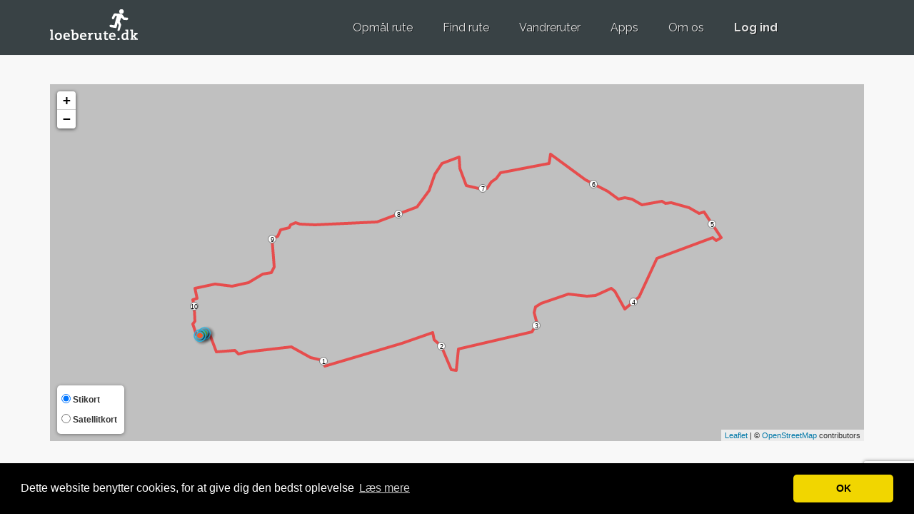

--- FILE ---
content_type: text/html; charset=utf-8
request_url: https://www.loeberute.dk/Track/Public/fc086a6a-403a-4b25-8d7f-c97f02829d75
body_size: 23054
content:
<!DOCTYPE html>
<html>
<head>
    <title>10,27 KM - BAM BL&#197; GR&#216;N 10km Uge 29 - rute delt p&#229; loeberute.dk</title>
    <meta name="apple-itunes-app" content="app-id=395145060">

    <meta http-equiv="content-type" content="text/html;charset=UTF-8" />
    <meta name="Title" content="Opmål løberute" />
    <meta name="Description" content="Løberute.dk er siden til dig, der ønsker at opmåle og tracke dine løberuter. Du kan gemme dine ruter og dele dem med andre.  Du kan ligeledes finde ruter i dit lokale område som andre har løbet." />
    <meta name="Keywords" content="opmål, tegn, løberute, motion, opmål løberute, forerunner, garmin, løb, stavgang, sport, hastighed, distance, optegne, optegne løberute, løb, afstand, afstande, distance, ruteplanlægning, løberute, løberuter, kondition, motionsløb" />
    <meta name="Robots" content="ALL" />
    <meta name="Author" content="Peter Willemoes kondrup" />
    <meta http-equiv="Reply-to" content="support@loeberute.dk" />
    <meta name="Copyright" content="Loeberutedk, 2019. All rights reserved." />
    <meta http-equiv="Content-language" content="dan" />
    <meta name="Rating" content="General" />
    <meta name="DC.Title" content="Opmåle løberute" />
    <meta name="DC.Description" content="Løberute.dk er siden med ruteopmåleren til dig, der ønsker at opmåle dine løberuter.
          Du kan gemme dine ruter og dele dem med andre.  Du kan ligeledes finde ruter i dit lokale område som andre har løbet." />
    <meta name="DC.Subject" content="opmål løberute, tegn, løberute" />
    <meta name="DC.Creator" content="Peter Willemoes kondrup" />
    <meta name="DC.Contributor" content="Stine Willemoes Kondrup" />
    <meta name="DC.Rights" content="Peter Willemoes Kondrup, 2019. All rights reserved." />
    <meta name="DC.Identifier" content="https://www.loeberute.dk" />
    <meta name="DC.Publisher" content="Peter willemoes Kondrup" />

    <!-- Adsense-->
    <script data-ad-client="ca-pub-5601190498719260" async src="https://pagead2.googlesyndication.com/pagead/js/adsbygoogle.js"></script>

    <!-- Google Analytics -->
    <script>
        (function (i, s, o, g, r, a, m) {
            i['GoogleAnalyticsObject'] = r; i[r] = i[r] || function () {
                (i[r].q = i[r].q || []).push(arguments)
            }, i[r].l = 1 * new Date(); a = s.createElement(o),
                m = s.getElementsByTagName(o)[0]; a.async = 1; a.src = g; m.parentNode.insertBefore(a, m)
        })(window, document, 'script', 'https://www.google-analytics.com/analytics.js', 'ga');

        ga('create', 'UA-3902698-4', 'auto');
        ga('send', 'pageview');
    </script>

    <!-- Google tag (gtag.js) -->
    
    <!-- End Google Analytics -->




    <meta charset="utf-8">

    <!-- Mobile Meta -->
    <meta name="viewport" content="width=device-width, initial-scale=1.0">
    <!-- Favicon -->
    <link rel="shortcut icon" href="/favicon.ico">
    <!-- Web Fonts -->
    <link href='https://fonts.googleapis.com/css?family=Roboto:400,300,300italic,400italic,500,500italic,700,700italic' rel='stylesheet' type='text/css'>
    <link href='https://fonts.googleapis.com/css?family=Raleway:700,400,300' rel='stylesheet' type='text/css'>
    <link href='https://fonts.googleapis.com/css?family=Pacifico' rel='stylesheet' type='text/css'>
    <link href='https://fonts.googleapis.com/css?family=PT+Serif' rel='stylesheet' type='text/css'>
    <!-- Bootstrap core CSS -->
    <link href="/Content/V2/bootstrap/css/bootstrap.css" rel="stylesheet">
    <!-- Font Awesome CSS -->
    <link href="/Content/V2/fonts/font-awesome/css/font-awesome.css" rel="stylesheet">
    <!-- Fontello CSS -->
    <link href="/Content/V2/fonts/fontello/css/fontello.css" rel="stylesheet">
    <!-- Plugins -->
    <link href="/Content/V2/plugins/magnific-popup/magnific-popup.css" rel="stylesheet">
    <link href="/Content/V2/plugins/rs-plugin/css/settings.css" rel="stylesheet">
    <link href="/Content/V2/css/animations.css" rel="stylesheet">
    <link href="/Content/V2/plugins/owl-carousel/owl.carousel.css" rel="stylesheet">
    <link href="/Content/V2/plugins/owl-carousel/owl.transitions.css" rel="stylesheet">
    <link href="/Content/V2/plugins/hover/hover-min.css" rel="stylesheet">


    <link href="/Content/V2/plugins/morphext/morphext.css" rel="stylesheet">

    <!-- the project core CSS file -->
    <link href="/Content/V2/css/style.css" rel="stylesheet">

    <!-- Custom css -->
    <link href="/Content/V2/css/custom.css" rel="stylesheet">

    <script type="text/javascript" src="/Content/V2/plugins/jquery.min.js"></script>
    <script type="text/javascript" src="/Content/V2/bootstrap/js/bootstrap.min.js"></script>

    <!-- sweetalert -->
    <script src="https://cdn.jsdelivr.net/npm/sweetalert2@9"></script>

    <!--reCaptcha integration-->
    <script src="https://www.google.com/recaptcha/api.js?render=6LemANUUAAAAACugmK2fm4Nj6g3BqXTJGRPUMAs_"></script>
    

    <!--adSense integration-->
    

    
<meta property="og:title" content="10,27 KM - BAM BL&#197; GR&#216;N 10km Uge 29">
<meta property="og:description" content="Se og del denne løberute.">

<meta property="og:image" content="https://api.gateway.admin.loeberute.dk/activities/v1/rutes/fc086a6a-403a-4b25-8d7f-c97f02829d75/thumbnail">
<meta property="og:url" content="https://www.loeberute.dk/Track/Public/fc086a6a-403a-4b25-8d7f-c97f02829d75">
<meta property="og:type" content="website">
    <link href="/Content/custom/mapcreate.css" rel="stylesheet">
    

    <link rel="stylesheet" href="https://unpkg.com/leaflet@1.6.0/dist/leaflet.css"
          integrity="sha512-xwE/Az9zrjBIphAcBb3F6JVqxf46+CDLwfLMHloNu6KEQCAWi6HcDUbeOfBIptF7tcCzusKFjFw2yuvEpDL9wQ=="
          crossorigin="" />
    <script src="https://unpkg.com/leaflet@1.6.0/dist/leaflet.js"
            integrity="sha512-gZwIG9x3wUXg2hdXF6+rVkLF/0Vi9U8D2Ntg4Ga5I5BZpVkVxlJWbSQtXPSiUTtC0TjtGOmxa1AJPuV0CPthew=="
            crossorigin=""></script>
    <link href="/Misc/Leaflet/Plugins/leaflet-distance-marker.css" rel="stylesheet">
    <script language="javascript" src="/Misc/Leaflet/Plugins/leaflet-distance-marker.js" type="text/javascript"></script>
    <script language="javascript" src="/Misc/Leaflet/Plugins/leaflet.geometryutil.js" type="text/javascript"></script>
    <script language="javascript" src="/Misc/loeberute.map.initialize.leaflet.openstreetmap.js" type="text/javascript"></script>
    <script language="javascript" src="/Misc/loeberute.map.leaflet.openstreetmap.js" type="text/javascript"></script>

    <script type="text/javascript">


         // Initialize //
        $(function () {


            

            var ruteId = "fc086a6a-403a-4b25-8d7f-c97f02829d75";
            var distance = 10.27;
            var map = document.getElementById("map");

            var mapObject = setupMap(map, false);

            loadrute(ruteId, distance);



        });



    </script>



    <!-- cookie consent start -->
    <link rel="stylesheet" type="text/css" href="//cdnjs.cloudflare.com/ajax/libs/cookieconsent2/3.1.0/cookieconsent.min.css" />
<script src="//cdnjs.cloudflare.com/ajax/libs/cookieconsent2/3.1.0/cookieconsent.min.js"></script>
<script>
    window.addEventListener("load", function () {
        window.cookieconsent.initialise({
            "palette": {
                "popup": {
                    "background": "#000"
                },
                "button": {
                    "background": "#f1d600"
                }
            },
            "theme": "classic",
            "content": {
                "message": "Dette website benytter cookies, for at give dig den bedst oplevelse",
                "dismiss": "OK",
                "link": "Læs mere",
                "href": "/Security/Terms"
            }
        });
    });
</script>
    <!-- cookie consent end -->

</head>
<!-- body classes:  -->
<!-- "boxed": boxed layout mode e.g. <body class="boxed"> -->
<!-- "pattern-1 ... pattern-9": background patterns for boxed layout mode e.g. <body class="boxed pattern-1"> -->
<!-- "transparent-header": makes the header transparent and pulls the banner to top -->
<body class="no-trans front-page transparent-header ">
    <script>
        window.fbAsyncInit = function () {
            FB.init({
                appId: '194867957199482',
                xfbml: true,
                version: 'v3.2'
            });

            FB.AppEvents.logPageView();

        };

        (function (d, s, id) {
            var js, fjs = d.getElementsByTagName(s)[0];
            if (d.getElementById(id)) { return; }
            js = d.createElement(s); js.id = id;
            js.src = "https://connect.facebook.net/en_US/sdk.js";
            fjs.parentNode.insertBefore(js, fjs);
        }(document, 'script', 'facebook-jssdk'));
    </script>

    <div id="fb-root"></div>
    <script>
        (function (d, s, id) {
            var js, fjs = d.getElementsByTagName(s)[0];
            if (d.getElementById(id)) return;
            js = d.createElement(s);
            js.id = id;
            js.src = "//connect.facebook.net/da_DK/sdk.js#xfbml=1&version=v2.4&appId=515487528535094";
            fjs.parentNode.insertBefore(js, fjs);
        }(document, 'script', 'facebook-jssdk'));
    </script>

    <!-- scrollToTop -->
    <!-- ================ -->
    <div class="scrollToTop circle">
        <i class="icon-up-open-big"></i>
    </div>

    <!-- page wrapper start -->
    <!-- ================ -->
    <div class="page-wrapper">
        <!-- header-container start -->
        <!-- header-container start -->
<div class="header-container">

    <!-- header start -->
    <!-- classes:  -->
    <!-- "fixed": enables fixed navigation mode (sticky menu) e.g. class="header fixed clearfix" -->
    <!-- "dark": dark version of header e.g. class="header dark clearfix" -->
    <!-- "full-width": mandatory class for the full-width menu layout -->
    <!-- "centered": mandatory class for the centered logo layout -->
    <!-- ================ -->
    <header class="header  fixed full-width dark  clearfix">

        <!-- header-right start -->
        <!-- ================ -->
        <div class="header-right clearfix">

            <!-- main-navigation start -->
            <!-- classes: -->
            <!-- "onclick": Makes the dropdowns open on click, this the default bootstrap behavior e.g. class="main-navigation onclick" -->
            <!-- "animated": Enables animations on dropdowns opening e.g. class="main-navigation animated" -->
            <!-- "with-dropdown-buttons": Mandatory class that adds extra space, to the main navigation, for the search and cart dropdowns -->
            <!-- ================ -->
            <div class="main-navigation  animated with-dropdown-buttons">
                <!-- navbar start -->
                <!-- ================ -->
                <nav class="navbar navbar-default" role="navigation">
                    <div class="container">
                        <!-- Toggle get grouped for better mobile display -->
                        <div class="navbar-header">
                            <button type="button" class="navbar-toggle" data-toggle="collapse" data-target="#navbar-collapse-1">
                                <span class="sr-only">Toggle navigation</span>
                                <span class="icon-bar"></span>
                                <span class="icon-bar"></span>
                                <span class="icon-bar"></span>
                            </button>

                            <!-- header-left start -->
                            <!-- ================ -->
                            <div class="header-left clearfix">
                                <!-- logo -->
                                <div id="logo" class="logo">
                                    <a href="/"><img id="logo_img" src="/Content/V2/images/Design/Loeberute_dk_HVID.png" class="img-responsive" style="max-height: 50px" alt="Loeberute.dk logo"></a>
                                </div>
                                <!-- name-and-slogan -->
                                <div class="site-slogan hidden-xs">

                                </div>
                            </div>
                            <!-- header-left end -->

                        </div>
                        <!-- Collect the nav links, forms, and other content for toggling -->
                        <div class="collapse navbar-collapse" id="navbar-collapse-1">
                            <!-- main-menu -->
                            <ul class="nav navbar-nav navbar-right">
                                <li><a href="/Map/Create">Opmål rute</a></li>
                                <li><a href="/SharedTracks">Find rute</a></li>
                                <li><a href="/Trails">Vandreruter</a></li>
                                <li><a href="/Home/Apps">Apps</a></li>
                                <li><a href="/Home/About">Om os</a></li>



                                    <li><a href="/Auth/SignIn"><b>Log ind</b></a></li>
                            </ul>
                            <!-- main-menu end -->
                            <!-- header dropdown buttons -->
                            <div class="header-dropdown-buttons hidden-xs hidden-sm">
                                
                                
                                
                              

    </div>
    <!-- header dropdown buttons end-->

                            </div>
                    </div>
                </nav>
                <!-- navbar end -->
            </div>
            <!-- main-navigation end -->
        </div>
        <!-- header-right end -->

    </header>
    <!-- header end -->
</div>
<!-- header-container end -->
        <!-- header-container end -->
        <!-- breadcrumb-container start -->
        
        <!-- breadcrumb-container end -->
        <!-- maincontent start -->
        

<!-- map start -->
<!-- ================ -->
<div class="pv-40 banner light-gray-bg">
    <div class="container clearfix">
        <div id="map" style="border: 0; height: 500px;"></div>
    </div>
</div>
<!-- map end -->
<!-- main-container start -->
<!-- ================ -->
<section class="main-container padding-ver-clear">
    <div class="container pv-40">
        <div class="row">
            <!-- main start -->
            <!-- ================ -->
            <div class="col-md-12 text-center">
                <h1>10,27 KM - BAM BL&#197; GR&#216;N 10km Uge 29</h1>
                <div class="separator"></div>
                Realskolevej - &#216;stergade - Under viadukten mod Rensningsanl&#230;gget - Skovstier til Egelundsvej - under Jernbanen - kryds Ulstrupvej - Stisystem til Sl&#248;vkrog - Borgmesterstien - Sti  mod  og gennem skoven - Skovparken og hjem
            </div>
        </div>
        <div class="row">
            <div class="col-md-12 text-center">
                <h2>Højdeprofil</h2>
                <canvas class="graph line" id="lines-graph" height="100"></canvas>
            </div>
        </div>
    </div>
    <div class="container">
        <div class="row">
            <!-- main start -->
            <!-- ================ -->
            <div class="main col-md-8">
                <!-- page-title start -->
                <!-- ================ -->

                <p>
                    <br /><br />

                    <b>Link til deling:</b>
                    <a href="/Track/Public/fc086a6a-403a-4b25-8d7f-c97f02829d75">https://www.loeberute.dk/Track/Public/fc086a6a-403a-4b25-8d7f-c97f02829d75</a>
                    <br />
                    <br />
                    <b>Download ruten som gpx-fil:</b> <a href="/Map/Gpx?uid=fc086a6a-403a-4b25-8d7f-c97f02829d75">https://www.loeberute.dk/Map/Gpx/?uid=fc086a6a-403a-4b25-8d7f-c97f02829d75</a>.
                    <br /><br />
                    <b>Hent vores app</b> Er du iPhone-bruger, så kan du hente vores app her: <a href="https://itunes.apple.com/dk/app/loeberute-dk/id395145060?l=da&mt=8">Link til app store</a>. Har du en Android, så kan du finde den her: <a href="https://play.google.com/store/search?q=pub:Bang-Vester" target="_blank">
                        Link til google play
                    </a>
                    <br /><br /><b>Opretter du en bruger</b>, så kan du gemme din rute og altid se hvor du har løbet, og hvor langt du har løbet, så opret din egen profil her på siden.
                    <a href="/Auth/SignUp">Opret dig her</a>
                </p>
                <b><br />Er du interesseret i at sponsorere loeberute.dk eller få vist en reklame for dit firma eller produkt, så smid os en mail på <a href="mailto:post@Loeberute.dk">support@loeberute.dk</a></b>

            </div>
            <div class="col-md-4">
                <script async src="https://pagead2.googlesyndication.com/pagead/js/adsbygoogle.js"></script>
                <!-- Responsive - Kvadrat -->
                <ins class="adsbygoogle"
                     style="display:block"
                     data-ad-client="ca-pub-5601190498719260"
                     data-ad-slot="8973020314"
                     data-ad-format="auto"
                     data-full-width-responsive="true"></ins>
                <script>
                    (adsbygoogle = window.adsbygoogle || []).push({});
                </script>
            </div>
            <!-- main end -->
        </div>
    </div>
    <div class="container">
        <div class="row grid-space-10">
            <div class="col-md-12 text-center">
                <h2></h2>

            </div>
            <div class="col-md-6 col-sm-6 text-right">
                <a href="https://geo.itunes.apple.com/dk/app/loeberute.dk/id395145060?mt=8" target="_blank" style="display: inline-block; overflow: hidden; background: url(https://linkmaker.itunes.apple.com/images/badges/en-us/badge_appstore-lrg.svg) no-repeat; width: 165px; height: 40px;"></a>
            </div>

            <div class="col-md-6 col-sm-6 text-left">
                <a href="https://play.google.com/store/search?q=pub:Bang-Vester" target="_blank">
                    <img alt="Get it on Google Play"
                         src="https://developer.android.com/images/brand/en_generic_rgb_wo_45.png" />
                </a>
            </div>
            <br />
        </div>
    </div>
</section>

        <!-- maincontent end -->
        <!-- footer top start -->
        
<!-- ================ -->

<!-- footer top end -->
<!-- footer start (Add "dark" class to #footer in order to enable dark footer) -->
<!-- ================ -->
<footer id="footer" class="clearfix">
    <!-- .footer start -->
    <!-- ================ -->
    <div class="footer">
        <div class="container">
            <div class="footer-inner">
                
            </div>
        </div>
    </div>
    <!-- .footer end -->
    <!-- .subfooter start -->
    <!-- ================ -->
    <div class="subfooter">
        <div class="container">
            <div class="subfooter-inner">
                <div class="row">
                    <div class="col-md-12">
                        <p class="text-center">Copyright © 2023 Loeberutedk. <a href="/Home/Privacy">Privacy Policy</a></p>
                    </div>
                </div>
            </div>
        </div>
    </div>
    <!-- .subfooter end -->
</footer>

        <!-- footer end -->


    </div>
    <!-- page-wrapper end -->
    <!-- JavaScript files placed at the end of the document so the pages load faster -->
    <!-- ================================================== -->
    <!-- Firebase -->


    <script src="https://www.gstatic.com/firebasejs/5.7.1/firebase-app.js"></script>
    <script>
        // Initialize Firebase
        var config = {
            apiKey: "AIzaSyBDjoI6OIcG4XsEXuJxg_5cVoj2iToJ_Es",
            authDomain: "loeberutedk-1477821936794.firebaseapp.com",
            databaseURL: "https://loeberutedk-1477821936794.firebaseio.com",
            projectId: "loeberutedk-1477821936794",
            storageBucket: "loeberutedk-1477821936794.appspot.com",
            messagingSenderId: "1036034841906"
        };
        firebase.initializeApp(config);
    </script>



    <!-- Jquery and Bootstap core js files -->
    <!-- Modernizr javascript -->
    <script type="text/javascript" src="/Content/V2/plugins/modernizr.js"></script>
    <!-- jQuery Revolution Slider -->
    <script type="text/javascript" src="/Content/V2/plugins/rs-plugin/js/jquery.themepunch.tools.min.js"></script>
    <script type="text/javascript" src="/Content/V2/plugins/rs-plugin/js/jquery.themepunch.revolution.min.js"></script>


    <!-- Isotope javascript -->
    <script type="text/javascript" src="/Content/V2/plugins/isotope/isotope.pkgd.min.js"></script>

    <!-- Magnific Popup javascript -->
    <script type="text/javascript" src="/Content/V2/plugins/magnific-popup/jquery.magnific-popup.min.js"></script>

    <!-- Appear javascript -->
    <script type="text/javascript" src="/Content/V2/plugins/waypoints/jquery.waypoints.min.js"></script>
    <!-- Count To javascript -->
    <script type="text/javascript" src="/Content/V2/plugins/jquery.countTo.js"></script>

    <!-- Parallax javascript -->
    <script src="/Content/V2/plugins/jquery.parallax-1.1.3.js"></script>
    <!-- Contact form -->
    <script src="/Content/V2/plugins/jquery.validate.js"></script>

    <!-- Charts -->
    <script src="/Content/V2/plugins/charts/Chart.js"></script>

    <!-- Morphext -->
    <script type="text/javascript" src="/Content/V2/plugins/morphext/morphext.min.js"></script>



    <!-- Background Video -->
    <script src="/Content/V2/plugins/vide/jquery.vide.js"></script>
    <!-- Owl carousel javascript -->
    <script type="text/javascript" src="/Content/V2/plugins/owl-carousel/owl.carousel.js"></script>





    <!-- SmoothScroll javascript -->
    <script type="text/javascript" src="/Content/V2/plugins/jquery.browser.js"></script>
    <script type="text/javascript" src="/Content/V2/plugins/SmoothScroll.js"></script>




    <!-- Initialization of Plugins -->
    <script type="text/javascript" src="/Content/V2/js/template.js"></script>
    <!-- Custom Scripts -->
    <script type="text/javascript" src="/Content/V2/js/custom.js"></script>
    <script type="text/javascript" src="/Content/V2/js/moment.js"></script>

    

</body>



</html>


--- FILE ---
content_type: text/html; charset=utf-8
request_url: https://www.google.com/recaptcha/api2/anchor?ar=1&k=6LemANUUAAAAACugmK2fm4Nj6g3BqXTJGRPUMAs_&co=aHR0cHM6Ly93d3cubG9lYmVydXRlLmRrOjQ0Mw..&hl=en&v=PoyoqOPhxBO7pBk68S4YbpHZ&size=invisible&anchor-ms=20000&execute-ms=30000&cb=ln8zmus2os1k
body_size: 48663
content:
<!DOCTYPE HTML><html dir="ltr" lang="en"><head><meta http-equiv="Content-Type" content="text/html; charset=UTF-8">
<meta http-equiv="X-UA-Compatible" content="IE=edge">
<title>reCAPTCHA</title>
<style type="text/css">
/* cyrillic-ext */
@font-face {
  font-family: 'Roboto';
  font-style: normal;
  font-weight: 400;
  font-stretch: 100%;
  src: url(//fonts.gstatic.com/s/roboto/v48/KFO7CnqEu92Fr1ME7kSn66aGLdTylUAMa3GUBHMdazTgWw.woff2) format('woff2');
  unicode-range: U+0460-052F, U+1C80-1C8A, U+20B4, U+2DE0-2DFF, U+A640-A69F, U+FE2E-FE2F;
}
/* cyrillic */
@font-face {
  font-family: 'Roboto';
  font-style: normal;
  font-weight: 400;
  font-stretch: 100%;
  src: url(//fonts.gstatic.com/s/roboto/v48/KFO7CnqEu92Fr1ME7kSn66aGLdTylUAMa3iUBHMdazTgWw.woff2) format('woff2');
  unicode-range: U+0301, U+0400-045F, U+0490-0491, U+04B0-04B1, U+2116;
}
/* greek-ext */
@font-face {
  font-family: 'Roboto';
  font-style: normal;
  font-weight: 400;
  font-stretch: 100%;
  src: url(//fonts.gstatic.com/s/roboto/v48/KFO7CnqEu92Fr1ME7kSn66aGLdTylUAMa3CUBHMdazTgWw.woff2) format('woff2');
  unicode-range: U+1F00-1FFF;
}
/* greek */
@font-face {
  font-family: 'Roboto';
  font-style: normal;
  font-weight: 400;
  font-stretch: 100%;
  src: url(//fonts.gstatic.com/s/roboto/v48/KFO7CnqEu92Fr1ME7kSn66aGLdTylUAMa3-UBHMdazTgWw.woff2) format('woff2');
  unicode-range: U+0370-0377, U+037A-037F, U+0384-038A, U+038C, U+038E-03A1, U+03A3-03FF;
}
/* math */
@font-face {
  font-family: 'Roboto';
  font-style: normal;
  font-weight: 400;
  font-stretch: 100%;
  src: url(//fonts.gstatic.com/s/roboto/v48/KFO7CnqEu92Fr1ME7kSn66aGLdTylUAMawCUBHMdazTgWw.woff2) format('woff2');
  unicode-range: U+0302-0303, U+0305, U+0307-0308, U+0310, U+0312, U+0315, U+031A, U+0326-0327, U+032C, U+032F-0330, U+0332-0333, U+0338, U+033A, U+0346, U+034D, U+0391-03A1, U+03A3-03A9, U+03B1-03C9, U+03D1, U+03D5-03D6, U+03F0-03F1, U+03F4-03F5, U+2016-2017, U+2034-2038, U+203C, U+2040, U+2043, U+2047, U+2050, U+2057, U+205F, U+2070-2071, U+2074-208E, U+2090-209C, U+20D0-20DC, U+20E1, U+20E5-20EF, U+2100-2112, U+2114-2115, U+2117-2121, U+2123-214F, U+2190, U+2192, U+2194-21AE, U+21B0-21E5, U+21F1-21F2, U+21F4-2211, U+2213-2214, U+2216-22FF, U+2308-230B, U+2310, U+2319, U+231C-2321, U+2336-237A, U+237C, U+2395, U+239B-23B7, U+23D0, U+23DC-23E1, U+2474-2475, U+25AF, U+25B3, U+25B7, U+25BD, U+25C1, U+25CA, U+25CC, U+25FB, U+266D-266F, U+27C0-27FF, U+2900-2AFF, U+2B0E-2B11, U+2B30-2B4C, U+2BFE, U+3030, U+FF5B, U+FF5D, U+1D400-1D7FF, U+1EE00-1EEFF;
}
/* symbols */
@font-face {
  font-family: 'Roboto';
  font-style: normal;
  font-weight: 400;
  font-stretch: 100%;
  src: url(//fonts.gstatic.com/s/roboto/v48/KFO7CnqEu92Fr1ME7kSn66aGLdTylUAMaxKUBHMdazTgWw.woff2) format('woff2');
  unicode-range: U+0001-000C, U+000E-001F, U+007F-009F, U+20DD-20E0, U+20E2-20E4, U+2150-218F, U+2190, U+2192, U+2194-2199, U+21AF, U+21E6-21F0, U+21F3, U+2218-2219, U+2299, U+22C4-22C6, U+2300-243F, U+2440-244A, U+2460-24FF, U+25A0-27BF, U+2800-28FF, U+2921-2922, U+2981, U+29BF, U+29EB, U+2B00-2BFF, U+4DC0-4DFF, U+FFF9-FFFB, U+10140-1018E, U+10190-1019C, U+101A0, U+101D0-101FD, U+102E0-102FB, U+10E60-10E7E, U+1D2C0-1D2D3, U+1D2E0-1D37F, U+1F000-1F0FF, U+1F100-1F1AD, U+1F1E6-1F1FF, U+1F30D-1F30F, U+1F315, U+1F31C, U+1F31E, U+1F320-1F32C, U+1F336, U+1F378, U+1F37D, U+1F382, U+1F393-1F39F, U+1F3A7-1F3A8, U+1F3AC-1F3AF, U+1F3C2, U+1F3C4-1F3C6, U+1F3CA-1F3CE, U+1F3D4-1F3E0, U+1F3ED, U+1F3F1-1F3F3, U+1F3F5-1F3F7, U+1F408, U+1F415, U+1F41F, U+1F426, U+1F43F, U+1F441-1F442, U+1F444, U+1F446-1F449, U+1F44C-1F44E, U+1F453, U+1F46A, U+1F47D, U+1F4A3, U+1F4B0, U+1F4B3, U+1F4B9, U+1F4BB, U+1F4BF, U+1F4C8-1F4CB, U+1F4D6, U+1F4DA, U+1F4DF, U+1F4E3-1F4E6, U+1F4EA-1F4ED, U+1F4F7, U+1F4F9-1F4FB, U+1F4FD-1F4FE, U+1F503, U+1F507-1F50B, U+1F50D, U+1F512-1F513, U+1F53E-1F54A, U+1F54F-1F5FA, U+1F610, U+1F650-1F67F, U+1F687, U+1F68D, U+1F691, U+1F694, U+1F698, U+1F6AD, U+1F6B2, U+1F6B9-1F6BA, U+1F6BC, U+1F6C6-1F6CF, U+1F6D3-1F6D7, U+1F6E0-1F6EA, U+1F6F0-1F6F3, U+1F6F7-1F6FC, U+1F700-1F7FF, U+1F800-1F80B, U+1F810-1F847, U+1F850-1F859, U+1F860-1F887, U+1F890-1F8AD, U+1F8B0-1F8BB, U+1F8C0-1F8C1, U+1F900-1F90B, U+1F93B, U+1F946, U+1F984, U+1F996, U+1F9E9, U+1FA00-1FA6F, U+1FA70-1FA7C, U+1FA80-1FA89, U+1FA8F-1FAC6, U+1FACE-1FADC, U+1FADF-1FAE9, U+1FAF0-1FAF8, U+1FB00-1FBFF;
}
/* vietnamese */
@font-face {
  font-family: 'Roboto';
  font-style: normal;
  font-weight: 400;
  font-stretch: 100%;
  src: url(//fonts.gstatic.com/s/roboto/v48/KFO7CnqEu92Fr1ME7kSn66aGLdTylUAMa3OUBHMdazTgWw.woff2) format('woff2');
  unicode-range: U+0102-0103, U+0110-0111, U+0128-0129, U+0168-0169, U+01A0-01A1, U+01AF-01B0, U+0300-0301, U+0303-0304, U+0308-0309, U+0323, U+0329, U+1EA0-1EF9, U+20AB;
}
/* latin-ext */
@font-face {
  font-family: 'Roboto';
  font-style: normal;
  font-weight: 400;
  font-stretch: 100%;
  src: url(//fonts.gstatic.com/s/roboto/v48/KFO7CnqEu92Fr1ME7kSn66aGLdTylUAMa3KUBHMdazTgWw.woff2) format('woff2');
  unicode-range: U+0100-02BA, U+02BD-02C5, U+02C7-02CC, U+02CE-02D7, U+02DD-02FF, U+0304, U+0308, U+0329, U+1D00-1DBF, U+1E00-1E9F, U+1EF2-1EFF, U+2020, U+20A0-20AB, U+20AD-20C0, U+2113, U+2C60-2C7F, U+A720-A7FF;
}
/* latin */
@font-face {
  font-family: 'Roboto';
  font-style: normal;
  font-weight: 400;
  font-stretch: 100%;
  src: url(//fonts.gstatic.com/s/roboto/v48/KFO7CnqEu92Fr1ME7kSn66aGLdTylUAMa3yUBHMdazQ.woff2) format('woff2');
  unicode-range: U+0000-00FF, U+0131, U+0152-0153, U+02BB-02BC, U+02C6, U+02DA, U+02DC, U+0304, U+0308, U+0329, U+2000-206F, U+20AC, U+2122, U+2191, U+2193, U+2212, U+2215, U+FEFF, U+FFFD;
}
/* cyrillic-ext */
@font-face {
  font-family: 'Roboto';
  font-style: normal;
  font-weight: 500;
  font-stretch: 100%;
  src: url(//fonts.gstatic.com/s/roboto/v48/KFO7CnqEu92Fr1ME7kSn66aGLdTylUAMa3GUBHMdazTgWw.woff2) format('woff2');
  unicode-range: U+0460-052F, U+1C80-1C8A, U+20B4, U+2DE0-2DFF, U+A640-A69F, U+FE2E-FE2F;
}
/* cyrillic */
@font-face {
  font-family: 'Roboto';
  font-style: normal;
  font-weight: 500;
  font-stretch: 100%;
  src: url(//fonts.gstatic.com/s/roboto/v48/KFO7CnqEu92Fr1ME7kSn66aGLdTylUAMa3iUBHMdazTgWw.woff2) format('woff2');
  unicode-range: U+0301, U+0400-045F, U+0490-0491, U+04B0-04B1, U+2116;
}
/* greek-ext */
@font-face {
  font-family: 'Roboto';
  font-style: normal;
  font-weight: 500;
  font-stretch: 100%;
  src: url(//fonts.gstatic.com/s/roboto/v48/KFO7CnqEu92Fr1ME7kSn66aGLdTylUAMa3CUBHMdazTgWw.woff2) format('woff2');
  unicode-range: U+1F00-1FFF;
}
/* greek */
@font-face {
  font-family: 'Roboto';
  font-style: normal;
  font-weight: 500;
  font-stretch: 100%;
  src: url(//fonts.gstatic.com/s/roboto/v48/KFO7CnqEu92Fr1ME7kSn66aGLdTylUAMa3-UBHMdazTgWw.woff2) format('woff2');
  unicode-range: U+0370-0377, U+037A-037F, U+0384-038A, U+038C, U+038E-03A1, U+03A3-03FF;
}
/* math */
@font-face {
  font-family: 'Roboto';
  font-style: normal;
  font-weight: 500;
  font-stretch: 100%;
  src: url(//fonts.gstatic.com/s/roboto/v48/KFO7CnqEu92Fr1ME7kSn66aGLdTylUAMawCUBHMdazTgWw.woff2) format('woff2');
  unicode-range: U+0302-0303, U+0305, U+0307-0308, U+0310, U+0312, U+0315, U+031A, U+0326-0327, U+032C, U+032F-0330, U+0332-0333, U+0338, U+033A, U+0346, U+034D, U+0391-03A1, U+03A3-03A9, U+03B1-03C9, U+03D1, U+03D5-03D6, U+03F0-03F1, U+03F4-03F5, U+2016-2017, U+2034-2038, U+203C, U+2040, U+2043, U+2047, U+2050, U+2057, U+205F, U+2070-2071, U+2074-208E, U+2090-209C, U+20D0-20DC, U+20E1, U+20E5-20EF, U+2100-2112, U+2114-2115, U+2117-2121, U+2123-214F, U+2190, U+2192, U+2194-21AE, U+21B0-21E5, U+21F1-21F2, U+21F4-2211, U+2213-2214, U+2216-22FF, U+2308-230B, U+2310, U+2319, U+231C-2321, U+2336-237A, U+237C, U+2395, U+239B-23B7, U+23D0, U+23DC-23E1, U+2474-2475, U+25AF, U+25B3, U+25B7, U+25BD, U+25C1, U+25CA, U+25CC, U+25FB, U+266D-266F, U+27C0-27FF, U+2900-2AFF, U+2B0E-2B11, U+2B30-2B4C, U+2BFE, U+3030, U+FF5B, U+FF5D, U+1D400-1D7FF, U+1EE00-1EEFF;
}
/* symbols */
@font-face {
  font-family: 'Roboto';
  font-style: normal;
  font-weight: 500;
  font-stretch: 100%;
  src: url(//fonts.gstatic.com/s/roboto/v48/KFO7CnqEu92Fr1ME7kSn66aGLdTylUAMaxKUBHMdazTgWw.woff2) format('woff2');
  unicode-range: U+0001-000C, U+000E-001F, U+007F-009F, U+20DD-20E0, U+20E2-20E4, U+2150-218F, U+2190, U+2192, U+2194-2199, U+21AF, U+21E6-21F0, U+21F3, U+2218-2219, U+2299, U+22C4-22C6, U+2300-243F, U+2440-244A, U+2460-24FF, U+25A0-27BF, U+2800-28FF, U+2921-2922, U+2981, U+29BF, U+29EB, U+2B00-2BFF, U+4DC0-4DFF, U+FFF9-FFFB, U+10140-1018E, U+10190-1019C, U+101A0, U+101D0-101FD, U+102E0-102FB, U+10E60-10E7E, U+1D2C0-1D2D3, U+1D2E0-1D37F, U+1F000-1F0FF, U+1F100-1F1AD, U+1F1E6-1F1FF, U+1F30D-1F30F, U+1F315, U+1F31C, U+1F31E, U+1F320-1F32C, U+1F336, U+1F378, U+1F37D, U+1F382, U+1F393-1F39F, U+1F3A7-1F3A8, U+1F3AC-1F3AF, U+1F3C2, U+1F3C4-1F3C6, U+1F3CA-1F3CE, U+1F3D4-1F3E0, U+1F3ED, U+1F3F1-1F3F3, U+1F3F5-1F3F7, U+1F408, U+1F415, U+1F41F, U+1F426, U+1F43F, U+1F441-1F442, U+1F444, U+1F446-1F449, U+1F44C-1F44E, U+1F453, U+1F46A, U+1F47D, U+1F4A3, U+1F4B0, U+1F4B3, U+1F4B9, U+1F4BB, U+1F4BF, U+1F4C8-1F4CB, U+1F4D6, U+1F4DA, U+1F4DF, U+1F4E3-1F4E6, U+1F4EA-1F4ED, U+1F4F7, U+1F4F9-1F4FB, U+1F4FD-1F4FE, U+1F503, U+1F507-1F50B, U+1F50D, U+1F512-1F513, U+1F53E-1F54A, U+1F54F-1F5FA, U+1F610, U+1F650-1F67F, U+1F687, U+1F68D, U+1F691, U+1F694, U+1F698, U+1F6AD, U+1F6B2, U+1F6B9-1F6BA, U+1F6BC, U+1F6C6-1F6CF, U+1F6D3-1F6D7, U+1F6E0-1F6EA, U+1F6F0-1F6F3, U+1F6F7-1F6FC, U+1F700-1F7FF, U+1F800-1F80B, U+1F810-1F847, U+1F850-1F859, U+1F860-1F887, U+1F890-1F8AD, U+1F8B0-1F8BB, U+1F8C0-1F8C1, U+1F900-1F90B, U+1F93B, U+1F946, U+1F984, U+1F996, U+1F9E9, U+1FA00-1FA6F, U+1FA70-1FA7C, U+1FA80-1FA89, U+1FA8F-1FAC6, U+1FACE-1FADC, U+1FADF-1FAE9, U+1FAF0-1FAF8, U+1FB00-1FBFF;
}
/* vietnamese */
@font-face {
  font-family: 'Roboto';
  font-style: normal;
  font-weight: 500;
  font-stretch: 100%;
  src: url(//fonts.gstatic.com/s/roboto/v48/KFO7CnqEu92Fr1ME7kSn66aGLdTylUAMa3OUBHMdazTgWw.woff2) format('woff2');
  unicode-range: U+0102-0103, U+0110-0111, U+0128-0129, U+0168-0169, U+01A0-01A1, U+01AF-01B0, U+0300-0301, U+0303-0304, U+0308-0309, U+0323, U+0329, U+1EA0-1EF9, U+20AB;
}
/* latin-ext */
@font-face {
  font-family: 'Roboto';
  font-style: normal;
  font-weight: 500;
  font-stretch: 100%;
  src: url(//fonts.gstatic.com/s/roboto/v48/KFO7CnqEu92Fr1ME7kSn66aGLdTylUAMa3KUBHMdazTgWw.woff2) format('woff2');
  unicode-range: U+0100-02BA, U+02BD-02C5, U+02C7-02CC, U+02CE-02D7, U+02DD-02FF, U+0304, U+0308, U+0329, U+1D00-1DBF, U+1E00-1E9F, U+1EF2-1EFF, U+2020, U+20A0-20AB, U+20AD-20C0, U+2113, U+2C60-2C7F, U+A720-A7FF;
}
/* latin */
@font-face {
  font-family: 'Roboto';
  font-style: normal;
  font-weight: 500;
  font-stretch: 100%;
  src: url(//fonts.gstatic.com/s/roboto/v48/KFO7CnqEu92Fr1ME7kSn66aGLdTylUAMa3yUBHMdazQ.woff2) format('woff2');
  unicode-range: U+0000-00FF, U+0131, U+0152-0153, U+02BB-02BC, U+02C6, U+02DA, U+02DC, U+0304, U+0308, U+0329, U+2000-206F, U+20AC, U+2122, U+2191, U+2193, U+2212, U+2215, U+FEFF, U+FFFD;
}
/* cyrillic-ext */
@font-face {
  font-family: 'Roboto';
  font-style: normal;
  font-weight: 900;
  font-stretch: 100%;
  src: url(//fonts.gstatic.com/s/roboto/v48/KFO7CnqEu92Fr1ME7kSn66aGLdTylUAMa3GUBHMdazTgWw.woff2) format('woff2');
  unicode-range: U+0460-052F, U+1C80-1C8A, U+20B4, U+2DE0-2DFF, U+A640-A69F, U+FE2E-FE2F;
}
/* cyrillic */
@font-face {
  font-family: 'Roboto';
  font-style: normal;
  font-weight: 900;
  font-stretch: 100%;
  src: url(//fonts.gstatic.com/s/roboto/v48/KFO7CnqEu92Fr1ME7kSn66aGLdTylUAMa3iUBHMdazTgWw.woff2) format('woff2');
  unicode-range: U+0301, U+0400-045F, U+0490-0491, U+04B0-04B1, U+2116;
}
/* greek-ext */
@font-face {
  font-family: 'Roboto';
  font-style: normal;
  font-weight: 900;
  font-stretch: 100%;
  src: url(//fonts.gstatic.com/s/roboto/v48/KFO7CnqEu92Fr1ME7kSn66aGLdTylUAMa3CUBHMdazTgWw.woff2) format('woff2');
  unicode-range: U+1F00-1FFF;
}
/* greek */
@font-face {
  font-family: 'Roboto';
  font-style: normal;
  font-weight: 900;
  font-stretch: 100%;
  src: url(//fonts.gstatic.com/s/roboto/v48/KFO7CnqEu92Fr1ME7kSn66aGLdTylUAMa3-UBHMdazTgWw.woff2) format('woff2');
  unicode-range: U+0370-0377, U+037A-037F, U+0384-038A, U+038C, U+038E-03A1, U+03A3-03FF;
}
/* math */
@font-face {
  font-family: 'Roboto';
  font-style: normal;
  font-weight: 900;
  font-stretch: 100%;
  src: url(//fonts.gstatic.com/s/roboto/v48/KFO7CnqEu92Fr1ME7kSn66aGLdTylUAMawCUBHMdazTgWw.woff2) format('woff2');
  unicode-range: U+0302-0303, U+0305, U+0307-0308, U+0310, U+0312, U+0315, U+031A, U+0326-0327, U+032C, U+032F-0330, U+0332-0333, U+0338, U+033A, U+0346, U+034D, U+0391-03A1, U+03A3-03A9, U+03B1-03C9, U+03D1, U+03D5-03D6, U+03F0-03F1, U+03F4-03F5, U+2016-2017, U+2034-2038, U+203C, U+2040, U+2043, U+2047, U+2050, U+2057, U+205F, U+2070-2071, U+2074-208E, U+2090-209C, U+20D0-20DC, U+20E1, U+20E5-20EF, U+2100-2112, U+2114-2115, U+2117-2121, U+2123-214F, U+2190, U+2192, U+2194-21AE, U+21B0-21E5, U+21F1-21F2, U+21F4-2211, U+2213-2214, U+2216-22FF, U+2308-230B, U+2310, U+2319, U+231C-2321, U+2336-237A, U+237C, U+2395, U+239B-23B7, U+23D0, U+23DC-23E1, U+2474-2475, U+25AF, U+25B3, U+25B7, U+25BD, U+25C1, U+25CA, U+25CC, U+25FB, U+266D-266F, U+27C0-27FF, U+2900-2AFF, U+2B0E-2B11, U+2B30-2B4C, U+2BFE, U+3030, U+FF5B, U+FF5D, U+1D400-1D7FF, U+1EE00-1EEFF;
}
/* symbols */
@font-face {
  font-family: 'Roboto';
  font-style: normal;
  font-weight: 900;
  font-stretch: 100%;
  src: url(//fonts.gstatic.com/s/roboto/v48/KFO7CnqEu92Fr1ME7kSn66aGLdTylUAMaxKUBHMdazTgWw.woff2) format('woff2');
  unicode-range: U+0001-000C, U+000E-001F, U+007F-009F, U+20DD-20E0, U+20E2-20E4, U+2150-218F, U+2190, U+2192, U+2194-2199, U+21AF, U+21E6-21F0, U+21F3, U+2218-2219, U+2299, U+22C4-22C6, U+2300-243F, U+2440-244A, U+2460-24FF, U+25A0-27BF, U+2800-28FF, U+2921-2922, U+2981, U+29BF, U+29EB, U+2B00-2BFF, U+4DC0-4DFF, U+FFF9-FFFB, U+10140-1018E, U+10190-1019C, U+101A0, U+101D0-101FD, U+102E0-102FB, U+10E60-10E7E, U+1D2C0-1D2D3, U+1D2E0-1D37F, U+1F000-1F0FF, U+1F100-1F1AD, U+1F1E6-1F1FF, U+1F30D-1F30F, U+1F315, U+1F31C, U+1F31E, U+1F320-1F32C, U+1F336, U+1F378, U+1F37D, U+1F382, U+1F393-1F39F, U+1F3A7-1F3A8, U+1F3AC-1F3AF, U+1F3C2, U+1F3C4-1F3C6, U+1F3CA-1F3CE, U+1F3D4-1F3E0, U+1F3ED, U+1F3F1-1F3F3, U+1F3F5-1F3F7, U+1F408, U+1F415, U+1F41F, U+1F426, U+1F43F, U+1F441-1F442, U+1F444, U+1F446-1F449, U+1F44C-1F44E, U+1F453, U+1F46A, U+1F47D, U+1F4A3, U+1F4B0, U+1F4B3, U+1F4B9, U+1F4BB, U+1F4BF, U+1F4C8-1F4CB, U+1F4D6, U+1F4DA, U+1F4DF, U+1F4E3-1F4E6, U+1F4EA-1F4ED, U+1F4F7, U+1F4F9-1F4FB, U+1F4FD-1F4FE, U+1F503, U+1F507-1F50B, U+1F50D, U+1F512-1F513, U+1F53E-1F54A, U+1F54F-1F5FA, U+1F610, U+1F650-1F67F, U+1F687, U+1F68D, U+1F691, U+1F694, U+1F698, U+1F6AD, U+1F6B2, U+1F6B9-1F6BA, U+1F6BC, U+1F6C6-1F6CF, U+1F6D3-1F6D7, U+1F6E0-1F6EA, U+1F6F0-1F6F3, U+1F6F7-1F6FC, U+1F700-1F7FF, U+1F800-1F80B, U+1F810-1F847, U+1F850-1F859, U+1F860-1F887, U+1F890-1F8AD, U+1F8B0-1F8BB, U+1F8C0-1F8C1, U+1F900-1F90B, U+1F93B, U+1F946, U+1F984, U+1F996, U+1F9E9, U+1FA00-1FA6F, U+1FA70-1FA7C, U+1FA80-1FA89, U+1FA8F-1FAC6, U+1FACE-1FADC, U+1FADF-1FAE9, U+1FAF0-1FAF8, U+1FB00-1FBFF;
}
/* vietnamese */
@font-face {
  font-family: 'Roboto';
  font-style: normal;
  font-weight: 900;
  font-stretch: 100%;
  src: url(//fonts.gstatic.com/s/roboto/v48/KFO7CnqEu92Fr1ME7kSn66aGLdTylUAMa3OUBHMdazTgWw.woff2) format('woff2');
  unicode-range: U+0102-0103, U+0110-0111, U+0128-0129, U+0168-0169, U+01A0-01A1, U+01AF-01B0, U+0300-0301, U+0303-0304, U+0308-0309, U+0323, U+0329, U+1EA0-1EF9, U+20AB;
}
/* latin-ext */
@font-face {
  font-family: 'Roboto';
  font-style: normal;
  font-weight: 900;
  font-stretch: 100%;
  src: url(//fonts.gstatic.com/s/roboto/v48/KFO7CnqEu92Fr1ME7kSn66aGLdTylUAMa3KUBHMdazTgWw.woff2) format('woff2');
  unicode-range: U+0100-02BA, U+02BD-02C5, U+02C7-02CC, U+02CE-02D7, U+02DD-02FF, U+0304, U+0308, U+0329, U+1D00-1DBF, U+1E00-1E9F, U+1EF2-1EFF, U+2020, U+20A0-20AB, U+20AD-20C0, U+2113, U+2C60-2C7F, U+A720-A7FF;
}
/* latin */
@font-face {
  font-family: 'Roboto';
  font-style: normal;
  font-weight: 900;
  font-stretch: 100%;
  src: url(//fonts.gstatic.com/s/roboto/v48/KFO7CnqEu92Fr1ME7kSn66aGLdTylUAMa3yUBHMdazQ.woff2) format('woff2');
  unicode-range: U+0000-00FF, U+0131, U+0152-0153, U+02BB-02BC, U+02C6, U+02DA, U+02DC, U+0304, U+0308, U+0329, U+2000-206F, U+20AC, U+2122, U+2191, U+2193, U+2212, U+2215, U+FEFF, U+FFFD;
}

</style>
<link rel="stylesheet" type="text/css" href="https://www.gstatic.com/recaptcha/releases/PoyoqOPhxBO7pBk68S4YbpHZ/styles__ltr.css">
<script nonce="JMAeSBbHHQNQRLhFGQaKBQ" type="text/javascript">window['__recaptcha_api'] = 'https://www.google.com/recaptcha/api2/';</script>
<script type="text/javascript" src="https://www.gstatic.com/recaptcha/releases/PoyoqOPhxBO7pBk68S4YbpHZ/recaptcha__en.js" nonce="JMAeSBbHHQNQRLhFGQaKBQ">
      
    </script></head>
<body><div id="rc-anchor-alert" class="rc-anchor-alert"></div>
<input type="hidden" id="recaptcha-token" value="[base64]">
<script type="text/javascript" nonce="JMAeSBbHHQNQRLhFGQaKBQ">
      recaptcha.anchor.Main.init("[\x22ainput\x22,[\x22bgdata\x22,\x22\x22,\[base64]/[base64]/[base64]/[base64]/[base64]/[base64]/[base64]/[base64]/[base64]/[base64]\\u003d\x22,\[base64]\x22,\x22GMO9ISc5wp01w71Uwq/CuRnDkDTCrsOJX0xQZ8OScw/DoEInOF0LwpHDtsOiEi16WcKdQcKgw5IYw6jDoMOWw4RMICUyMUp/[base64]/DuBlXfy/CiGHDtsK4GSrDnWlsw5LCk8O1w6rCjmVEw6BRAGrCuzVXw6jDjcOXDMOIWT09I23CpCvClsOdwrvDgcOJwoPDpMOfwrJQw7XCssOZdgAywrBfwqHCt0jDssO8w4ZFbMO1w6E8G8Kqw6tlw4QVLnvDs8KSDsOVR8ODwrfDucOuwqV+Wm8+w6LDnGRZQlnCv8O3NS5/worDj8KawoYFRcOTGH1JEcKMHsOywqvCtMKvDsKswqvDt8K8VMKkIsOiTC1fw6QsYyARc8O2P1RLcBzCu8KDw6oQeUhlJ8Kiw7zCqzcPFB5GCcKMw7XCncOmwqHDsMKwBsO3w5/DmcKbdWjCmMORw6zCocK2woB1R8OYwpTCjUXDvzPCusOgw6XDkU3Dg2w8C0YKw6EqP8OyKsKkw6lNw6gWwp3DisOUw5MHw7HDnE8/w6obe8KUPzvDqw5Ew6hnwrprRz/DphQ2wpUBcMOAwq49CsORwpIfw6FbZ8K4QX4gN8KBFMKEQFggw6Z/eXXDpsOrFcK/w4HClBzDsmjCj8Oaw5rDjWZwZsOZw43CtMODYsOwwrNzwqLDpsOJSsKvfMOPw6LDmcOjJkIvwqY4K8KTG8Ouw7nDp8K9CjZ8WsKUYcORw50WwrrDr8OWOsKse8KyGGXDo8K1wqxaZsK/IzReA8OYw6lqwrsWecOHL8OKwoh5wr4Gw5TDmMOgRSbDhMOowqkfIxDDgMOyA8O4dV/[base64]/Dk3UHwqTChMOZw4rDuyvCjxPCj1F3XTBtw7/Cuj4wwq7CvMOjwqjDnmUuwpkXGzPChRZDwrnDh8OsNQnCr8OGWiHCqjTCkMKrw5/CkMKgwpDDj8OwTDHCiMKLBAcBDMK/[base64]/Cnx7Cvjomw4zCtGYEQATDuWRhw4XCnUDDhjYIVFXDkxtRVMK/wqEbf1LCvsO6C8KhwpfCqcO5w6zCu8KawoZHwqcBwrbCuQMGAUAIDMKNwpBow79ewrAnwojCisKFP8ObNsOzXHpVVTY8wotaJ8KDMcOBXsO3w60yw7k+w43DryJFdMKkw5rDt8OnwoQcw6vCuVDDg8OeR8KkIk83biLCl8Osw5/[base64]/ChMKPZMKrw7XCl8Kew5tvwokiJsK3NVTCksK1w6XCqcOowpM3H8K0Yh3CkcKCwrLDoVteMcKyPQLDlFTCg8O0HmM2w7BQM8OewrPCvlFeI1RTwrPCvgXDtcKJw73ChBXCtMOvER/Dr1Edw7N3w5LCm2LDucO1wrrCqsKqNEwfBcOOQFMbw6jDjcOPTg8Dw6AfwprCs8KhTnwNKcOjwpclIsK4ECkLw4LDo8O4wrJGZ8OYScK6wok2w7UuQMOyw6kgw6/CoMOQImrCocKlw6lEwoBNw5jCiMKGBmkUJcKCC8KBA1XDjiPDr8KWwoEowqxBwrPCr0QAbl3CksKGwo/[base64]/wr8+AMOUw7nDnMOaPcOQw6knTsOIwoLConfDsQ1SZXVQJcOcw5sKw7pZV0kMw5vDhE3CnMOSfMOAWGfCvcK2w40iwpkUX8OKAi/DgEzCscOqwrd+fMKLan8Fw7/[base64]/[base64]/CoMKDw4UOw6vCpcK/w6J/fWvCuCXCrMOGw5hrw6zCq3jCq8OQwo7CpgBIXsKSwrpyw7wNw5VXbULDi35JfR3CnsODwr3DokVVwrokw7oswqXCmMOXLMKTGl/DpcOxw6/Du8OAeMKGRw/Cli5WQcO0cFYdwp7DnV7Cv8KEwolgG0Ejw4olw4TCrMOywobDqMKUw7AqAMOew65KwpHDrMONEcKkwo0sSk/[base64]/[base64]/CgHPDscKlw5ksBGZXwoMsw6NWwq8rAlgzwoDDtMKnMsOKw67Cl10NwrMdZTQuw6LDgsKdw6Zgw5fDtzUHw4XDoRJeaMKWfMOEw6/[base64]/CnsOwdxABIsKhYGzCqMONZMKKwoXCuyNUwrfCkUU5BsOsPMOkR0IuwrPDjCtcw601TCs0PFoVE8KAQhgjw5A9w6zCtwEKeRfCvxbCjMK5dXgXw4k1woh9McOLAXB8w4PDv8Kdw6QUw7PDtmTDrMOPOBM1eR8/w7ZkcMKXw6rCiQUUw5jCi24TXhPDn8Omwq7CiMK1woUcwoXDgCtpwqrCicOuM8KNwqQ9wpDCnS3DisOuGiVyPsKpwq0UDEsyw4pGGW4QKMOMLMOHw7LDucOjKgIdPGovBsOKwp5zwoA8aS7Crw80w4HDrGAXwrgKw5/[base64]/XMKCWFFkwrpzwrRROsKQe8Oww6fDksKkw4PDsyFmf8OEHmTCsHtYHBNYwqBcbVYWXcKqO0p9b30TdUViWwwuF8OuBVFVwrbDkGjDgcKRw4ojw53DkTbDoFlRdsKXw5zClx4mAcKnK3LCmsOhw51cw73Cok4hwqrCucO+w5DDvcO/esK4woTDg19MNMOdwplAw4Udwr5NFFYcPxUDEsKGwo/[base64]/[base64]/[base64]/Cj8KLJcOiwpImVcONBcO2BcOEA8KeXFDDpyACT8KLe8O7CRc1w5HDssKyw5xQJsO0TyPDicOtw5rDsGw/esKrwrNUwqV/w7fDsm5DG8KVw7NGJsOIwpNdW09Ew5nDi8KkNsOIwr7DvcKHesK+RT3CisOQwpRkwrLDhMKIwpjCr8KlS8OFIxUfw6NKfsKeJMKKXQ8ew4QdKQPCqBcENQguw5PDk8OmwqFVwprCiMO1UkPCghrCjsKwKcOyw5/Cl0TCs8OADMOlFMOwb2h2w44CQ8K2LMOeKcKtw5rDmi/[base64]/S8KQchQLFcOWwqMGwoXClyRzD3I5ACR9wojDqU0kw70ewoIBHl7DtsOzwqvCuwg8RsKLDsKtwoU4PlliwqoTSsOaXMOuRUwLYj/[base64]/CscOewrQiUcK6OMKFXsOdw7Yrwq3CvxgcCsKHH8K+w7vDhcKpwqnDiMOgc8Kyw6bDm8OWwonCisKVw7wDwqN8TAIIGcKDw6XDqcOLQGZUGn0Iw6IuRwjCi8KDYcO/w6bCosK0w4XDnsK8DMKXLA/DosOTH8OJRgDDj8KcwoJiwqHDncOZw6DDtxDChVDDjsKbXgPDj3fDoWpWwo3CkcOAw6Q8wpDCkcKWFsK7wqXCtMKHwrVsUcKsw4LDtyvDmVrDkzTDmRPCo8OkWsKbwqLDrMOiwqLDnMO9w7/DrS3CicKQPsOIXDPCv8ONE8Kuw6YFLUF5TcOcBsKjNiYDa1/DrMOFwo3ChcOWwqsqw50sPi/[base64]/MxTClMOvw5DDilFvw57DlX3Dp8KcwprCoBPCvjk+L10Iwq3CtHHCm24fZ8Opw5d6KRTDmksAdsKlw6/DqmdHwovCmMOSYBnCkmvDqsKIE8ORYWbCncOGIm8IGXFeL0hTw5DCjAzCvmxEw7TCv3HCsnhPXsKFwr7Ci2/DpFY1w7jDgsOYbS/CusOjfcOdJQs6cmjDnQ5aw780wrnDniPDrikpwp/DrcKtYMKYIMKaw6/DpsKXw6J1CMOjFsKvBFDCjwbDoG0OBDnCgMKhwoA6X057wqPDgHIvcQzCi09bEcKVWkt8w7PCjTPCkVslw65cw7dTFw3CksK1PnszBQBawqXDhx5UwqrDi8KedSPCvcKRw7XDiBDDkkPDi8OXwqLCtcKwwp42XcO7wpLCu1vCs1/[base64]/DrMOoEsK+YGY2KSdIwqzCsRE9OUwqw7jDpcODw59fwobDvmEfXiQiw7LDuncDwrPDtcOSw7gdw6gICFXCsMOuU8Ovw6U+AMKUw5paTQrDuMOLUcOOWMOVUTzCsVTDkSjDgWDCvMKkOsKaB8OJF0PDmQfDpE7DpcOfwojDqsK/w7kGW8OBw71GKi/DvVnCvkfCsFXCuxcEYnjDjMONw5PDu8Kcwp7CnT5ZSXHCllp8UcOjw7/Cr8KwworCgzTDjQojYFYuByh4Vm3DrxPCjsK5w4XDlcKDU8O6w6vDgcObJz7DoGDDgS3DisKNCcKcwoLDqMKUwrPDkcOgOmZVwp5Zw4bDr21ew6TCvcOZw7tgwr5ZwpPCuMKmIybDqVTDg8OywqkTw4U9T8K6w53Ct2/[base64]/Cp8OCFSlpHl3CkMOEw7rDlUPDtsKPY8KzFMKYaR/CrMKQZsOZA8KeZy/Doy8PS3XClcOCCcKDw6zDucK4NcOqwpAOw6JDwozDjBpcRAHDoUrCpzxPN8ODecKLYsO8GsKYFcKKwooCw73DjHbCsMOXR8OFwqHDrHDCj8Olw5o/fUZRwpkwwprCqlnCrgvDuDMGScKJNcOUw4hCLMO8w6NFaXnDoHFKwq3DrCXDsnR8GlLDjMKENcO/IcOjwoUtw5EbYMOZOXpCwofDo8OJw7TCgcKHN0oZAMO9TcKVw6fDk8OrHMKsM8K+wqNGOMKwNsOQX8OyD8OOWcK/woXCsxpYwqB/[base64]/[base64]/DlMOvwpXCmyvCmsOXw49/woPDklLCnQZdCsOnwonDmBh/MEXCtnwtQcKffcKBC8KRSnbCvgINwp/CmcKsSXjCg09qI8OrKMOEw7wjYiDDthEUw7LCoThKw4LDrCgRDsKmUsKzQ2bDs8Krw7vDiy7DqS4iK8OwwoXCgsKtDTjDlcKmIcORw7Z6eUXDristw5HCs1Y5w5Qtwo1zwqDCu8Kbwq3CvQIcwr/[base64]/w4Vwwpwgwrt1fCjClS1EXH1QbcKffF/Ci8K0HnLCuWEzFm5gw6oGwojCsA1Zwq0AAyfDqCNvwrDDkBhZw6jDl1bCnyoIO8OMw6HDplgQwrvDry0dw5dEGMKWSsK+SMKsBMKGHsKaJHpqw65yw7/CkQApChsNwrnCuMOraB9fwq/Dh0oZwqsVw4rCkwnDpiLCkArDrcO1TsOhw5c+wpdWw5hCOMO4woXCn1IOQsOMd2jDr0zDlMOwUy/Dtn1vbVpnHMKFcyUvwqJ3wqbDhjBhwqHDlcOGw53DgAcVCMKAwrjDisORwpF3wrofKEYdaAbChAbDvjLDiyHDr8K/E8KKwoDDg3LCuWYYw5g9H8KsGVjCtMKew5LCoMKUMsK3XgVswpV+wp9gw4VKwpgdYcKcEyUbZSp3SMOXE1TCrsOOw60HwpvDpw5Cw6gvwqMBwr91TXBvFkA7BcOvfgHClEHDo8KRU18sw7DCiMOVwpI+w63DvGc9YzEsw6/CrcKSN8OQEMKKwrV/CRDDuSPCojkqwrlKAMOVw4jDnsKzdsK/RFDDmMOIVMOGJcObOUrCt8K1w4jCoALDuylvwpcQSsK6woYCw4HCmcOpGTLCqsOMwrojHDJbw4s6Sh9ow6R6VsOGwpPDmsO0P3ExMADDpsOdw4zDgjbDrsOGD8KfAFnDnsKYE3bCigBsOwtgGMKWw6rCgMK/[base64]/DosKXD8KlVkZJw7/[base64]/DgmLCozQhAcOxw657bMOBV3dOwrgLX8OEfsKEe8OAKRI0wpsuwqDDu8OnworDiMOgwrQYwobDrsKUcMOnZMOJCUbCvGLCkULClXN+wrzDgcOLw5Q3wrbCvsKnE8OPwrdQw7TCkMK4wq3DncKKwoXDh1/CryTDg1teKcK6LsOhcQd/wqhcwqFfwoXCusOSCFHCrXI7CMOSES/DhEcFB8OGwp/CpcOowp/CjcObUGjDj8KEw6Igw6bDqljDlhE2wpjDtnMgwpPCjsO2acKYwpXDjMOCADojw47ChU8+BsOvwpILWsO0w7g2YFxIDsOwVcK0amrDsQRxwrRnw4/Do8KRw7YAVsOjw4jCjMOewrTDknDDp3lrwpTCk8OHwp7Dh8OEFsOnwoMnX0ROcsO5wrnCvyxbZBXCpcOxZFxFwrLDgz9EwrRuYsKTFsK5TcOyTi4JHMO9w4rCjkIbw5I+L8Ktwp4saBTCvsOhwp/Cs8OsV8OHaHzDrixrwpERw6BqMzvCr8KtK8OGw7o0TMORdGnCjcKkw7jDkgMJw6YzcsKEwrcDTMKBcExzw6AkwpHCrsOFwoFGwqIYw40BVGXCu8KYwrrDhsOqwrgNDcOMw5/[base64]/[base64]/CjsKHWF/DtifCvcKKw7VXB8O9wonCl8KmQMOSJ1vDpcOWwr8PwoTCi8K5wozDixjCtg40woMtwq8/[base64]/CjsKiK8KeWibDp8O4JsO1fm/CnMKQUwjDtHcDexHDmFzDvQgZX8OdDMK5wqDDicKkTsKcwp8Ywq8rd2kawqs+w53Ch8OlYMKnw4E4wo4dOMKBwp3CocOowq8APcK3w7lywp/CoxvCo8OKw43ChMKRw41MMMKiccK4woDDiTbDgsKdwpQ4DysPUknCr8O/R0A1DMK/W2vCnsO0wrDDrzomw5vDnUTCtlPCgBdnBcKiwpDDoV9ZwovCpSxjwoDCmkbClMKWDHsiw4DCicKKw5LDkn7Cm8O8AsOYUl06Tw8DTcOiwr/[base64]/Ds8O+w4XCgsOPf8OwOcK/[base64]/ClcOawpzCpmrDkhzDisONfsObeCpOw5Q+My0pB8KEw5JWFcOiwozDrsOqEnswUMKtwrfCoGxQwobCnjfCmQcMw5dDNQ4xw4XDsEtBR2LCtxJAw63CswrCrHsDw5BJFcOKwpnDuh/Di8KWw4UJwqnCsWVIwoBCB8O4ecOWY8KpRH/[base64]/[base64]/DpsOmwqs0w6Vaw60qG8O3wrXDqsOTNVjCuMK0wqgTwpnCiiggw7PCjMKJOkVgVBfCqGBWTsO/[base64]/Dm8Krw6YWwpnDnEQbw57DoMKhwrZBCcOqWMKzSn7CksOFAsKWwoooFF8Nb8KOw5ZGwpNwKMKhMsKAw4HChA/Cg8KDEcO2TlHDh8Oja8KcLMOGwolyw4/CkcOQezU/V8OoQjMgwpRKw6RXRyg5e8OeVh1idsKuJTzDlH/Cj8KPw5Z4w7XCuMKvw47Ci8KaWksswrRoZcK2RBfDgMKFwp5WRAYiwqnCiybDiApWNcOMwpFfwqZvasO8Q8OiwrXDpUlzWXlXT0LDnVvCu1DCssKewp3Dj8K/RsOsGU4XwpvDjit1A8Kaw6jDlXxxdhjCpwJ0w752U8KlWW/Dj8O2JcKHRQN8V1AQFsO6KQ7DjsOvwrImTHg4wrTDuX1mwqjDgsOvYgMScSxYw6dswojCt8Kew4HCghXCqMOxTMOmw47CnTnDuFjDlylBRMO0VizDp8KwQsOGwoZewrHChT/Ct8K+wpN9w6FxwqDCh3pMS8KmBWwqwqtgw5IfwqXDqQkrbMKGw5NNwrDDgcOUw5DCkwsHJHHDmcK4wqoOw43CtwVJWMKjAsKmw71/w5sBfSTDqMOhwrTDj3pew7nCsmYyw4zDp257wr7CmF4KwqxbO2/[base64]/QwLDlcOkwqRjfsOowpHDscOaSsK/KsOTLsOuYyfCicKzw4vDr8OsKxJXRnnCqVw8wqfCuQrClcOZPsOdDsOtWEhaO8OmworDhMOjw48OLcOaZMOAUMOPFcK5w69qwqMMw6jCqEwMwoHDj2ZFwrDCqCkxw6fDlXZCen0ve8K4w6cKMcKLIsOvRcObAcObe28rw5ZFCh3DmsOGwq/DlnnDrXQQw6B9CMO+BsK6woXDuHFrRsOXw47CnhRAw7rCi8OCwpZvw6/Ci8KzBBnDj8OWS18Bw63Cm8Kzw5IkwpkGw53DklB/wpjCgwFSw6nClcOzF8KnwpwTaMK2wppew54VwoTCjcO4w7U2EsOqw5TCncK0w5BMw6HCsMO/w43Dv0/[base64]/Du8OgwolPw7VAT8OmQ8K+w6HDmcKXQDLCrMOWw7/CicOvEAzDsFXCqQ1yw6MkwrbCnMKjWUPChW7CscOBMnbCnsOtwqAEc8ODwo18w4c/JkkpUcKUdkHChsKuwr9nwojCn8KZw4tSPQDDtW/CljpUw4MXwoAfKgQLw4N+ZDbDky8Vw6HDjsKxVxASwqxqw5E0wrTDtwPDghbCrcOBw7/DssKQLUtud8KuwpPDhS7DkxY0H8ODJcKyw58lLMOFwqPDjMO9wpbDt8KyNUldNBvDm1PDr8KLwqfCslYdw4jCv8KdGW3CosK9Y8OaA8OCwp3DpyfCkg1DdivCoGUlw4zCvixdJsKmC8K3N13Dk3nDlFY6bsOnQMOTwr7CkHoHw4rCq8O+w4loPx/DrXNrOxrDuxEcwq7DnWHCjEbCnygQwqhuwq3CoktXOm8kR8KrMkIGRcOSwq4rwpc/w6kJwrwjQBzDmhFcOcOAfsKtwrPCt8OUw6DCoE0ac8OTw7k0dMOyEUoRWVQ0wqVHwo9Ywp/CicK0HsO2w5XDnMOxZjA/HHjDnsOgwowuw79Mwq3DuhrDm8K/wpcmw6bCpw3CkcKfDQBGDEXDqcOTQgMXw7/DjTbCvsO/w69iFlI9wqg6KsK6ZMOfw60QwoEhF8K4w5nDoMOxBMK8wpFHHTrDmV5vPcKVUzHCtiMlwrPCrkwDw6N7GcK2YwLCjX3DtcOjQHjCmF4Kw6x4c8K+J8KddUomck7Ckz/CmcOTbX7CmwfDiztGb8KIw44Gw4fCt8K/EwkhCjEJQsKkwo3DsMOFw4vCt3ZMw4Qydk3CkcKRFiHDpcKywrwpK8KnwofCokZ9W8KJOwjDvjTCo8OAdg1Cw6g9dGrDrzEZwoTCtA3Crk1awppXw53Dtj0jAsO5QcKZwrMvwoo4wrEyw5/Dt8KBwrDCghDDpMOxXCfCqMOJUcKdMVLCqzsowo8cD8KHw7nDmsODwq55wo16wrs7ZyrDgkjCpQsNw6DCh8OtM8OnKnswwpY8wpPDssKqw77CmMKWwr/[base64]/CkcO3w4XCsMKjwpzDhMOQM8K/ZsKfw6XCiMKUwo/[base64]/wrs2woXDkFnCg8Ozw5wvw6gZMCUgwpt4KFFdw6UQwpBlw6g7w6HDgMOLVcKcw5XDuMKsP8K7B0RUYMKDIz7Dn1LDhAHDm8KBIsOjMMOUwrcRwrfCmRHClsKtwrDDlcOQOUI1wpIswqnDr8K4w7gHPmY4a8KEcBfCoMKkXk/DssKFdcKlE3/DozEXaMKXw7HChgDDhsOqV0s3wqknwoMwwpZwGVs/wqdew4HDjHN2AcOLasK/w5VdVW1gHm7CpjY6wpvDv2PDn8KETEnDscOcG8Oiw5DDg8OZKMO6KMOgKlfCm8OrKQxEw5MiXMKAHcO/wp/DuwoUOw3DiBE+w4lPwpIBRBQ1HcKHRMKjwoAKw4wMw48eXcK1wq9vw7dwQsKZJcK7wpZtw7DClsOqJSRjAz3CvsOCwqTDoMOEw6PDtMK4wr5LC3rDosOkVMOqw6PDqnJQJ8OywpRGZzTCnsOEwpXDvn/DocKOOxHDqS/CiDI0V8ObWxvDnMOQwqwCw7vDqB8JHWhhPsO9wppNcsKow7JDc3/[base64]/wptNwqjCpHJRw7vDmMKFAHwuwoDCvzDDnxnCmcObwovCv2EzwodpwqTCjMOpAcOJWcONYVZ9CRpDbMK6wpo9w44lZxM/QsOTcEwoK0LDpTlXCsOgBAx9AMKOayjClE7ChyMIwoxcwonCr8OJw5AawqbDrSZJIDd2woHCmsOGw6LCvBzDqQrDusOVwoRKw4nCmwRswobCrB7DssK7w6zCjUgdw54Bw71mwqLDvm/DrnbDvXDDhsKvEz/Dh8KgwrPDsXQPwrB1PMK1wrB0OsKQcMKDw7jCgsOCBCvCucKhw74Rwq1CwoHDkXEeTlHDj8Oww43DhAlbQcOjwp3Cs8KkOynDpsO1wqBlUsOiwoQPNMKnwopoFsKfCi7CsMKaecOfSU/[base64]/woJ9JhrDpztddMOxwq3CqsKmw6vDk8KLw7fCksKdJsOKW1LCucO6wqIbCFtyPsKVP2zCqMKZwoLCg8OHUMKCwrvDkkXDksKMw6nDvEJjwoDCqMKJO8O2GMOwRXB4B8K3MwxyKgPCuGpww54EIAJdMsO6w4bDnCjDqAfDkMOvJcKVYMOswqnDp8K4wr/Cv3QGwrZkw5sTYEFNwrbDh8K9FWITcsKOw5h3TsO0wqjDqy3ChcKNTsKPLsKebcKUTMKAw7RiwpRow6IJw4sFwrcUVz7DtQnCjlNWw647w7AnIS/CpMKwwp/Co8OcS2vDvB7DosK6wqzCrzdsw7HDisKiBsOOdsOwwq3CtmZyw5jCtlbDp8OzwrLCq8KIMsOjIjcjw7nCsFtGw5skwrN7aElkVSDDvcOrwpYSFCZzw7HCvQjDlDrDh0w4KGlDChMDwqQxw5LDsMO8wq/CjsK5S8Obw5lfwokswqQDwovDrcOFwo/DhsK9bcK1LApmYlRZCsOBw5xBw7pzwosPwpbCthE6Sl1ST8KlD8K4VErDnsO5cHhawpzCvsOIwpzCrW/[base64]/[base64]/wpRHw6Inw6HDlcKFTMK1w5EuZsO4QcKxXj/CrMKIwrArw5PDlg7DgjRhaBbCt0YSwrrDqk4gMiXDh3PCt8OmbsKqwrxNSR3Dn8KhFGkkw67CpcOvw4nCu8K8dsOhwp9BFl7CtsOTM0w8w63DmWHCi8K7w6rDpGLDk1zCnsKvTks9HsK/[base64]/[base64]/[base64]/Qi59dhcwwo/DviB5KMKRwqDCqCjCgipVw4EHwqtKElUEw4bCqXTCqHrDrsKLw4JGw7U2fcOgw7Y2w6HCoMKjIArDrsOTUMKqL8OgwrPCuMOHw4zDnDHDozlWBwXCsQlCKV/Cv8OWw7A6wrnDr8KfwqnCnDsQwrlNL2DDimw7wrfDhWPDqXpFw6fDsUPCiS/CvMKRw5oDDcKNPcK4w67DmMKRLn8qwofCrMOqEgZLbcOZaE7DnmdTwqzDoVx7PMOYwoYPATLDunRxwo3CjMOLwpciwrNLwrPDpMOxwqBND1DCuAA+wppBw7bCkcO/dcKcw7fDnsKZKRxIw4I8A8KYKzzDhkByWkLCs8KqdELCq8K/w7rDqyJfwr3CusOkwrkWwpXDgMOWw57CrcK1NcK1WRBgRMK9wqgpHy/Ch8ODwpfCrWXDkMOIw6jCiMOST1B+TjzChwrCtcKtBhrDox7DkijDncKSwqlmwogvw7zDlsKRw4DCosKgfX/DrsOUw5JZIAU2wpoEMcO1L8KNeMKHwpBWwojDmcOBw6R/c8O5wr/Dpwx8w4jDhcOXB8KswpBqLMO2N8K1D8KwQcOUw5vCsnrCtsKsPsKBCEbChz/[base64]/w5sWDsKYwo3CjcKgSMK7wqk9w5jDo8KQwrbDgMKZAENmwo52SCnDu07CiizCr2DDtFjCqcO/YBdPw5rCkm/DlHoOahHCu8OjDsO/wovCsMKjIsOxw5PDosOXw7RRfAkeckt2YVsqwp3DvcOhwrbDrEYHdiwXwrfCtiRWU8OAE2o/W8OcAX0wchTCt8K8wqoTMWbDrl7DmmDCocOfVcOrw4MeecOFwrXDp2DCiT7DoSzDu8OWImE7wrtFwo/[base64]/[base64]/DnCzDrHQJwqHCpGgJSMKZw5/DucOPwrBBw4DCiUVWCMKBfcKdwrlUw5PDvMOcwqbCtsKUw6XCk8KfYmrCsiBCfsKVMUBiSMOqPcOtwr3DvsOlMBLDsm/[base64]/[base64]/Yjl2woxOb8OSF8KHwpzDs8Kmw7hhwr/DhgDDpMOawoYbIMKBwp51w6ABHVFXwqISRMKFIzTCrsOLP8OPZsKeGcO/IcOYRDrCvMO/[base64]/[base64]/DoGo4w4F+wrBlw6HDkTLCgcOBAn4iOcOiSkhSOVHDgVVpDsKrw6oxU8OsbUvCuQgsLRTDrMO6w5TCncKvw4HDlDfDtsK7LnjCscKNw5DDvMKSw5JnDkYbw7ZiOsKRwo5Gw58xMMOEKTHDo8Oiw4/DgMOQwpPDvwVnwp0fP8O+wq3DoirDrMOHNsO1w4Nhw4kKw6tmwqYOaEHDlEIlw4Y2QMOaw4xcL8KsRsO7dGxdw7TDhhzCm1TCgFLDtDzCim3DuWgvTz/Cj1TDsVZOdMO3wpohwqNbwqMhwqZgw58+ZsOdDRrCgl9MAsKew7owegRCwo5aMsK3wohSw4zCscO5wphGEsKVwoAtFMKPwo/DscKbw7TCgjVpwpLCih4/CMOYNcOyXsO/w6Ufwpctw5siUknCvcKLBn/Dl8KAFn9gw5nDghYMVRDCpsO3wrkFwqQOTFdTLsKTwpXDt2DDmMOySMKmcMKjKMOVSmHCpMOew5XDtichw6LDksKYwprDuGxewr7ClMK6woNOw4w4w6jDsl1eA2TCjMOHbMKKw7AMw6HChCXClH0mw6luw6TCoBHDqApvUsO+FV/Ck8KyPAXDpFojIMKawrbDucK0QMKIJEBIw5t+AcKMw5HCncOzw5jCgMKkVQRswo7CuXQtT8K8w7/DiT0SSxzDgsK6w50Mw7PDtAdhAsKQw6HCrDPDkV5tw5jDncOiwoPCnsOrw7xFdsO6e0cHXcOcU1FJKAQnw4rDsnhawqBSwrV/w6rDnQpnw4DCoQFswptxwplTcwrDtsKCwpFFw6pWHz9Ow6Vpw6zCp8OjOBhrIEfDp2XCpMK0wpLDmCE2w6Qbw7TDrCzDh8K9w5PCg05pw5R/w7EefMK9w7XDtRvDrWQ+a1VYwpPCmGLDtHrCkSJ3wo/Cq3XCu2cwwqoRw4fDvkPCuMKOK8OQwp7Dk8OKwrEiUD0qw6pPPMOpw6vCjETCkcKxw4AowpbCkcKyw7zChyZ1wo/DkBF4AsKNalx8wrnDrMOaw6vDiC5rf8OiBsOUw41GdcKdMW8Yw5YJT8O6w7dhw7QOw63CkGgFw5HDuMKOw53CvcORdWQmVMKyDTHDrTXChj5BwqbCpMK6wpjDvjLDrMKUJ0fDpsKpwrjCuMOaUgvDjn3Cg1EXwo/CjcK/PMKrBcKaw419wpnDgMOxwoNQw6bDqcKnw5fCmhrDkXNUCMOTwqQNKl7CksKLw6/CrcOswrfCinnDtsKCw4PCoAbCuMKww6fCnsKtw7RGFwQVFsOFwqcFwrd7M8OuDjQsX8O3C3XDm8KxLsKOw6jChyTCvQBVd2c5wofDgCtFdWjCqsOiHhjDkMKHw7VlOFXChibDncOew7waw6DDjcOyRQPDmcO0wqAPVcKuw6/DqMO9GhghcFLDunUSwrxZL8KkBMO0wqIkwogwwr/CoMOPCsOuwqVyw5DDjsOXwogMwpjCjDbDnMO2BXNZwoPCjFcfBsK8ZcOPwq3DrsOPw6fDuE/CmsKwXHwSw6LDvBPChjnDqXrDn8Kgwpc3wqTCqMOnwq91Ry9HJsO8ZnElwrTDsTdtYzVvZsOZBMO4wo3DkHERwp/[base64]/DrMO6KkN+KcKbFwJAwpnDtMOAXUcxw4J9bC8Ow6seAgjDkMKjwqMCHcOvw4DCksO8JFLCl8OEw4PDiwjDlcKmw5hmw5cUJljCqsKZGcKcUxDCp8K9EULCrMOtwpxSVBoFw7klFRRodsO4w71JwoXCvcKfwqV8TzPCrUgswqkLw7Emw4Faw6A6w6/CjMO+w59IV8KyGwbDrMKxwq5IwqXDk27DqsOOw5IIGjl1w6PDmsKzw51lLBJWw6/Cg1PDpsOoMMKqw6/CsEFzwq99w6I7wonCt8O4w5Vbb1zDqHbDtQ3CtcKBUsKSwqk7w4/Dg8O9CSvCr0/Cg0zDl3bDp8O4GMODcsKxeXvCuMK7w6/[base64]/X8Kdw60wwrbClmUbCws9MMOiNBkgIcOaB8OmQi3ChTfDjcKuZzJuwrlNw7VXwr/CmMOTdlVIZ8K2w6bDhi3DngPDisKvwrLChhcITiRxwp1cw5HDokvDkGvDsjoOw7zDuFPDl1nDmjnDm8OvwpUAwrtQF27Dr8KmwpMVw4Z8EMOtw4jDtsO2w7LCmBBDwpXCusKhIcOAwpnDsMOBw5Bjw5jCnMO2w4wBwq/Ck8OXw4x3w6XCmmwJwo/CjcKwwrdew6YvwqgjMcKzJk3DjGHCsMKyw5kaw5DDosO/Zx7Co8KWwqfDj1VIDcOZw7F/wrTDtcKDZ8KMRA/CixDDvyXDs0l4K8KoZVfDhcKzwqkzw4E6QMOAwozCg3PDosOSJUTCv3MEI8KRSMKzIUrCkBnCg17Dh2hveMKOwofDrTpVHWFQUhVgUnNzw4pnBD3Dk0nDrsK0w7PCgDwQRnTDmDQ7DWTCjMOLw4gld8KBUWIPwrxHaG1/w5jDt8Oqw6PCq18ZwoNtVzIYwoJjw6DChydywrRJP8O8woTCusOUw4Amw7ZVHcO0wqnDvsKSNMO/wofDjknDhQrDn8OfwpHDnxw5MQBywpLDkTrCscKzKD3DqgQTw7zDsyzDsygaw6QJwpvDusOYwrxyw4jCgFHDo8K/wo05EgcdwpwCDsKXw4vCqWTDrEvCulrCksO7w7t3wqfDsMKgwq3CkR9vaMOhwr/DlMKnwrw+K27DgsOEwpMxRcKHw4nCh8OHw6fDgcKkw5rDkgjCgcKhwo9mwq5Dw7IZAMKTfsOVwr5cf8OEw7vCt8O0w4EtYSVrUiTDvXTCgGjDsRTCo3MCEMOXRMOwYMODTRIIw5MWGGDClC/CuMKOOsKtw4/Ds1ZywoUSKcOdGcOFwr1recOePMKfQm9ew44cIiBWScKLw53DrwTDsClfw4/CgMK9WcOBwofCmy/CtMOvY8OeFy13I8KGTDcMwq0sw6UTw4l0wrQew6FSSsKkwqggw73DhMOcwqQ9wq7DuGwkdMK8a8OXA8KSw4fCqWEvTMK8D8KpcEvCv0HDnEzDr0NOa0PCuS4zwovDl1/[base64]/DowHCtsKHw7tVwpLCs8KrTsOkwrQRwodHw6fCrFPDi8O0a3LDjMO4wpHDjMOyYMO1wrpwwqkoV2YFYj1dFU3Di1ZNw5ACwqzDi8O9wp3DrsOrNMOLw64PacK4X8K5w57Ch08UJQHCmljDnk7DscKVw43DncODwrpVw7AhQ0vDml/CsHrCnjPDjcOSwoVCPsKywqlsOMOXasOUCsOEwoDCjcK/w4FhwqdJw5bDtigww41+wr7DpgVFVcO9TsOOw7vDlMOkWC06wqjDpCFOeCNePi3DlMKyWMK/[base64]/CrsK7w4RmUsOWFAAfPBfDvUEVw79FVQbCmXLDqcOpw6Z1woNDw758P8OTwrJCKcKkwrF8QgUBwr7DssO3OcOAczpkwodSA8OIw61aZEs/w7fDicKhw705CzrCgsOTGMKCwpDCtcKCwqfDsGTCmMOlAB7DiwvCnnXDgzNUEcKuwoDDuzPCvnpGYA3DsBwSw4jDosOLJmMlw6t1wpc4wrXDg8KOwqpawoYaw7DDkMKLZ8KvR8KFM8OvwqLCicKxwqg0WMOwUz5sw43CtMOERWp6IVBlZUZDw4DCjBcMLx0iYD/[base64]/[base64]/[base64]/EMKqw6zDuEs6LR3DtgPCtMOmwo8vw6fDqR/DisONfsONwp/DgcK6w4VZwpp7wqLDkcKZwqtiwqo3wqDCpsOxY8K6TcKbEV0pBsK6w6zCs8KKbMKTw4TCjFLDi8KuTQLDqcOlCCBbwo18fsOxYcORJ8KIDsKVwrvDr3pAwqpFw58Twqtiw6TCjcKQwonDsFrDi2fDon9Tb8OodcOZwoVBw6/DmC7DpsO9DcOVw6RYMhIEwpBowrohYcOzw7ELOVwWwr/Cmw0wD8OjChTCjzZrw60LdDHDpMObesOgw4DCsDA6w4bCrcKIVwzDmFJew4wDH8KffsOrVwt3JMOsw5vDscO8BAx5Rzc/wpXCmDXCu2XDk8OtNi4nAsOROsOqw44YHMOAw5vCqSzDlQ/ClwPDmUJewoA0bV5Rw5rCgcKbUTHDl8OFw7nCuUxTwpklw4jDnRTCoMKsC8KTwobDgcKEw4DDhS8\\u003d\x22],null,[\x22conf\x22,null,\x226LemANUUAAAAACugmK2fm4Nj6g3BqXTJGRPUMAs_\x22,0,null,null,null,1,[16,21,125,63,73,95,87,41,43,42,83,102,105,109,121],[1017145,826],0,null,null,null,null,0,null,0,null,700,1,null,0,\[base64]/76lBhnEnQkZnOKMAhk\\u003d\x22,0,0,null,null,1,null,0,0,null,null,null,0],\x22https://www.loeberute.dk:443\x22,null,[3,1,1],null,null,null,1,3600,[\x22https://www.google.com/intl/en/policies/privacy/\x22,\x22https://www.google.com/intl/en/policies/terms/\x22],\x22tfEmcyi553iMGyZeLcvf+QjwLOz6BQ54J29DjCwnGUU\\u003d\x22,1,0,null,1,1768750396402,0,0,[58,210,187,253,23],null,[224,110],\x22RC-Prw2zWmUoieiWQ\x22,null,null,null,null,null,\x220dAFcWeA4WN6poiF0ahJh__93AL3H7q122lpNwn97Cq8jTIzUJg2VCpDrz_WOpyDw7iL5sDTVTorgKPnc3ZItfYmTceQDPjCi9bA\x22,1768833196348]");
    </script></body></html>

--- FILE ---
content_type: text/html; charset=utf-8
request_url: https://www.google.com/recaptcha/api2/aframe
body_size: -259
content:
<!DOCTYPE HTML><html><head><meta http-equiv="content-type" content="text/html; charset=UTF-8"></head><body><script nonce="9lfLhdEePQyUlG59r2utzg">/** Anti-fraud and anti-abuse applications only. See google.com/recaptcha */ try{var clients={'sodar':'https://pagead2.googlesyndication.com/pagead/sodar?'};window.addEventListener("message",function(a){try{if(a.source===window.parent){var b=JSON.parse(a.data);var c=clients[b['id']];if(c){var d=document.createElement('img');d.src=c+b['params']+'&rc='+(localStorage.getItem("rc::a")?sessionStorage.getItem("rc::b"):"");window.document.body.appendChild(d);sessionStorage.setItem("rc::e",parseInt(sessionStorage.getItem("rc::e")||0)+1);localStorage.setItem("rc::h",'1768746798278');}}}catch(b){}});window.parent.postMessage("_grecaptcha_ready", "*");}catch(b){}</script></body></html>

--- FILE ---
content_type: text/css
request_url: https://www.loeberute.dk/Content/V2/css/style.css
body_size: 24204
content:
h2, p {
    margin-bottom: 15px;
}

.pattern-1, .pattern-2, .pattern-3, .pattern-4, .pattern-5, .pattern-6, .pattern-7, .pattern-8, .pattern-9 {
    background-repeat: repeat;
    background-position: 0 0;
}

.navbar .navbar-nav, h1, h2, h3, h4, h5, h6 {
    font-family: Raleway,sans-serif;
}

body {
    font-family: Roboto,sans-serif;
    font-size: 15px;
    line-height: 1.46666667;
    color: #333333;
    background-color: #fff;
    
}

.logo-font {
    font-family: Pacifico,cursive,sans-serif;
}

.blockquote:before, blockquote:after {
    font-family: 'PT Serif',serif;
    content: "“";
}

html {
    height: 100%;
}

body.canvas-slid, body.canvas-sliding {
    overflow-x: hidden;
}

h1, h2, h3, h4, h5, h6 {
    color: #333;
    line-height: 1.2;
    font-weight: bold;
}

    h1 a, h2 a, h3 a, h4 a, h5 a, h6 a {
        color: #333;
    }

.dark h1, .dark h1 a, .dark h2, .dark h2 a, .dark h3, .dark h3 a, .dark h4, .dark h4 a, .dark h5, .dark h5 a, .dark h6, .dark h6 a {
    color: #fff;
}

.dark .footer h1, .dark .footer h1 a, .dark .footer h2, .dark .footer h2 a, .dark .footer h3, .dark .footer h3 a, .dark .footer h4, .dark .footer h4 a, .dark .footer h5, .dark .footer h5 a, .dark .footer h6, .dark .footer h6 a {
    color: #999;
}

h1 {
    font-size: 33px;
    font-weight: 700;
    text-transform: uppercase;
}

    h1.logo-font {
        text-transform: none;
        font-weight: 300;
        font-size: 50px;
    }

h5, h6 {
    font-weight: 700;
}

h2 {
    font-size: 28px;
    text-transform: uppercase;
}

    h2.logo-font {
        text-transform: none;
    }

h3 {
    font-size: 24px;
}

h4 {
    font-size: 19px;
}

h5 {
    font-size: 15px;
    text-transform: uppercase;
}

h6 {
    font-size: 13px;
}

@media screen and (min-width:768px) {
    .jumbotron h1 {
        font-size: 130px;
    }
}

@media screen and (max-width:767px) {
    .jumbotron h1 {
        font-size: 60px;
    }
}

.page-title {
    margin-top: 0;
}

@media (min-width:992px) {
    .title {
        margin-top: 0;
    }
}

.sidebar .title {
    margin-top: 3px;
}

p.large {
    font-size: 18px;
    line-height: 1.4;
    margin-bottom: 30px;
}

a {
    color: #000cd3;
    -webkit-transition: all .2s ease-in-out;
    -o-transition: all .2s ease-in-out;
    transition: all .2s ease-in-out;
}

    a:hover {
        color: #0c9ec7;
    }

    a:active, a:focus {
        outline: 0;
        color: #0c9ec7;
    }

.link-dark {
    color: #333;
    text-decoration: none !important;
}

    .link-dark:hover {
        color: #333;
        text-decoration: underline !important;
    }

.dark .footer .link-dark {
    color: #777;
    text-decoration: none !important;
}

    .dark .footer .link-dark:hover {
        color: #777;
        text-decoration: underline !important;
    }

.link-light {
    color: #fff;
    text-decoration: none !important;
}

    .link-light:hover {
        color: #fff;
        text-decoration: underline !important;
    }

.no-trans * {
    -webkit-transition: none !important;
    -moz-transition: none !important;
    -ms-transition: none !important;
    -o-transition: none !important;
    transition: none !important;
}

img {
    display: block;
    max-width: 100%;
    height: auto;
}

.header-top .list-inline, blockquote, blockquote.inline p {
    display: inline-block;
}

blockquote {
    border-left: none;
    margin: 20px auto;
    font-size: 16px;
    position: relative;
    padding: 10px 25px;
}

    blockquote:after {
        width: 25px;
        height: 25px;
        line-height: 36px;
        font-size: 36px;
        position: absolute;
        top: 12px;
        left: 0;
        color: #cdcdcd;
    }

.blockquote:before {
    font-size: 40px;
}

blockquote.inline {
    padding: 0;
}

    blockquote.inline p {
        width: 60%;
        margin: 0;
    }

    blockquote.inline footer {
        width: 37%;
        display: inline-block;
        padding-left: 5px;
    }

    blockquote.inline:after {
        top: 0;
    }

.mark, mark {
    background-color: #09afdf;
    color: #fff;
}

pre {
    padding: 20px;
    border-radius: 0;
}

.well, pre {
    -webkit-border-radius: 0;
    -moz-border-radius: 0;
}

.text-muted {
    color: #999;
}

.text-default {
    color: #09afdf;
}

.well {
    border-radius: 0;
    background-color: #f3f3f3;
    -webkit-box-shadow: inset 0 1px 2px rgba(0,0,0,.05);
    box-shadow: inset 0 1px 2px rgba(0,0,0,.05);
}

.dark hr {
    border-color: #333;
}

ul {
    list-style: square;
}

.list, .list-icons {
    list-style: none;
    padding: 0;
}

    .list li, .list-icons li {
        padding: 5px 0;
    }

        .list-icons li i {
            min-width: 25px;
            text-align: center;
        }

.list-inline {
    margin-top: 9px;
    margin-bottom: 8px;
}

@media (min-width:992px)and (max-width:1199px) {
    .header-top .list-inline > li {
        padding: 0;
    }
}

.table:not(.table-bordered) {
    border-bottom: 2px solid #f3f3f3;
}

.table > thead > tr > th {
    vertical-align: bottom;
    border-bottom: 1px solid #eaeaea;
    background-color: #eaeaea;
    color: #333;
    font-weight: 400;
}

.table.table-colored {
    border-bottom-color: #000cd3;
}

.table-colored > thead > tr > th {
    border-color: #337ab7;
    background-color: #337ab7;
    color: #fff;
}

.table-striped tbody, tbody {
    background-color: #fff;
}

.table > tbody > tr > td, .table > tbody > tr > th, .table > tfoot > tr > td, .table > tfoot > tr > th, .table > thead > tr > td, .table > thead > tr > th {
    padding: 8px 15px;
    border-top: 1px solid #f3f3f3;
}

.table-striped > tbody > tr:nth-child(odd) > td, .table-striped > tbody > tr:nth-child(odd) > th {
    background-color: #f5f5f5;
}

.table-striped.table > tbody > tr > td {
    border-color: #e8e8e8;
}

.table-bordered > tbody > tr > td, .table-bordered > tbody > tr > th, .table-bordered > tfoot > tr > td, .table-bordered > tfoot > tr > th, .table-bordered > thead > tr > td, .table-bordered > thead > tr > th {
    border-color: #f3f3f3;
}

.dl-horizontal dd {
    margin-bottom: 10px;
}

.table-hover > tbody > tr:hover {
    background-color: rgba(0,0,0,.04);
}

.dark .table:not(.table-bordered) {
    border-bottom: 2px solid rgba(255,255,255,.07);
}

.dark .table > tbody {
    background-color: transparent;
}

    .dark .table > tbody > tr > td {
        border-top: 1px solid rgba(255,255,255,.07);
    }

.dark .table > thead > tr > th {
    border-bottom: 1px solid rgba(255,255,255,.07);
    background-color: rgba(0,0,0,.15);
    color: #f1f1f1;
    font-weight: 400;
}

.page-wrapper {
    background-color: #fff;
}

.header-top:not(.banner) {
    background-color: #f2f2f2;
    border-bottom: 1px solid #d0d0d0;
    padding: 4px 0;
}

.header-top.dark {
    background-color: #2e3537;
    border-bottom: 1px solid #252a2c;
}

.header-top.colored {
    background-color: #09afdf;
    border-bottom: 1px solid #09afdf;
}

.header {
    border-top: 1px solid #fff;
    border-bottom: 2px solid #f1f1f1;
    background-color: #fcfcfc;
}

    .header.dark {
        background-color: #394245;
        border-top-color: #394245;
        border-bottom: none;
    }

.header-top.dark + .header:not(.dark) {
    border-top-color: #ddd;
}

.header-top:not(.dark) + .header.dark {
    border-top-color: #303030;
}

.header.header-small {
    padding: 10px 0;
}

.dark .footer {
    background-color: #222;
}

.dark .subfooter {
    background-color: #373737;
    border-color: #454545;
}

.transparent-header .header-top {
    z-index: 103;
    position: relative;
}

.transparent-header header.header.transparent-header-on {
    z-index: 22;
    position: absolute;
    width: 100%;
    left: 0;
    background-color: rgba(255,255,255,.92);
    border-bottom: 1px solid rgba(0,0,0,.07);
    border-top-color: #a0a0a0;
}

.transparent-header .header-top.colored + header.header.transparent-header-on {
    border-top-color: transparent;
}

.transparent-header header.header.dark.transparent-header-on {
    background-color: rgba(57,66,69,.8);
    border-top-color: rgba(37,42,44,.5);
}

.header-left {
    padding: 12px 0 0;
}

.header-right {
    position: relative;
}

.banner.dark-translucent-bg, .banner.default-translucent-bg, .banner.light-translucent-bg, .banner.parallax {
    min-height: 250px;
    padding-top: 80px;
    padding-bottom: 20px;
}

@media (min-width:992px) {
    .banner.dark-translucent-bg, .banner.default-translucent-bg, .banner.light-translucent-bg, .banner.parallax {
    min-height: 650px;
    padding-top: 80px;
    padding-bottom: 20px;
}
}

.banner.video-background-banner {
    min-height: 400px;
    padding-top: 100px;
}

.main-container {
    padding: 50px 0;
}

.block {
    margin-bottom: 50px;
}

.footer-top, .section {
    padding: 20px 0;
}

.footer {
    padding: 40px 0;
    background-color: #F8F8F8;
}

.footer-content {
    padding: 20px 0;
}

.subfooter {
    background-color: #f5f5f5;
    padding: 25px 0;
    border-top: 1px solid #eaeaea;
}

@media (min-width:768px) {
    .dl-horizontal dd {
        margin-left: 150px;
    }

    .dl-horizontal dt {
        max-width: 120px;
    }

    .with-dropdown-buttons .navbar-default .navbar-collapse {
        padding-right: 120px;
    }

    .with-dropdown-buttons .header-dropdown-buttons {
        position: absolute;
        top: 18px;
        right: 0;
    }

    .with-dropdown-buttons .header-dropdown-buttons .oldSite {
        position: absolute;
        top: -5px;
        right: 0;
    }

    header.full-width .with-dropdown-buttons .header-dropdown-buttons {
        right: 15px;
    }

    .header.centered .header-left {
        padding: 12px 0;
    }

    .header.centered .header-right {
        text-align: center;
    }

    .header.centered .main-navigation .navbar-collapse.collapse {
        display: inline-block !important;
        vertical-align: top;
    }

    .header.centered .with-dropdown-buttons .navbar-default .navbar-collapse {
        padding-right: 0 !important;
    }

    .header.centered .with-dropdown-buttons .header-dropdown-buttons {
        position: relative;
        top: 4px;
        margin-left: 20px;
        float: left;
    }
}

@media (min-width:768px)and (max-width:1199px) {
    .main-navigation.with-dropdown-buttons .navbar-default .navbar-collapse {
        padding-right: 110px;
    }
}

@media (min-width:768px)and (max-width:991px) {
    header.full-width .main-navigation.with-dropdown-buttons .navbar-default .navbar-collapse {
        padding-right: 15px;
    }
}

@media (max-width:991px) {
    .sidebar {
        margin-top: 40px;
    }

    .footer-content {
        padding: 10px 0;
    }
}

@media (max-width:767px) {
    .transparent-header .header-left {
        padding: 12px 0;
    }

    .transparent-header .header-right {
        z-index: 21;
    }

    .header.full-width {
        padding: 0 15px;
    }

        .header.full-width .header-left {
            padding: 8px 0 0;
        }
}

.boxed .page-wrapper {
    margin-right: auto;
    margin-left: auto;
    position: relative;
    -webkit-box-shadow: 0 0 10px #cacaca;
    box-shadow: 0 0 10px #cacaca;
}

.boxed.transparent-page-wrapper .page-wrapper {
    background-color: transparent;
    -webkit-box-shadow: none;
    box-shadow: none;
}

.pattern-1 {
    background-image: url(../images/pattern-1.png);
}

.pattern-2 {
    background-image: url(../images/pattern-2.png);
}

.pattern-3 {
    background-image: url(../images/pattern-3.png);
}

.pattern-4 {
    background-image: url(../images/pattern-4.png);
}

.pattern-5 {
    background-image: url(../images/pattern-5.png);
}

.pattern-6 {
    background-image: url(../images/pattern-6.png);
}

.pattern-7 {
    background-image: url(../images/pattern-7.png);
}

.pattern-8 {
    background-image: url(../images/pattern-8.png);
}

.pattern-9 {
    background-image: url(../images/pattern-9.png);
}

    .pattern-4 .page-wrapper, .pattern-5 .page-wrapper, .pattern-6 .page-wrapper, .pattern-7 .page-wrapper, .pattern-8 .page-wrapper, .pattern-9 .page-wrapper {
        -webkit-box-shadow: none;
        box-shadow: none;
    }

@media (min-width:768px) {
    .boxed .page-wrapper {
        width: 750px;
    }
}

@media (min-width:992px) {
    .boxed .page-wrapper {
        width: 970px;
    }
}

@media (min-width:1200px) {
    .boxed .page-wrapper {
        width: 1170px;
    }
}

.background-img-1 {
    background: url(../images/background-img-1.jpg)50% 0 no-repeat;
}

.background-img-2 {
    background: url(../images/background-img-2.jpg)50% 0 no-repeat;
}

.background-img-3 {
    background: url(../images/background-img-3.jpg)50% 0 no-repeat;
}

.background-img-4 {
    background: url(../images/background-img-4.jpg)50% 0 no-repeat;
}

.background-img-5 {
    background: url(../images/background-img-5.jpg)50% 0 no-repeat;
}

.background-img-6 {
    background: url(../images/background-img-6.jpg)50% 0 no-repeat;
}

.background-img-7 {
    background: url(../images/background-img-7.jpg)50% 0 no-repeat;
}

.fullscreen-bg {
    background: url(../images/fullscreen-bg.jpg)50% 0 no-repeat;
    position: fixed;
    top: 0;
    left: 0;
    right: 0;
    bottom: 0;
    -webkit-background-size: cover;
    -moz-background-size: cover;
    -o-background-size: cover;
    background-size: cover;
}

.boxed .fullscreen-bg {
    background: 0 0;
}

.white-bg {
    background-color: #fff;
}

.light-gray-bg {
    background-color:#f8f8f8;
    border-top: 1px solid #f3f3f3;
    border-bottom: 1px solid #f3f3f3;
}

.footer-top.light-gray-bg {
    background-color: #f5f5f5;
    border-top: 1px solid #eaeaea;
    border-bottom: 1px solid #eaeaea;
}

.dark-bg {
    background-color: #373737;
    color: #cdcdcd;
}

    .dark-bg + .dark-bg:not(.image-box):not(.full-image-container):not(.full-text-container):not(.full-width-section) {
        background-color: #555;
    }

    .dark-bg + .dark-bg + .dark-bg {
        background-color: #373737;
    }

    .dark-bg h1, .dark-bg h2, .dark-bg h3, .dark-bg h4, .dark-bg h5, .dark-bg h6 {
        color: #fff;
    }

    .dark-bg a:not(.btn) {
        text-decoration: underline;
        color: #cdcdcd;
    }

        .dark-bg a:not(.btn):hover {
            text-decoration: none;
            color: #cdcdcd;
        }

.default-bg {
    background-color: #09afdf;
    color: #fff;
}

    .default-bg h1, .default-bg h2, .default-bg h3, .default-bg h4, .default-bg h5, .default-bg h6 {
        color: #fff;
    }

    .default-bg a:not(.btn) {
        text-decoration: underline;
        color: #fff;
    }

        .default-bg a:not(.btn):hover {
            text-decoration: none;
            color: #fff;
        }

.no-touch .fixed-bg, .no-touch .parallax, .no-touch .parallax-2, .no-touch .parallax-3 {
    background-attachment: fixed;
}

.dark-translucent-bg, .default-translucent-bg, .light-translucent-bg, .two-col-translucent-bg {
    -webkit-background-size: cover;
    -moz-background-size: cover;
    -o-background-size: cover;
    background-size: cover;
    background-position: 50% 0;
    background-repeat: no-repeat;
    z-index: 1;
    position: relative;
    overflow: hidden;
}

    .dark-translucent-bg:after, .default-translucent-bg:after, .light-translucent-bg:after, .two-col-translucent-bg:after {
        content: "";
        position: absolute;
        top: 0;
        left: 0;
        z-index: 2;
        width: 100%;
        height: 100%;
        -webkit-transition: all .2s ease-in-out;
        -o-transition: all .2s ease-in-out;
        transition: all .2s ease-in-out;
        -webkit-backface-visibility: hidden;
        -webkit-transform: translateZ(0)scale(1,1);
    }

    .dark-translucent-bg > div, .default-translucent-bg > div, .light-translucent-bg > div, .two-col-translucent-bg > div {
        z-index: 3;
        position: relative;
    }

.light-translucent-bg {
    color: #333;
    border-bottom: 1px solid #dadada;
    border-top: 1px solid #dadada;
}

    .light-translucent-bg:after {
        background-color: rgba(255,255,255,.7);
    }

    .light-translucent-bg.slight:after {
        background-color: rgba(255,255,255,.85);
    }

.video-background-banner.light-translucent-bg:after, .video-background.light-translucent-bg:after {
    background-color: rgba(255,255,255,.5);
}

.light-translucent-bg.hovered:hover:after {
    background-color: rgba(255,255,255,.8);
}

.dark-translucent-bg:after {
    background-color: rgba(0,0,0,.5);
}

.dark-translucent-bg.hovered:hover:after {
    background-color: rgba(0,0,0,.6);
}

.dark-translucent-bg, .dark-translucent-bg h1, .dark-translucent-bg h2, .dark-translucent-bg h3, .dark-translucent-bg h4, .dark-translucent-bg h5, .dark-translucent-bg h6 {
    color: #fff;
}

    .dark-translucent-bg a:not(.btn) {
        text-decoration: underline;
        color: #fff;
    }

        .dark-translucent-bg a:not(.btn):hover {
            text-decoration: none;
            color: #fff;
        }

.two-col-translucent-bg {
    color: #333;
}

    .two-col-translucent-bg:after {
        background-color: rgba(255,255,255,.7);
    }

@media (min-width:992px) {
    .two-col-translucent-bg:after {
        background: -moz-linear-gradient(left,rgba(255,255,255,.7) 50%,rgba(0,0,0,.5) 50%);
        background: -webkit-gradient(left,rgba(255,255,255,.7) 50%,rgba(0,0,0,.5) 50%);
        background: -webkit-linear-gradient(left,rgba(255,255,255,.7) 50%,rgba(0,0,0,.5) 50%);
        background: -o-linear-gradient(left,rgba(255,255,255,.7) 50%,rgba(0,0,0,.5) 50%);
        background: -ms-linear-gradient(left,rgba(255,255,255,.7) 50%,rgba(0,0,0,.5) 50%);
        background: linear-gradient(to right,rgba(255,255,255,.7) 50%,rgba(0,0,0,.5) 50%);
    }

    .two-col-translucent-bg .container > .row > div + div, .two-col-translucent-bg .container > .row > div + div h1, .two-col-translucent-bg .container > .row > div + div h2, .two-col-translucent-bg .container > .row > div + div h3, .two-col-translucent-bg .container > .row > div + div h4, .two-col-translucent-bg .container > .row > div + div h5, .two-col-translucent-bg .container > .row > div + div h6 {
        color: #fff;
    }

        .two-col-translucent-bg .container > .row > div + div a:not(.btn) {
            text-decoration: underline;
            color: #fff;
        }

            .two-col-translucent-bg .container > .row > div + div a:not(.btn):hover {
                text-decoration: none;
                color: #fff;
            }
}

.default-translucent-bg:after {
    background-color: transparent;/*rgba(9,175,223,.7);*/
}

.default-translucent-bg.hovered:hover:after {
    background-color: rgba(9,175,223,.8);
}

.default-translucent-bg, .default-translucent-bg h1, .default-translucent-bg h2, .default-translucent-bg h3, .default-translucent-bg h4, .default-translucent-bg h5, .default-translucent-bg h6 {
    color: #fff;
}

    .default-translucent-bg a:not(.btn) {
        text-decoration: underline;
        color: #fff;
    }

        .default-translucent-bg a:not(.btn):hover {
            text-decoration: none;
            color: #fff;
        }

.default-hovered {
    -webkit-transition: all .2s ease-in-out;
    -o-transition: all .2s ease-in-out;
    transition: all .2s ease-in-out;
}

    .default-hovered:hover, .default-hovered:hover:after {
        background-color: #09afdf;
    }

.light-gray-bg.default-hovered:hover * {
    color: #fff;
}

@media (min-width:768px) {
    .animated-text h2 {
        -webkit-transition: all .2s ease-in-out;
        -o-transition: all .2s ease-in-out;
        transition: all .2s ease-in-out;
        position: absolute;
        top: 0;
        width: 100%;
    }

        .animated-text h2 + h2 {
            opacity: 0;
            filter: alpha(opacity=0);
            -webkit-transform: scale(1.15);
            -moz-transform: scale(1.15);
            -ms-transform: scale(1.15);
            -o-transform: scale(1.15);
            transform: scale(1.15);
        }

    .animated-text:hover h2 {
        opacity: 0;
        filter: alpha(opacity=0);
        -webkit-transform: scale(.85);
        -moz-transform: scale(.85);
        -ms-transform: scale(.85);
        -o-transform: scale(.85);
        transform: scale(.85);
    }

        .animated-text:hover h2 + h2 {
            opacity: 1;
            filter: alpha(opacity=100);
            -webkit-transform: scale(1);
            -moz-transform: scale(1);
            -ms-transform: scale(1);
            -o-transform: scale(1);
            transform: scale(1);
        }
}

@media (max-width:767px) {
    .animated-text h2 + h2 {
        display: none;
    }
}

.fixed-header-on .header.fixed, .fixed-header-on header.header.transparent-header-on {
    position: fixed;
    width: 100%;
    top: 0;
    left: 0;
    z-index: 1006;
    opacity: 0;
    filter: alpha(opacity=0);
    -webkit-backface-visibility: hidden;
    -webkit-transform: translateZ(0);
}

    .fixed-header-on .header.fixed:not(.dark) {
        border-bottom: 1px solid #f1f1f1;
        background-color: rgba(255,255,255,.95);
    }

.fixed-header-on .dark.header.fixed {
    background-color: rgba(57,66,69,.95);
}

.fixed-header-on.boxed .header.fixed {
    left: auto;
}

.fixed-header-on .header .logo {
    margin: 0 0 -5px;
    display: none;
}

    .fixed-header-on .header .logo img {
        max-height: 30px;
    }

.fixed-header-on .header .site-slogan, .fixed-header-on .header.centered .header-left {
    display: none;
}

.fixed-header-on .header.fixed.animated {
    -webkit-animation-duration: .4s;
    animation-duration: .4s;
}

@media (min-width:768px) {
    .fixed-header-on.boxed .header.fixed {
        width: 750px;
    }

    .fixed-header-on .header-left {
        padding: 0;
    }

    .fixed-header-on .dark.header .dropdown-menu {
        border: 1px solid #2e3537;
    }

    .fixed-header-on .main-navigation .navbar-nav > li > a {
        padding-top: 21px !important;
        padding-bottom: 21px !important;
    }

    .fixed-header-on .header:not(.centered) .main-navigation .navbar-nav > .dropdown > a:before {
        top: 24px;
    }

    .fixed-header-on .header:not(.centered) .main-navigation.with-dropdown-buttons .header-dropdown-buttons {
        top: 12px;
    }

    .fixed-header-on .dark .header-dropdown-buttons .btn-group .dropdown-menu, .fixed-header-on .header-dropdown-buttons .btn-group .dropdown-menu {
        margin-top: 11px;
    }

    .fixed.header .main-navigation.animated .navbar-nav > li > a, .header-left {
        -webkit-transition: padding 0s linear,color .2s ease-in-out,background-color .2s ease-in-out;
        -o-transition: padding 0s linear,color .2s ease-in-out,background-color .2s ease-in-out;
        transition: padding 0s linear,color .2s ease-in-out,background-color .2s ease-in-out;
    }
}

@media (min-width:992px) {
    .fixed-header-on .header .logo, .fixed-header-on .header .site-slogan {
        display: block;
    }

    .fixed-header-on.boxed .header.fixed {
        width: 970px;
    }

    .fixed-header-on .header-left {
        padding: 7px 0 0;
    }
}

@media (min-width:1200px) {
    .fixed-header-on.boxed .header.fixed {
        width: 1170px;
    }
}

@media (max-width:767px) {
    .header.fixed {
        position: relative !important;
        top: auto !important;
    }

        .header.fixed.transparent-header-on {
            position: absolute !important;
        }
}

.grid-space-20 {
    margin-right: -10.5px;
    margin-left: -10.5px;
}

    .grid-space-20 .col-lg-3, .grid-space-20 .col-lg-4, .grid-space-20 .col-lg-6, .grid-space-20 .col-md-3, .grid-space-20 .col-md-4, .grid-space-20 .col-md-6, .grid-space-20 .col-sm-3, .grid-space-20 .col-sm-4, .grid-space-20 .col-sm-6, .grid-space-20 .col-xs-3, .grid-space-20 .col-xs-4, .grid-space-20 .col-xs-6 {
        padding-left: 10px;
        padding-right: 10px;
    }

.grid-space-10 {
    margin-right: -6px;
    margin-left: -6px;
}

    .grid-space-10 .col-lg-3, .grid-space-10 .col-lg-4, .grid-space-10 .col-lg-6, .grid-space-10 .col-md-3, .grid-space-10 .col-md-4, .grid-space-10 .col-md-6, .grid-space-10 .col-sm-3, .grid-space-10 .col-sm-4, .grid-space-10 .col-sm-6, .grid-space-10 .col-xs-3, .grid-space-10 .col-xs-4, .grid-space-10 .col-xs-6 {
        padding-left: 5px;
        padding-right: 5px;
    }

.grid-space-0 {
    margin-right: 0;
    margin-left: 0;
}

    .grid-space-0 .col-lg-3, .grid-space-0 .col-lg-4, .grid-space-0 .col-lg-6, .grid-space-0 .col-md-3, .grid-space-0 .col-md-4, .grid-space-0 .col-md-6, .grid-space-0 .col-sm-3, .grid-space-0 .col-sm-4, .grid-space-0 .col-sm-6, .grid-space-0 .col-xs-3, .grid-space-0 .col-xs-4, .grid-space-0 .col-xs-6 {
        padding-left: 0;
        padding-right: 0;
    }

    .grid-space-0 > div {
        margin-bottom: 0;
        padding-bottom: 0;
    }

.separator {
    width: 100%;
    margin: 20px auto 15px;
    position: relative;
    height: 1px;
    -webkit-backface-visibility: hidden;
    -webkit-transform: translateZ(0)scale(1,1);
}

    .separator:after {
        height: 1px;
        background: #e8e8e8;
        background: -moz-linear-gradient(left,rgba(0,0,0,0) 0,rgba(0,0,0,.09) 35%,rgba(0,0,0,.09) 70%,rgba(0,0,0,0) 100%);
        background: -webkit-gradient(linear,left top,right top,color-stop(0,rgba(0,0,0,0)),color-stop(35%,rgba(0,0,0,.09)),color-stop(70%,rgba(0,0,0,.09)),color-stop(100%,rgba(0,0,0,0)));
        background: -webkit-linear-gradient(left,rgba(0,0,0,0) 0,rgba(0,0,0,.09) 35%,rgba(0,0,0,.09) 70%,rgba(0,0,0,0) 100%);
        background: -o-linear-gradient(left,rgba(0,0,0,0) 0,rgba(0,0,0,.09) 35%,rgba(0,0,0,.09) 70%,rgba(0,0,0,0) 100%);
        background: -ms-linear-gradient(left,rgba(0,0,0,0) 0,rgba(0,0,0,.09) 35%,rgba(0,0,0,.09) 70%,rgba(0,0,0,0) 100%);
        background: linear-gradient(to right,rgba(0,0,0,0) 0,rgba(0,0,0,.09) 35%,rgba(0,0,0,.09) 70%,rgba(0,0,0,0) 100%);
        position: absolute;
        bottom: -1px;
        content: "";
        width: 100%;
        left: 0;
    }

.dark-bg:not(.banner) .separator:after {
    background: #505050;
    background: -moz-linear-gradient(left,#373737 0,#505050 35%,#505050 70%,#373737 100%);
    background: -webkit-gradient(linear,left top,right top,color-stop(0,#373737),color-stop(35%,#505050),color-stop(70%,#505050),color-stop(100%,#373737));
    background: -webkit-linear-gradient(left,#373737 0,#505050 35%,#505050 70%,#373737 100%);
    background: -o-linear-gradient(left,#373737 0,#505050 35%,#505050 70%,#373737 100%);
    background: -ms-linear-gradient(left,#373737 0,#505050 35%,#505050 70%,#373737 100%);
    background: linear-gradient(to right,#373737 0,#505050 35%,#505050 70%,#373737 100%);
}

#footer.dark .separator:after {
    background: #505050;
    background: -moz-linear-gradient(left,#222 0,#505050 35%,#505050 70%,#222 100%);
    background: -webkit-gradient(linear,left top,right top,color-stop(0,#222),color-stop(35%,#505050),color-stop(70%,#505050),color-stop(100%,#222));
    background: -webkit-linear-gradient(left,#222 0,#505050 35%,#505050 70%,#222 100%);
    background: -o-linear-gradient(left,#222 0,#505050 35%,#505050 70%,#222 100%);
    background: -ms-linear-gradient(left,#222 0,#505050 35%,#505050 70%,#222 100%);
    background: linear-gradient(to right,#222 0,#505050 35%,#505050 70%,#222 100%);
}

.dark-translucent-bg .separator:after, .default-bg .separator:after, .default-translucent-bg .separator:after, .light.separator:after {
    background: rgba(255,255,255,.5);
    background: -moz-linear-gradient(left,rgba(255,255,255,0) 0,rgba(255,255,255,.5) 35%,rgba(255,255,255,.5) 70%,rgba(255,255,255,0) 100%);
    background: -webkit-gradient(linear,left top,right top,color-stop(0,rgba(255,255,255,0)),color-stop(35%,rgba(255,255,255,.5)),color-stop(70%,rgba(255,255,255,.5)),color-stop(100%,rgba(255,255,255,0)));
    background: -webkit-linear-gradient(left,rgba(255,255,255,0) 0,rgba(255,255,255,.5) 35%,rgba(255,255,255,.5) 70%,rgba(255,255,255,0) 100%);
    background: -o-linear-gradient(left,rgba(255,255,255,0) 0,rgba(255,255,255,.5) 35%,rgba(255,255,255,.5) 70%,rgba(255,255,255,0) 100%);
    background: -ms-linear-gradient(left,rgba(255,255,255,0) 0,rgba(255,255,255,.5) 35%,rgba(255,255,255,.5) 70%,rgba(255,255,255,0) 100%);
    background: linear-gradient(to right,rgba(255,255,255,0) 0,rgba(255,255,255,.5) 35%,rgba(255,255,255,.5) 70%,rgba(255,255,255,0) 100%);
}

@media (min-width:992px) {
    .two-col-translucent-bg .container > .row > div + div .separator:after {
        background: rgba(255,255,255,.5);
        background: -moz-linear-gradient(left,rgba(255,255,255,0) 0,rgba(255,255,255,.5) 35%,rgba(255,255,255,.5) 70%,rgba(255,255,255,0) 100%);
        background: -webkit-gradient(linear,left top,right top,color-stop(0,rgba(255,255,255,0)),color-stop(35%,rgba(255,255,255,.5)),color-stop(70%,rgba(255,255,255,.5)),color-stop(100%,rgba(255,255,255,0)));
        background: -webkit-linear-gradient(left,rgba(255,255,255,0) 0,rgba(255,255,255,.5) 35%,rgba(255,255,255,.5) 70%,rgba(255,255,255,0) 100%);
        background: -o-linear-gradient(left,rgba(255,255,255,0) 0,rgba(255,255,255,.5) 35%,rgba(255,255,255,.5) 70%,rgba(255,255,255,0) 100%);
        background: -ms-linear-gradient(left,rgba(255,255,255,0) 0,rgba(255,255,255,.5) 35%,rgba(255,255,255,.5) 70%,rgba(255,255,255,0) 100%);
        background: linear-gradient(to right,rgba(255,255,255,0) 0,rgba(255,255,255,.5) 35%,rgba(255,255,255,.5) 70%,rgba(255,255,255,0) 100%);
    }
}

.dark.separator:after, .light-translucent-bg .separator:after, .two-col-translucent-bg .container > .row > div .separator:after {
    background: rgba(0,0,0,.5);
    background: -moz-linear-gradient(left,rgba(0,0,0,0) 0,rgba(0,0,0,.4) 35%,rgba(0,0,0,.4) 70%,rgba(0,0,0,0) 100%);
    background: -webkit-gradient(linear,left top,right top,color-stop(0,rgba(0,0,0,0)),color-stop(35%,rgba(0,0,0,.4)),color-stop(70%,rgba(0,0,0,.4)),color-stop(100%,rgba(0,0,0,0)));
    background: -webkit-linear-gradient(left,rgba(0,0,0,0) 0,rgba(0,0,0,.4) 35%,rgba(0,0,0,.4) 70%,rgba(0,0,0,0) 100%);
    background: -o-linear-gradient(left,rgba(0,0,0,0) 0,rgba(0,0,0,.4) 35%,rgba(0,0,0,.4) 70%,rgba(0,0,0,0) 100%);
    background: -ms-linear-gradient(left,rgba(0,0,0,0) 0,rgba(0,0,0,.4) 35%,rgba(0,0,0,.4) 70%,rgba(0,0,0,0) 100%);
    background: linear-gradient(to right,rgba(0,0,0,0) 0,rgba(0,0,0,.4) 35%,rgba(0,0,0,.4) 70%,rgba(0,0,0,0) 100%);
}

h3 + .separator, h4 + .separator, h5 + .separator {
    margin-top: 15px;
}

.separator-2, .separator-3 {
    width: 100%;
    margin-bottom: 15px;
    position: relative;
    height: 1px;
}

    .separator-2:after, .separator-3:after {
        content: "";
        height: 1px;
        bottom: -1px;
        left: 0;
        width: 100%;
        position: absolute;
    }

    .separator-2:after {
        background: #d1d1d1;
        background: -moz-linear-gradient(left,rgba(0,0,0,.18) 0,rgba(0,0,0,.12) 35%,rgba(0,0,0,.05) 70%,rgba(0,0,0,0) 100%);
        background: -webkit-gradient(linear,left top,right top,color-stop(0,rgba(0,0,0,.18)),color-stop(35%,rgba(0,0,0,.12)),color-stop(70%,rgba(0,0,0,.05)),color-stop(100%,rgba(0,0,0,0)));
        background: -webkit-linear-gradient(left,rgba(0,0,0,.18) 0,rgba(0,0,0,.12) 35%,rgba(0,0,0,.05) 70%,rgba(0,0,0,0) 100%);
        background: -o-linear-gradient(left,rgba(0,0,0,.18) 0,rgba(0,0,0,.12) 35%,rgba(0,0,0,.05) 70%,rgba(0,0,0,0) 100%);
        background: -ms-linear-gradient(left,rgba(0,0,0,.18) 0,rgba(0,0,0,.12) 35%,rgba(0,0,0,.05) 70%,rgba(0,0,0,0) 100%);
        background: linear-gradient(to right,rgba(0,0,0,.18) 0,rgba(0,0,0,.12) 35%,rgba(0,0,0,.05) 70%,rgba(0,0,0,0) 100%);
    }

.dark-bg .separator-2:after {
    background: #666;
    background: -moz-linear-gradient(left,#666 0,#555 35%,#444 70%,#373737 100%);
    background: -webkit-gradient(linear,left top,right top,color-stop(0,#666),color-stop(35%,#555),color-stop(70%,#444),color-stop(100%,#373737));
    background: -webkit-linear-gradient(left,#666 0,#555 35%,#444 70%,#373737 100%);
    background: -o-linear-gradient(left,#666 0,#555 35%,#444 70%,#373737 100%);
    background: -ms-linear-gradient(left,#666 0,#555 35%,#444 70%,#373737 100%);
    background: linear-gradient(to right,#666 0,#555 35%,#444 70%,#373737 100%);
}

#footer.dark .separator-2:after {
    background: #444;
    background: -moz-linear-gradient(left,#444 0,#393939 35%,#323232 70%,#222 100%);
    background: -webkit-gradient(linear,left top,right top,color-stop(0,#444),color-stop(35%,#393939),color-stop(70%,#323232),color-stop(100%,#222));
    background: -webkit-linear-gradient(left,#444 0,#393939 35%,#323232 70%,#222 100%);
    background: -o-linear-gradient(left,#444 0,#393939 35%,#323232 70%,#222 100%);
    background: -ms-linear-gradient(left,#444 0,#393939 35%,#323232 70%,#222 100%);
    background: linear-gradient(to right,#444 0,#393939 35%,#323232 70%,#222 100%);
}

.dark.separator-2:after, .light-translucent-bg .separator-2:after, .two-col-translucent-bg .container > .row > div .separator-2:after {
    background: rgba(0,0,0,.5);
    background: -moz-linear-gradient(left,rgba(0,0,0,.5) 0,rgba(232,232,232,.4) 35%,rgba(232,232,232,.2) 70%,rgba(0,0,0,0) 100%);
    background: -webkit-gradient(linear,left top,right top,color-stop(0,rgba(0,0,0,.5)),color-stop(35%,rgba(232,232,232,.4)),color-stop(70%,rgba(232,232,232,.2)),color-stop(100%,rgba(0,0,0,0)));
    background: -webkit-linear-gradient(left,rgba(0,0,0,.5) 0,rgba(232,232,232,.4) 35%,rgba(232,232,232,.2) 70%,rgba(0,0,0,0) 100%);
    background: -o-linear-gradient(left,rgba(0,0,0,.5) 0,rgba(232,232,232,.4) 35%,rgba(232,232,232,.2) 70%,rgba(0,0,0,0) 100%);
    background: -ms-linear-gradient(left,rgba(0,0,0,.5) 0,rgba(232,232,232,.4) 35%,rgba(232,232,232,.2) 70%,rgba(0,0,0,0) 100%);
    background: linear-gradient(to right,rgba(0,0,0,.5) 0,rgba(232,232,232,.4) 35%,rgba(232,232,232,.2) 70%,rgba(0,0,0,0) 100%);
}

.dark-translucent-bg .separator-2:after, .default-bg .separator-2:after, .default-translucent-bg .separator-2:after, .light.separator-2:after {
    background: rgba(255,255,255,.5);
    background: -moz-linear-gradient(left,rgba(255,255,255,.5) 0,rgba(232,232,232,.4) 35%,rgba(232,232,232,.2) 70%,rgba(255,255,255,0) 100%);
    background: -webkit-gradient(linear,left top,right top,color-stop(0,rgba(255,255,255,.5)),color-stop(35%,rgba(232,232,232,.4)),color-stop(70%,rgba(232,232,232,.2)),color-stop(100%,rgba(255,255,255,0)));
    background: -webkit-linear-gradient(left,rgba(255,255,255,.5) 0,rgba(232,232,232,.4) 35%,rgba(232,232,232,.2) 70%,rgba(255,255,255,0) 100%);
    background: -o-linear-gradient(left,rgba(255,255,255,.5) 0,rgba(232,232,232,.4) 35%,rgba(232,232,232,.2) 70%,rgba(255,255,255,0) 100%);
    background: -ms-linear-gradient(left,rgba(255,255,255,.5) 0,rgba(232,232,232,.4) 35%,rgba(232,232,232,.2) 70%,rgba(255,255,255,0) 100%);
    background: linear-gradient(to right,rgba(255,255,255,.5) 0,rgba(232,232,232,.4) 35%,rgba(232,232,232,.2) 70%,rgba(255,255,255,0) 100%);
}

@media (min-width:992px) {
    .two-col-translucent-bg .container > .row > div + div .separator-2:after {
        background: rgba(255,255,255,.5);
        background: -moz-linear-gradient(left,rgba(255,255,255,.5) 0,rgba(232,232,232,.4) 35%,rgba(232,232,232,.2) 70%,rgba(255,255,255,0) 100%);
        background: -webkit-gradient(linear,left top,right top,color-stop(0,rgba(255,255,255,.5)),color-stop(35%,rgba(232,232,232,.4)),color-stop(70%,rgba(232,232,232,.2)),color-stop(100%,rgba(255,255,255,0)));
        background: -webkit-linear-gradient(left,rgba(255,255,255,.5) 0,rgba(232,232,232,.4) 35%,rgba(232,232,232,.2) 70%,rgba(255,255,255,0) 100%);
        background: -o-linear-gradient(left,rgba(255,255,255,.5) 0,rgba(232,232,232,.4) 35%,rgba(232,232,232,.2) 70%,rgba(255,255,255,0) 100%);
        background: -ms-linear-gradient(left,rgba(255,255,255,.5) 0,rgba(232,232,232,.4) 35%,rgba(232,232,232,.2) 70%,rgba(255,255,255,0) 100%);
        background: linear-gradient(to right,rgba(255,255,255,.5) 0,rgba(232,232,232,.4) 35%,rgba(232,232,232,.2) 70%,rgba(255,255,255,0) 100%);
    }
}

.separator-3:after {
    background: #d1d1d1;
    background: -moz-linear-gradient(right,rgba(0,0,0,.18) 0,rgba(0,0,0,.12) 35%,rgba(0,0,0,.05) 70%,rgba(0,0,0,0) 100%);
    background: -webkit-gradient(linear,right top,left top,color-stop(0,rgba(0,0,0,.18)),color-stop(35%,rgba(0,0,0,.12)),color-stop(70%,rgba(0,0,0,.05)),color-stop(100%,rgba(0,0,0,0)));
    background: -webkit-linear-gradient(right,rgba(0,0,0,.18) 0,rgba(0,0,0,.12) 35%,rgba(0,0,0,.05) 70%,rgba(0,0,0,0) 100%);
    background: -o-linear-gradient(right,rgba(0,0,0,.18) 0,rgba(0,0,0,.12) 35%,rgba(0,0,0,.05) 70%,rgba(0,0,0,0) 100%);
    background: -ms-linear-gradient(right,rgba(0,0,0,.18) 0,rgba(0,0,0,.12) 35%,rgba(0,0,0,.05) 70%,rgba(0,0,0,0) 100%);
    background: linear-gradient(to left,rgba(0,0,0,.18) 0,rgba(0,0,0,.12) 35%,rgba(0,0,0,.05) 70%,rgba(0,0,0,0) 100%);
}

.dark-bg .separator-3:after {
    background: #666;
    background: -moz-linear-gradient(right,#666 0,#555 35%,#444 70%,#373737 100%);
    background: -webkit-gradient(linear,right top,left top,color-stop(0,#666),color-stop(35%,#555),color-stop(70%,#444),color-stop(100%,#373737));
    background: -webkit-linear-gradient(right,#666 0,#555 35%,#444 70%,#373737 100%);
    background: -o-linear-gradient(right,#666 0,#555 35%,#444 70%,#373737 100%);
    background: -ms-linear-gradient(right,#666 0,#555 35%,#444 70%,#373737 100%);
    background: linear-gradient(to left,#666 0,#555 35%,#444 70%,#373737 100%);
}

#footer.dark .separator-3:after {
    background: #444;
    background: -moz-linear-gradient(right,#444 0,#393939 35%,#323232 70%,#222 100%);
    background: -webkit-gradient(linear,right top,left top,color-stop(0,#444),color-stop(35%,#393939),color-stop(70%,#323232),color-stop(100%,#222));
    background: -webkit-linear-gradient(right,#444 0,#393939 35%,#323232 70%,#222 100%);
    background: -o-linear-gradient(right,#444 0,#393939 35%,#323232 70%,#222 100%);
    background: -ms-linear-gradient(right,#444 0,#393939 35%,#323232 70%,#222 100%);
    background: linear-gradient(to left,#444 0,#393939 35%,#323232 70%,#222 100%);
}

.dark.separator-3:after, .light-translucent-bg .separator-3:after, .two-col-translucent-bg .container > .row > div .separator-3:after {
    background: rgba(0,0,0,.5);
    background: -moz-linear-gradient(right,rgba(0,0,0,.5) 0,rgba(232,232,232,.4) 35%,rgba(232,232,232,.2) 70%,rgba(0,0,0,0) 100%);
    background: -webkit-gradient(linear,right top,left top,color-stop(0,rgba(0,0,0,.5)),color-stop(35%,rgba(232,232,232,.4)),color-stop(70%,rgba(232,232,232,.2)),color-stop(100%,rgba(0,0,0,0)));
    background: -webkit-linear-gradient(right,rgba(0,0,0,.5) 0,rgba(232,232,232,.4) 35%,rgba(232,232,232,.2) 70%,rgba(0,0,0,0) 100%);
    background: -o-linear-gradient(right,rgba(0,0,0,.5) 0,rgba(232,232,232,.4) 35%,rgba(232,232,232,.2) 70%,rgba(0,0,0,0) 100%);
    background: -ms-linear-gradient(right,rgba(0,0,0,.5) 0,rgba(232,232,232,.4) 35%,rgba(232,232,232,.2) 70%,rgba(0,0,0,0) 100%);
    background: linear-gradient(to left,rgba(0,0,0,.5) 0,rgba(232,232,232,.4) 35%,rgba(232,232,232,.2) 70%,rgba(0,0,0,0) 100%);
}

.dark-translucent-bg .separator-3:after, .default-bg .separator-3:after, .default-translucent-bg .separator-3:after, .light.separator-3:after {
    background: rgba(255,255,255,.5);
    background: -moz-linear-gradient(right,rgba(255,255,255,.5) 0,rgba(232,232,232,.4) 35%,rgba(232,232,232,.2) 70%,rgba(255,255,255,0) 100%);
    background: -webkit-gradient(linear,right top,left top,color-stop(0,rgba(255,255,255,.5)),color-stop(35%,rgba(232,232,232,.4)),color-stop(70%,rgba(232,232,232,.2)),color-stop(100%,rgba(255,255,255,0)));
    background: -webkit-linear-gradient(right,rgba(255,255,255,.5) 0,rgba(232,232,232,.4) 35%,rgba(232,232,232,.2) 70%,rgba(255,255,255,0) 100%);
    background: -o-linear-gradient(right,rgba(255,255,255,.5) 0,rgba(232,232,232,.4) 35%,rgba(232,232,232,.2) 70%,rgba(255,255,255,0) 100%);
    background: -ms-linear-gradient(right,rgba(255,255,255,.5) 0,rgba(232,232,232,.4) 35%,rgba(232,232,232,.2) 70%,rgba(255,255,255,0) 100%);
    background: linear-gradient(to left,rgba(255,255,255,.5) 0,rgba(232,232,232,.4) 35%,rgba(232,232,232,.2) 70%,rgba(255,255,255,0) 100%);
}

.footer-content .separator-2, .footer-content .separator-3 {
    margin-bottom: 25px;
}

.object-non-visible {
    opacity: 0;
    filter: alpha(opacity=0);
}

.object-visible, .touch .object-non-visible {
    opacity: 1 !important;
    filter: alpha(opacity=100) !important;
}

@-moz-document url-prefix() {
    .object-visible, .touch .object-non-visible {
        -webkit-transition: opacity .6s ease-in-out;
        -moz-transition: opacity .6s ease-in-out;
        -o-transition: opacity .6s ease-in-out;
        -ms-transition: opacity .6s ease-in-out;
        transition: opacity .6s ease-in-out;
    }
}

.pl-5 {
    padding-left: 5px;
}

.pl-10 {
    padding-left: 10px;
}

.pl-20 {
    padding-left: 20px;
}

.pr-5 {
    padding-right: 5px;
}

.pr-10 {
    padding-right: 10px;
}

.pr-20 {
    padding-right: 20px;
}

.p-5 {
    padding: 5px;
}

.p-10 {
    padding: 10px;
}

.p-15 {
    padding: 15px;
}

.p-20 {
    padding: 20px;
}

.p-30 {
    padding: 30px;
}

.p-40 {
    padding: 40px;
}

.ph-20 {
    padding-left: 20px;
    padding-right: 20px;
}

.ph-30 {
    padding-left: 30px;
    padding-right: 30px;
}

.ph-40 {
    padding-left: 40px;
    padding-right: 40px;
}

.pv-20 {
    padding-top: 20px;
    padding-bottom: 20px;
}

.pv-30 {
    padding-top: 30px;
    padding-bottom: 30px;
}

.pv-40 {
    padding-top: 40px;
    padding-bottom: 40px;
}

.mt-5 {
    margin-top: 5px;
}

.mb-5 {
    margin-bottom: 5px;
}

.mt-10 {
    margin-top: 10px;
}

.mb-10 {
    margin-bottom: 10px;
}

.mt-20 {
    margin-top: 20px;
}

.mb-20 {
    margin-bottom: 20px;
}

.space-top {
    padding-top: 20px;
}

.padding-top-clear, .padding-ver-clear {
    padding-top: 0 !important;
}

.space-bottom {
    padding-bottom: 20px;
}

.padding-bottom-clear, .padding-ver-clear {
    padding-bottom: 0 !important;
}

.margin-clear {
    margin-top: 0 !important;
    margin-bottom: 0 !important;
}

.padding-hor-clear {
    padding-right: 0 !important;
    padding-left: 0 !important;
}

.border-bottom-clear {
    border-bottom: none !important;
}

.border-top-clear {
    border-top: none !important;
}

.border-clear {
    border: none !important;
}

.circle {
    -webkit-border-radius: 100% !important;
    -moz-border-radius: 100% !important;
    border-radius: 100% !important;
}

@media (max-width:767px) {
    .text-center-xs {
        text-align: center;
    }
}

.header-top {
    font-size: 12px;
    color: #777;
    font-weight: 300;
}

    .header-top.colored, .header-top.dark {
        color: #fff;
    }

        .header-top.colored a {
            color: #fff;
            text-decoration: underline;
        }

            .header-top.colored a:hover {
                text-decoration: none;
            }

@media (min-width:992px)and (max-width:1199px) {
    .header-top {
        font-size: 11px;
    }
}

.header.dark {
    color: #cacaca;
}

.footer {
    font-size: 14px;
    line-height: 1.5;
}

    .footer h2.title {
        font-size: 22px;
        text-transform: none;
        margin-bottom: 10px;
    }

.subfooter {
    font-size: 14px;
    line-height: 1.3;
    color: #999;
}

.blogpost .post-info a, .blogpost footer, .comment-meta, .comment-meta a {
    color: #aaa;
}

.subfooter p {
    margin-bottom: 0;
}

.blogpost {
    margin: 0 0 70px;
}

    .blogpost header {
        padding: 20px 10px;
    }

        .blogpost header h2 {
            text-transform: none;
            margin-top: 0;
            margin-bottom: 10px;
        }

    .blogpost .post-info {
        font-size: 12px;
        color: #aaa;
        font-weight: 400;
    }

        .blogpost .post-info > span {
            margin-right: 5px;
            display: inline-block;
        }

    .blogpost .blogpost-content {
        padding: 0 10px 10px;
    }

    .blogpost .row .blogpost-content {
        padding-bottom: 0;
    }

    .blogpost footer {
        font-size: 12px;
        padding: 10px;
        border-top: 1px solid #eaeaea;
    }

    .blogpost .row + footer {
        padding: 10px 0;
    }

    .blogpost.full {
        margin-bottom: 30px;
    }

        .blogpost.full header {
            padding: 0 0 15px;
        }

        .blogpost.full .blogpost-content {
            padding: 0 0 5px;
        }

        .blogpost.full footer {
            padding: 10px 0;
        }

@media (min-width:992px) {
    .two-col-translucent-bg .container > .row > div + div .separator-3:after {
        background: rgba(255,255,255,.5);
        background: -moz-linear-gradient(right,rgba(255,255,255,.5) 0,rgba(232,232,232,.4) 35%,rgba(232,232,232,.2) 70%,rgba(255,255,255,0) 100%);
        background: -webkit-gradient(linear,right top,left top,color-stop(0,rgba(255,255,255,.5)),color-stop(35%,rgba(232,232,232,.4)),color-stop(70%,rgba(232,232,232,.2)),color-stop(100%,rgba(255,255,255,0)));
        background: -webkit-linear-gradient(right,rgba(255,255,255,.5) 0,rgba(232,232,232,.4) 35%,rgba(232,232,232,.2) 70%,rgba(255,255,255,0) 100%);
        background: -o-linear-gradient(right,rgba(255,255,255,.5) 0,rgba(232,232,232,.4) 35%,rgba(232,232,232,.2) 70%,rgba(255,255,255,0) 100%);
        background: -ms-linear-gradient(right,rgba(255,255,255,.5) 0,rgba(232,232,232,.4) 35%,rgba(232,232,232,.2) 70%,rgba(255,255,255,0) 100%);
        background: linear-gradient(to left,rgba(255,255,255,.5) 0,rgba(232,232,232,.4) 35%,rgba(232,232,232,.2) 70%,rgba(255,255,255,0) 100%);
    }

    .blogpost .row header {
        padding-top: 0;
    }

    .blogpost .row + footer {
        margin-top: 15px;
    }
}

#comments {
    margin-top: 60px;
}

.comments h2.title {
    margin-bottom: 40px;
    padding-bottom: 10px;
    position: relative;
}

    .comments h2.title:after {
        height: 1px;
        background: #d1d1d1;
        background: -moz-linear-gradient(left,rgba(0,0,0,.18) 0,rgba(0,0,0,.12) 35%,rgba(0,0,0,.05) 70%,rgba(0,0,0,0) 100%);
        background: -webkit-gradient(linear,left top,right top,color-stop(0,rgba(0,0,0,.18)),color-stop(35%,rgba(0,0,0,.12)),color-stop(70%,rgba(0,0,0,.05)),color-stop(100%,rgba(0,0,0,0)));
        background: -webkit-linear-gradient(left,rgba(0,0,0,.18) 0,rgba(0,0,0,.12) 35%,rgba(0,0,0,.05) 70%,rgba(0,0,0,0) 100%);
        background: -o-linear-gradient(left,rgba(0,0,0,.18) 0,rgba(0,0,0,.12) 35%,rgba(0,0,0,.05) 70%,rgba(0,0,0,0) 100%);
        background: -ms-linear-gradient(left,rgba(0,0,0,.18) 0,rgba(0,0,0,.12) 35%,rgba(0,0,0,.05) 70%,rgba(0,0,0,0) 100%);
        background: linear-gradient(to right,rgba(0,0,0,.18) 0,rgba(0,0,0,.12) 35%,rgba(0,0,0,.05) 70%,rgba(0,0,0,0) 100%);
        position: absolute;
        bottom: -1px;
        left: 0;
        content: "";
        width: 100%;
    }

.comment {
    font-size: 14px;
}

    .comment .comment {
        margin-left: 75px;
    }

    .comment h3 {
        margin-top: 0;
        margin-bottom: 5px;
    }

    .comment p {
        margin-bottom: 10px;
    }

    .comment .btn-sm-link {
        padding: 0;
    }

.comment-avatar {
    width: 50px;
    float: left;
    margin: 0 15px 0 0;
}

.comment-content {
    border-bottom: 1px solid #f1f1f1;
    margin-bottom: 40px;
    clear: both;
}

.comment-meta {
    margin-bottom: 15px;
    font-size: 12px;
}

.masonry-grid-item .blogpost header h2, .timeline .blogpost header h2 {
    font-size: 22px;
}

.comment-meta a:hover {
    text-decoration: underline;
}

.panel-heading a, .panel-heading a:hover {
    text-decoration: none;
}

.masonry-grid-item .blogpost footer {
    padding-top: 0;
    border-top: none;
}

.timeline {
    position: relative;
    padding: 40px 0;
    margin-top: 40px;
}

    .timeline .blogpost footer {
        padding-top: 0;
        border-top: none;
    }

    .timeline .timeline-item {
        padding: 0 15px;
    }

.timeline-date-label {
    float: none;
    clear: both;
    display: block;
    margin: 0 auto 80px;
    text-align: center;
    line-height: 1;
    width: 135px;
    position: relative;
    z-index: 2;
    color: #fff;
}

.cart.table .amount, .cart.table .total-amount {
    text-align: right;
}

.timeline-date-label:after {
    background-color: #09afdf;
    -webkit-border-radius: 4px;
    -moz-border-radius: 4px;
    border-radius: 4px;
    height: 30px;
    width: 100%;
    position: absolute;
    bottom: -8px;
    z-index: -1;
}

@media (min-width:768px) {
    .timeline .timeline-item:after, .timeline .timeline-item:before, .timeline:before {
        content: "";
    }

    .timeline .blogpost {
        margin-bottom: 0;
    }

    .timeline:before {
        background: -moz-linear-gradient(top,rgba(0,0,0,0) 0,rgba(0,0,0,.09) 10%,rgba(0,0,0,.09) 90%,rgba(0,0,0,0) 100%);
        background: -webkit-gradient(linear,left top,left bottom,color-stop(0,rgba(0,0,0,0)),color-stop(10%,rgba(0,0,0,.09)),color-stop(90%,rgba(0,0,0,.09)),color-stop(100%,rgba(0,0,0,0)));
        background: -webkit-linear-gradient(top,rgba(0,0,0,0) 0,rgba(0,0,0,.09) 10%,rgba(0,0,0,.09) 90%,rgba(0,0,0,0) 100%);
        background: -o-linear-gradient(top,rgba(0,0,0,0) 0,rgba(0,0,0,.09) 10%,rgba(0,0,0,.09) 90%,rgba(0,0,0,0) 100%);
        background: -ms-linear-gradient(top,rgba(0,0,0,0) 0,rgba(0,0,0,.09) 10%,rgba(0,0,0,.09) 90%,rgba(0,0,0,0) 100%);
        background: linear-gradient(to bottom,rgba(0,0,0,0) 0,rgba(0,0,0,.09) 10%,rgba(0,0,0,.09) 90%,rgba(0,0,0,0) 100%);
        width: 1px;
        height: 100%;
        position: absolute;
        left: 50%;
        display: block;
        top: 0;
    }

    .timeline .timeline-item {
        position: relative;
        width: 50%;
        padding-left: 0;
        padding-right: 40px;
        margin-bottom: 80px;
        float: left;
        clear: left;
        z-index: 1;
    }

        .timeline .timeline-item.pull-right {
            position: relative;
            width: 50%;
            padding-left: 40px;
            padding-right: 0;
            margin-top: 80px;
            margin-bottom: 0;
            float: right;
            clear: right;
        }

            .timeline .timeline-item.pull-right + .timeline-date-label {
                padding-top: 80px;
            }

        .timeline .timeline-item:after {
            font-family: FontAwesome;
            right: 0;
            background-color: #eaeaea;
            left: auto;
            position: absolute;
            top: 20px;
            z-index: -1;
            width: 35px;
            height: 1px;
        }

        .timeline .timeline-item:before {
            position: absolute;
            background-color: #cdcdcd;
            border: 1px solid #cdcdcd;
            height: 7px;
            width: 7px;
            -webkit-border-radius: 100%;
            -moz-border-radius: 100%;
            border-radius: 100%;
            top: 17px;
            right: -4px;
        }

        .timeline .timeline-item.pull-right:after {
            right: auto;
            left: 0;
        }

        .timeline .timeline-item.pull-right:before {
            left: -3px;
        }
}

.product.price {
    font-size: 24px;
    font-weight: 400;
}

    .product.price del {
        color: #cdcdcd;
        font-size: 14px;
    }

.product.element-list {
    margin-top: 7px;
}

.header-dropdown-buttons .btn-group .dropdown-menu.cart {
    padding: 0;
    min-width: 350px;
    font-size: 13px;
}

    .header-dropdown-buttons .btn-group .dropdown-menu.cart table {
        margin-bottom: 0;
    }

    .header-dropdown-buttons .btn-group .dropdown-menu.cart .panel-body {
        padding: 0 10px;
    }

.cart-count {
    position: absolute;
    top: -2px;
    right: -3px;
    line-height: 14px;
    width: 14px;
    height: 14px;
    border-radius: 30%;
    font-size: 10px;
    text-shadow: none;
    transition: all .2s ease-in-out;
}

.btn, .cart-count {
    -webkit-transition: all .2s ease-in-out;
    -o-transition: all .2s ease-in-out;
}

.dark .header-dropdown-buttons .cart-count {
    background-color: rgba(0,0,0,.5);
    color: #cdcdcd;
}

.dropdown.open .cart-count, .dropdown:hover .cart-count {
    -webkit-transform: scale(0);
    -moz-transform: scale(0);
    -ms-transform: scale(0);
    -o-transform: scale(0);
    transform: scale(0);
    opacity: 0;
    filter: alpha(opacity=0);
}

.image-box:hover .overlay-to-top, .overlay-bottom, .overlay-container:hover .overlay-link, .overlay-container:hover .overlay-to-top, .overlay-top {
    -webkit-backface-visibility: hidden;
    -webkit-transform: translateZ(0)scale(1,1);
}

.total-amount, .total-quantity {
    font-size: 13px;
}

.cart .table > tbody > tr > td, .cart.table > tbody > tr > td {
    vertical-align: inherit;
}

.cart .quantity {
    width: 50px;
    font-size: 11px;
}

.cart .product {
    width: 220px;
    font-size: 13px;
}

    .cart .product .small {
        display: block;
        color: #999;
    }

.cart.table .price {
    width: 18%;
    font-size: 14px;
}

.cart.table .amount, .cart.table .quantity, .cart.table .remove {
    width: 12%;
}

    .cart.table .quantity input {
        width: 60px;
        padding: 6px;
    }

.cart.table .product {
    font-size: 15px;
}

    .cart.table .product small {
        font-size: 12px;
        display: block;
        color: #999;
    }

.cart.table thead > tr > th {
    font-size: 16px;
}

.cart.table .total-amount, .cart.table .total-quantity {
    padding-top: 15px;
    padding-bottom: 15px;
    font-size: 16px;
    font-weight: 700;
}

.cart.table .btn-remove {
    position: relative;
    top: -5px;
}

.cart.table .form-group {
    margin: 7px 0;
}

.table .information {
    width: 80%;
}

@media (max-width:767px) {
    .timeline .timeline-item.pull-right {
        float: none !important;
    }

    .cart.table thead > tr > th {
        font-size: 14px;
    }

    .cart.table .amount, .cart.table .price {
        width: 12%;
    }

    .cart.table .quantity, .cart.table .remove {
        width: 8%;
    }

    .cart.table > tbody > tr > td, .cart.table > tbody > tr > th, .cart.table > tfoot > tr > td, .cart.table > tfoot > tr > th, .cart.table > thead > tr > td, .cart.table > thead > tr > th {
        padding: 8px 10px;
    }
}

@media (max-width:480px) {
    .cart.table > tbody > tr > td, .cart.table > tbody > tr > th, .cart.table > tfoot > tr > td, .cart.table > tfoot > tr > th, .cart.table > thead > tr > td, .cart.table > thead > tr > th {
        padding: 8px 7px;
    }
}

@media (max-width:767px) {
    .team-member {
        max-width: 480px;
        margin: 20px auto !important;
    }
}

.is-countdown {
    border: 1px solid transparent;
    background-color: transparent;
}

.countdown-row {
    height: 0;
    padding: 0;
}

.countdown-section {
    text-align: center;
    padding: 20px;
    border: 1px solid rgba(0,0,0,.1);
    background-color: rgba(0,0,0,.2);
    -webkit-border-radius: 5%;
    -moz-border-radius: 5%;
    border-radius: 5%;
}

.countdown-show4 .countdown-section {
    width: 24%;
    margin: 10px .5%;
}

.countdown-amount {
    font-size: 36px;
    font-weight: 700;
    display: block;
}

.countdown-period {
    display: block;
    font-size: 28px;
    line-height: 1.2;
    margin-top: 15px;
}

.btn, .btn-sm {
    line-height: 1.46666667;
    border-radius: 3px;
}

@media (max-width:767px) {
    .countdown-amount {
        font-size: 24px;
    }

    .countdown-period {
        font-size: 18px;
    }
}

@media (max-width:480px) {
    .countdown-amount {
        font-size: 18px;
    }

    .countdown-period {
        font-size: 10px;
    }
}

.icons-page i {
    font-size: 20px;
    width: 35px;
    text-align: center;
}

.grid span {
    padding: 5px;
    background-color: #666;
    border: 1px solid #444;
    display: block;
    text-align: center;
    margin-bottom: 10px;
    color: #fff;
}

.btn:focus {
    color: inherit;
}

.btn {
    transition: all .2s ease-in-out;
    padding: 7px 20px;
    font-size: 14px;
    margin: 10px 0;
}

.btn-default {
    color: #fff;
    background-color: #09afdf;
    border-color: #0c9ec7;
}

    .btn-default.active, .btn-default.focus, .btn-default:active, .btn-default:focus, .btn-default:hover, .open > .dropdown-toggle.btn-default {
        color: #fff;
        background-color: #0c9ec7;
        border-color: #0c9ec7;
    }

    .btn-default.disabled, .btn-default[disabled], fieldset[disabled] .btn-default {
        background-color: #09afdf;
        border-color: #0c9ec7;
    }

.btn-default-transparent {
    color: #777;
    background-color: transparent;
    border-color: #09afdf;
}

    .btn-default-transparent.active, .btn-default-transparent.focus, .btn-default-transparent:active, .btn-default-transparent:focus, .btn-default-transparent:hover, .open > .dropdown-toggle.btn-default-transparent {
        color: #fff;
        background-color: #0c9ec7;
        border-color: #0781a4;
    }

.dark-bg .btn-default-transparent {
    color: #fff;
}

.default-bg .btn-default, .default-bg .btn-default-transparent, .default-translucent-bg .btn-default, .default-translucent-bg .btn-default-transparent {
    color: #09afdf;
    background-color: #fff;
    border-color: #fff;
}

    .default-bg .btn-default-transparent.active, .default-bg .btn-default-transparent.focus, .default-bg .btn-default-transparent:active, .default-bg .btn-default-transparent:focus, .default-bg .btn-default-transparent:hover, .default-bg .btn-default.active, .default-bg .btn-default.focus, .default-bg .btn-default:active, .default-bg .btn-default:focus, .default-bg .btn-default:hover, .default-bg .open > .dropdown-toggle.btn-default, .default-bg .open > .dropdown-toggle.btn-default-transparent, .default-translucent-bg .btn-default-transparent.active, .default-translucent-bg .btn-default-transparent.focus, .default-translucent-bg .btn-default-transparent:active, .default-translucent-bg .btn-default-transparent:focus, .default-translucent-bg .btn-default-transparent:hover, .default-translucent-bg .btn-default.active, .default-translucent-bg .btn-default.focus, .default-translucent-bg .btn-default:active, .default-translucent-bg .btn-default:focus, .default-translucent-bg .btn-default:hover, .default-translucent-bg .open > .dropdown-toggle.btn-default, .default-translucent-bg .open > .dropdown-toggle.btn-default-transparent {
        color: #fff;
        background-color: transparent;
        border-color: #fff;
    }

.dark .btn-default {
    color: #fff;
    background-color: rgba(0,0,0,.2);
    border-color: rgba(0,0,0,.1);
}

    .dark .btn-default .badge {
        color: rgba(0,0,0,.2);
        background-color: #fff;
    }

    .dark .btn-default.active, .dark .btn-default.focus, .dark .btn-default:active, .dark .btn-default:focus, .dark .btn-default:hover, .dark .open > .dropdown-toggle.btn-default {
        color: #fff;
        background-color: rgba(0,0,0,.35);
        border-color: rgba(0,0,0,.2);
    }

.colored .btn-default {
    color: #fff;
    background-color: rgba(0,0,0,.2);
    border-color: rgba(0,0,0,.01);
}

    .colored .btn-default .badge {
        color: rgba(0,0,0,.2);
        background-color: #fff;
    }

    .colored .btn-default.active, .colored .btn-default.focus, .colored .btn-default:active, .colored .btn-default:focus, .colored .btn-default:hover, .colored .open > .dropdown-toggle.btn-default {
        color: #fff;
        background-color: rgba(0,0,0,.3);
        border-color: rgba(0,0,0,.02);
    }

.btn-white, .default-hovered:hover .btn-default-transparent {
    border-color: #fff;
}

.btn-white {
    color: #777;
    background-color: #fff;
}

    .btn-white.active, .btn-white.focus, .btn-white:active, .btn-white:focus, .btn-white:hover, .open > .dropdown-toggle.btn-white {
        color: #0c9ec7;
        background-color: #fff;
        border-color: #fff;
    }

.btn-gray {
    color: #333;
    background-color: #e1e1e1;
    border-color: #d3d3d3;
}

    .btn-gray.active, .btn-gray.focus, .btn-gray:active, .btn-gray:focus, .btn-gray:hover, .open > .dropdown-toggle.btn-gray {
        color: #333;
        background-color: #cdcdcd;
        border-color: #cdcdcd;
    }

.btn-gray-transparent {
    color: #333;
    background-color: transparent;
    border-color: #777;
}

    .btn-gray-transparent.active, .btn-gray-transparent.focus, .btn-gray-transparent:active, .btn-gray-transparent:focus, .btn-gray-transparent:hover, .open > .dropdown-toggle.btn-gray-transparent {
        color: #fff;
        background-color: #333;
        border-color: #333;
    }

.dark-bg .btn-gray-transparent {
    color: #fff;
}

    .dark-bg .btn-gray-transparent:hover {
        border-color: #fff;
        color: #777;
        background-color: #fff;
    }

.dark-translucent-bg .btn-gray-transparent, .default-bg .btn-gray-transparent, .default-translucent-bg .btn-gray-transparent {
    border-color: #fff;
    color: #fff;
}

    .dark-translucent-bg .btn-gray-transparent:focus, .dark-translucent-bg .btn-gray-transparent:hover, .default-bg .btn-gray-transparent:focus, .default-bg .btn-gray-transparent:hover, .default-translucent-bg .btn-gray-transparent:focus, .default-translucent-bg .btn-gray-transparent:hover {
        border-color: #fff;
        color: #777;
        background-color: #fff;
    }

.default-hovered:hover .btn-gray-transparent {
    border-color: #fff;
}

.light-gray-bg.default-hovered:hover .btn-gray-transparent:hover {
    border-color: #333;
}

@media (min-width:992px) {
    .two-col-translucent-bg .container > .row > div + div .btn-gray-transparent {
        border-color: #fff;
        color: #fff;
    }

        .two-col-translucent-bg .container > .row > div + div .btn-gray-transparent:focus, .two-col-translucent-bg .container > .row > div + div .btn-gray-transparent:hover {
            border-color: #fff;
            color: #777;
            background-color: #fff;
        }
}

.btn-dark {
    color: #fff;
    background-color: #373737;
    border-color: #333;
}

    .btn-dark.active, .btn-dark.focus, .btn-dark:active, .btn-dark:focus, .btn-dark:hover, .open > .dropdown-toggle.btn-dark {
        color: #fff;
        background-color: #111;
        border-color: #111;
    }

.dark-bg .btn-dark {
    color: #fff;
    background-color: #222;
    border-color: #171717;
}

    .dark-bg .btn-dark.active, .dark-bg .btn-dark.focus, .dark-bg .btn-dark:active, .dark-bg .btn-dark:focus, .dark-bg .btn-dark:hover, .dark-bg .open > .dropdown-toggle.btn-dark {
        color: #fff;
        background-color: #000;
        border-color: #000;
    }

.btn-sm {
    padding: 5px 15px;
    font-size: 12px;
    margin: 5px 0;
}

.btn-lg {
    padding: 10px 25px;
    font-size: 18px;
    line-height: 1.46666667;
    border-radius: 4px;
    margin: 10px 0;
}

.btn-lg-link, .btn-md-link, .btn-sm-link {
    line-height: 1.46666667;
    border-radius: 0;
}

.btn-md-link {
    padding: 7px 15px;
    font-size: 14px;
    margin: 10px 0;
}

.btn-sm-link {
    padding: 5px 15px;
    font-size: 12px;
    margin: 5px 0;
}

.btn-lg-link {
    padding: 10px 15px;
    font-size: 18px;
    margin: 10px 0;
}

.btn-remove {
    font-size: 10px;
    padding: 3px 15px;
    min-width: 0;
    margin: -5px 0 0;
}

.radius-50 {
    -webkit-border-radius: 25px;
    -moz-border-radius: 25px;
    border-radius: 25px;
}

.btn-animated {
    position: relative;
    min-width: 0 !important;
    padding-right: 45px !important;
}

    .btn-animated i {
        -webkit-transition: right .2s ease-in-out;
        -o-transition: right .2s ease-in-out;
        transition: right .2s ease-in-out;
        z-index: 3;
        right: 17px;
        position: absolute;
        line-height: 34px;
        top: 0;
        min-width: 12px;
    }

    .btn-animated:after {
        width: 35px;
        height: 100%;
        background-color: rgba(0,0,0,.1);
        position: absolute;
        content: "";
        top: 0;
        opacity: 0;
        filter: alpha(opacity=0);
        right: 0;
        z-index: 2;
        -webkit-transition: all .2s ease-in-out;
        -o-transition: all .2s ease-in-out;
        transition: all .2s ease-in-out;
    }

    .btn-animated.radius-50:after {
        -webkit-border-radius: 0 25px 25px 0;
        -moz-border-radius: 0 25px 25px 0;
        border-radius: 0 25px 25px 0;
    }

    .btn-animated.btn-gray-transparent:after {
        background-color: rgba(0,0,0,.05);
    }

    .btn-animated:hover:after {
        opacity: 1;
        filter: alpha(opacity=100);
    }

    .btn-animated:hover i {
        right: 11px;
    }

    .btn-animated.btn-sm {
        padding-right: 35px !important;
    }

        .btn-animated.btn-sm:after {
            width: 25px;
        }

        .btn-animated.btn-sm i {
            right: 14px;
            line-height: 28px;
            min-width: 11px;
        }

        .btn-animated.btn-sm:hover i {
            right: 7px;
        }

    .btn-animated.btn-lg {
        padding-right: 60px !important;
    }

        .btn-animated.btn-lg:after {
            width: 45px;
        }

        .btn-animated.btn-lg i {
            right: 25px;
            line-height: 48px;
            min-width: 15px;
        }

        .btn-animated.btn-lg:hover i {
            right: 15px;
        }

.btn-hvr {
    -webkit-transition: all .4s ease-in-out;
    -o-transition: all .4s ease-in-out;
    transition: all .4s ease-in-out;
}

    .btn-hvr.radius-50 {
        overflow: hidden;
    }

.hvr-bounce-to-bottom:hover, .hvr-bounce-to-left:hover, .hvr-bounce-to-right:hover, .hvr-bounce-to-top:hover, .hvr-radial-out:hover, .hvr-rectangle-out:hover, .hvr-shutter-out-horizontal:hover, .hvr-shutter-out-vertical:hover, .hvr-sweep-to-bottom:hover, .hvr-sweep-to-left:hover, .hvr-sweep-to-right:hover, .hvr-sweep-to-top:hover {
    background: 0 0;
}

.hvr-radial-in, .hvr-radial-in:hover, .hvr-rectangle-in, .hvr-rectangle-in:hover, .hvr-shutter-in-horizontal, .hvr-shutter-in-horizontal:hover, .hvr-shutter-in-vertical, .hvr-shutter-in-vertical:hover {
    background: #0c9ec7;
}

    .hvr-radial-in:before, .hvr-rectangle-in:before, .hvr-shutter-in-horizontal:before, .hvr-shutter-in-vertical:before {
        background: #fff;
        -webkit-border-radius: 3px;
        -moz-border-radius: 3px;
        border-radius: 3px;
    }

.hvr-bounce-to-bottom:before, .hvr-bounce-to-left:before, .hvr-bounce-to-right:before, .hvr-bounce-to-top:before, .hvr-radial-out:before, .hvr-rectangle-out:before, .hvr-shutter-out-horizontal:before, .hvr-shutter-out-vertical:before, .hvr-sweep-to-bottom:before, .hvr-sweep-to-left:before, .hvr-sweep-to-right:before, .hvr-sweep-to-top:before {
    background: #0c9ec7;
}

.no-csstransitions .hvr-radial-in, .no-csstransitions .hvr-rectangle-in, .no-csstransitions .hvr-shutter-in-horizontal, .no-csstransitions .hvr-shutter-in-vertical {
    background: 0 0;
}

    .no-csstransitions .hvr-bounce-to-bottom:hover, .no-csstransitions .hvr-bounce-to-left:hover, .no-csstransitions .hvr-bounce-to-right:hover, .no-csstransitions .hvr-bounce-to-top:hover, .no-csstransitions .hvr-radial-in:hover, .no-csstransitions .hvr-radial-out:hover, .no-csstransitions .hvr-rectangle-in:hover, .no-csstransitions .hvr-rectangle-out:hover, .no-csstransitions .hvr-shutter-in-horizontal:hover, .no-csstransitions .hvr-shutter-in-vertical:hover, .no-csstransitions .hvr-shutter-out-horizontal:hover, .no-csstransitions .hvr-shutter-out-vertical:hover, .no-csstransitions .hvr-sweep-to-bottom:hover, .no-csstransitions .hvr-sweep-to-left:hover, .no-csstransitions .hvr-sweep-to-right:hover, .no-csstransitions .hvr-sweep-to-top:hover {
        background: #0c9ec7;
    }

.nav-tabs.style-1 {
    border-bottom: 1px solid #e1e1e1;
    margin-bottom: 15px;
}

    .nav-tabs.style-1 > li > a {
        color: #333;
        margin-right: 0;
        line-height: 1;
        border: 1px solid transparent;
        padding: 12px 15px 11px;
        -webkit-border-radius: 15px 15px 0 0;
        -moz-border-radius: 15px 15px 0 0;
        border-radius: 15px 15px 0 0;
        -webkit-transition: none;
        -o-transition: none;
        transition: none;
        height: 40px;
    }

        .nav-tabs.style-1 > li > a:after, .nav-tabs.style-1 > li > a:before {
            position: absolute;
            bottom: -1px;
            content: '';
            width: 0;
            height: 0;
            border-style: solid;
        }

        .nav-tabs.style-1 > li > a:hover {
            border-color: #222 !important;
            background-color: #333 !important;
            color: #fff;
        }

        .nav-tabs.style-1 > li > a:focus {
            border-color: transparent;
            background-color: transparent;
        }

        .nav-tabs.style-1 > li > a:after {
            right: -14px;
            border-width: 31px 0 0 14px;
            border-color: transparent;
        }

        .nav-tabs.style-1 > li > a:before {
            left: -14px;
            border-width: 31px 14px 0 0;
            border-color: transparent;
        }

        .nav-tabs.style-1 > li > a:hover:after {
            border-color: transparent transparent transparent #333;
            border-width: 31px 0 0 14px;
        }

        .nav-tabs.style-1 > li > a:hover:before {
            border-color: transparent #333 transparent transparent;
            border-width: 31px 14px 0 0;
        }

    .nav-tabs.style-1 > li.active > a {
        background-color: #333 !important;
    }

        .nav-tabs.style-1 > li.active > a, .nav-tabs.style-1 > li.active > a:focus, .nav-tabs.style-1 > li.active > a:hover {
            color: #fff;
            cursor: default;
            border-color: #222;
        }

            .nav-tabs.style-1 > li.active > a:after {
                border-color: transparent transparent transparent #333;
            }

            .nav-tabs.style-1 > li.active > a:before {
                border-color: transparent #333 transparent transparent;
            }

    .nav-tabs.style-1 > li:first-child > a:before, .nav-tabs.style-1 > li:last-child > a:after {
        border-width: 0;
        border-color: transparent;
    }

    .nav-tabs.style-1 + .tab-content > .tab-pane {
        padding-bottom: 0;
        border-bottom: none;
    }

.nav-tabs.style-2 {
    border-bottom: 1px solid #f1f1f1;
}

    .nav-tabs.style-2 > li > a {
        color: #999;
    }

        .nav-tabs.style-2 > li > a:hover {
            color: #333;
            background-color: #fafafa !important;
            border-color: #f1f1f1;
            border-bottom-color: #fafafa !important;
        }

        .nav-tabs.style-2 > li > a:focus {
            border-color: transparent;
            background-color: transparent;
        }

    .nav-tabs.style-2 > li.active > a, .nav-tabs.style-2 > li.active > a:focus, .nav-tabs.style-2 > li.active > a:hover {
        color: #333;
        cursor: default;
        background-color: #fafafa;
        border-color: #f1f1f1 #f1f1f1 transparent;
    }

    .nav-tabs.style-2 + .tab-content > .tab-pane {
        padding: 15px;
        border: 1px solid #f1f1f1;
        border-top: none;
        background-color: #fafafa;
    }

.nav-tabs.style-3 {
    border-bottom: 1px solid #999;
    background-color: #999;
}

    .nav-tabs.style-3 > li > a {
        color: #fff;
        -webkit-border-radius: 0;
        -moz-border-radius: 0;
        border-radius: 0;
        margin: 0;
    }

        .nav-tabs.style-3 > li > a:hover {
            color: #333;
            background-color: #fff !important;
            border-color: #999;
            border-bottom-color: #fff !important;
        }

        .nav-tabs.style-3 > li > a:focus {
            border-color: transparent;
            background-color: transparent;
        }

    .nav-tabs.style-3 > li.active > a, .nav-tabs.style-3 > li.active > a:focus, .nav-tabs.style-3 > li.active > a:hover {
        color: #333;
        cursor: default;
        background-color: #fff;
        border-color: #999 #999 transparent;
    }

    .nav-tabs.style-3 + .tab-content > .tab-pane {
        padding: 15px;
        border: 1px solid #999;
        border-top: none;
        background-color: #fff;
    }

.nav-tabs.style-4 {
    margin-bottom: 15px;
    border-bottom: 1px solid #333;
}

    .nav-tabs.style-4 > li > a {
        color: #999;
    }

        .nav-tabs.style-4 > li > a:hover {
            color: #fff;
            background-color: #333 !important;
            border-color: #333;
            border-bottom-color: #333 !important;
        }

        .nav-tabs.style-4 > li > a:focus {
            border-color: #333;
            background-color: #333;
        }

    .nav-tabs.style-4 > li.active > a, .nav-tabs.style-4 > li.active > a:focus, .nav-tabs.style-4 > li.active > a:hover {
        color: #fff;
        cursor: default;
        background-color: #333;
        border-color: #333 #333 transparent;
    }

@media (min-width:481px)and (max-width:767px) {
    .nav-tabs > li > a {
        padding: 12px 10px;
        font-size: 11px;
        margin-right: 0;
    }
}

@media (max-width:480px) {
    .nav-tabs {
        background-color: #eaeaea;
        border-bottom: none !important;
    }

        .nav-tabs > li {
            float: none;
        }

            .nav-tabs > li a {
                color: #fff;
                margin-right: 0;
                -webkit-border-radius: 0 !important;
                -moz-border-radius: 0 !important;
                border-radius: 0 !important;
            }

        .nav-tabs.style-3 > li.active > a, .nav-tabs.style-3 > li.active > a:focus, .nav-tabs.style-3 > li.active > a:hover, .nav-tabs.style-3 > li > a:focus, .nav-tabs.style-3 > li > a:hover {
            border-bottom: 1px solid #999 !important;
        }

        .nav-tabs.style-3 + .tab-content > .tab-pane {
            border-top: 1px solid #999;
        }

        .nav-tabs > li a:after, .nav-tabs > li a:before {
            border-color: transparent !important;
        }
}

.vertical {
    margin: 20px 0;
}

    .vertical .nav-tabs, .vertical .tab-content {
        display: table-cell;
        margin: 0;
        vertical-align: top;
    }

    .vertical .nav-tabs {
        border-bottom-color: transparent;
        background-color: #999;
    }

        .vertical .nav-tabs > li {
            float: none;
        }

            .vertical .nav-tabs > li a {
                margin: 0;
                padding: 10px 20px;
                white-space: nowrap;
                color: #fff;
                border-bottom: 1px solid #919191;
                border-radius: 0;
            }

            .vertical .nav-tabs > li a, ul.pagination li {
                -webkit-border-radius: 0;
                -moz-border-radius: 0;
            }

            .vertical .nav-tabs > li > a:focus, .vertical .nav-tabs > li > a:hover {
                background-color: #fafafa;
                border-right-color: transparent;
                border-bottom: 1px solid #f1f1f1;
                color: #777;
                z-index: 2;
            }

            .vertical .nav-tabs > li.active > a, .vertical .nav-tabs > li.active > a:focus, .vertical .nav-tabs > li.active > a:hover {
                border: 1px solid #f1f1f1;
                background-color: #fafafa;
                border-right-color: transparent;
                color: #777;
                z-index: 2;
            }

    .vertical.left .nav-tabs > li.active > a, .vertical.left .nav-tabs > li.active > a:focus, .vertical.left .nav-tabs > li.active > a:hover, .vertical.left .nav-tabs > li > a:focus, .vertical.left .nav-tabs > li > a:hover {
        border-right-color: #f1f1f1;
        border-left-color: transparent;
    }

    .vertical .tab-content {
        border: 1px solid #f1f1f1;
        border-left: 1px solid #fafafa;
        background-color: #fafafa;
        left: -1px;
        z-index: 1;
        padding: 20px 30px;
    }

.left.vertical .tab-content {
    border-left-color: #f1f1f1;
    border-right-color: transparent;
}

@media (max-width:767px) {
    .vertical .nav-tabs, .vertical .tab-content {
        display: block;
    }

        .vertical .nav-tabs > li a {
            font-size: 15px;
        }
}

.knob-container, .panel-heading a, .text-center > .nav-pills, ul.pagination li {
    display: inline-block;
}

ul.pager, ul.pagination {
    margin: 20px 0 40px;
    text-align: left;
}

    ul.pagination li {
        padding: 0;
        margin: 0 5px 0 0;
        border-bottom: none;
        border-radius: 0;
    }

        .pagination > li:first-child > a, .pagination > li:last-child > a, ul.pager li > a, ul.pagination li > a {
            text-align: center;
            padding: 0;
            height: 40px;
            width: 40px;
            border: 1px solid #777;
            line-height: 39px;
            background-color: #777;
            color: #fff;
            display: inline-block;
            -webkit-border-radius: 100%;
            -moz-border-radius: 100%;
            border-radius: 100%;
        }

            ul.pagination li > a:focus, ul.pagination li > a:hover {
                color: #fff;
                background-color: #0c9ec7;
                border-color: #0c9ec7;
            }

        .pagination > .active > a:focus, .pagination > .active > a:hover, ul.pagination li.active a {
            color: #fff;
            background-color: #09afdf;
            border-color: #09afdf;
        }

.breadcrumb-container {
    background-color: #f8f8f8;
    border-bottom: 1px solid #f4f4f4;
}

.dark.breadcrumb-container {
    background-color: #777;
    border-color: #333;
    color: #fff;
}

.breadcrumb {
    background-color: transparent;
    -webkit-border-radius: 0;
    -moz-border-radius: 0;
    border-radius: 0;
    margin-bottom: 0;
    font-size: 12px;
    padding-left: 0;
}

    .breadcrumb > li + li:before {
        font-family: FontAwesome;
        content: "\f101";
        font-size: 11px;
        padding-left: 3px;
    }

.banner .breadcrumb-container {
    position: absolute;
    top: 0;
    left: 0;
    width: 100%;
    background-color: rgba(255,255,255,.85);
    border-bottom-color: rgba(255,255,255,.1);
}

.nav-pills.nav-stacked:not(.list-style-icons) > li > a:after, .process .nav-pills > li + li:after {
    font-family: FontAwesome;
    content: "\f101";
    top: 6px;
}

.banner .dark.breadcrumb-container {
    background-color: rgba(57,66,69,.6);
    border-bottom-color: rgba(119,119,119,.1);
}

.banner .breadcrumb > li a, .banner .breadcrumb > li i {
    color: #000;
}

.banner .breadcrumb > .active, .banner .breadcrumb > li + li:before {
    color: #777;
}

.dark .breadcrumb > .active, .dark .breadcrumb > li a, .dark .breadcrumb > li i, .dark .breadcrumb > li + li:before {
    color: #fff;
}

.banner .breadcrumb > li a:hover {
    color: #0c9ec7;
}

.nav-pills:not(.nav-stacked) {
    margin-bottom: 15px;
}

.nav-pills > li > a {
    border-radius: 0;
    padding: 7px 10px;
    border: 1px solid transparent;
    color: #999;
    font-size: 13px;
    text-transform: uppercase;
    font-weight: 400;
}

    .nav-pills > li.active > a, .nav-pills > li.active > a:focus, .nav-pills > li.active > a:hover, .nav-pills > li > a:focus, .nav-pills > li > a:hover {
        color: #777;
        background-color: transparent;
        border-bottom: 1px solid #777;
    }

.nav-pills.style-2 > li > a {
    -webkit-border-radius: 5px;
    -moz-border-radius: 5px;
    border-radius: 5px;
}

    .nav-pills.style-2 > li.active > a, .nav-pills.style-2 > li.active > a:focus, .nav-pills.style-2 > li.active > a:hover, .nav-pills.style-2 > li > a:focus, .nav-pills.style-2 > li > a:hover {
        color: #09afdf;
        background-color: #fafafa;
        border: 1px solid #eaeaea;
    }

.nav-pills > li + li {
    margin-left: 5px;
}

.nav-pills.nav-stacked > li + li {
    margin-left: 0;
}

.nav-pills.nav-stacked > li > a {
    padding: 5px 0;
    color: #777;
}

.nav-pills.nav-stacked.list-style-icons > li > a {
    padding: 4px 0;
}

.nav-pills.nav-stacked > li.active > a, .nav-pills.nav-stacked > li.active > a:focus, .nav-pills.nav-stacked > li.active > a:hover, .nav-pills.nav-stacked > li > a:focus, .nav-pills.nav-stacked > li > a:hover {
    color: #09afdf;
    background-color: transparent;
    border-color: transparent;
}

.nav-pills.nav-stacked:not(.list-style-icons) > li > a:after {
    font-size: 12px;
    position: absolute;
    right: 15px;
    color: #d1d1d1;
    -webkit-transition: all .2s ease-in-out;
    -o-transition: all .2s ease-in-out;
    transition: all .2s ease-in-out;
}

.nav-pills > li.active > a:after {
    color: #09afdf;
}

.nav-pills.nav-stacked:not(.list-style-icons) > li.active > a:focus:after, .nav-pills.nav-stacked:not(.list-style-icons) > li.active > a:hover:after, .nav-pills.nav-stacked:not(.list-style-icons) > li > a:focus:after, .nav-pills.nav-stacked:not(.list-style-icons) > li > a:hover:after {
    color: #0c9ec7;
    right: 10px;
}

.nav-pills.nav-stacked.list-style-icons > li > a > i {
    padding-right: 10px;
    font-size: 14px;
    color: #cdcdcd;
}

.nav-pills.nav-stacked.list-style-icons > li.active > a > i, .nav-pills.nav-stacked.list-style-icons > li > a:focus > i, .nav-pills.nav-stacked.list-style-icons > li > a:hover > i {
    color: #0c9ec7;
}

.process .nav-pills > li + li {
    margin-left: 40px;
    position: relative;
}

    .process .nav-pills > li + li:after {
        position: absolute;
        left: -24px;
        width: 10px;
        color: #cdcdcd;
    }

.footer-content .nav-pills > li > a {
    padding: 4px 0;
}

.footer-content .nav-pills.nav-stacked > li > a:after {
    top: 5px;
}

.dark .footer-content .nav-pills > li.active > a, .dark .footer-content .nav-pills > li.active > a:focus, .dark .footer-content .nav-pills > li > a, .dark .footer-content .nav-pills > li > a:focus {
    color: #999;
}

    .dark .footer-content .nav-pills > li.active > a:hover, .dark .footer-content .nav-pills > li > a:hover {
        color: #0c9ec7;
    }

.panel-group .panel-default {
    border-color: #eaeaea;
    -webkit-box-shadow: none;
    box-shadow: none;
}

.panel-group .panel-heading {
    padding: 0;
}

.panel-heading a {
    font-weight: 400;
    width: 100%;
    position: relative;
    padding: 10px 40px 10px 15px;
    color: inherit;
}

.collapse-contextual .panel-heading a:after, .collapse-style-1 .panel-heading a:after, .collapse-style-2 .panel-heading a:after, .collapse-style-3 .panel-heading a:after {
    line-height: 1;
    font-family: FontAwesome;
    position: absolute;
    right: 15px;
    top: 50%;
}

.collapse-style-1 .panel-heading {
    background-color: #fafafa;
}

    .collapse-style-1 .panel-heading a {
        color: #999;
    }

        .collapse-style-1 .panel-heading a:not(.collapsed) {
            color: #777;
        }

        .collapse-style-1 .panel-heading a:after {
            content: "\f146";
            font-size: 14px;
            font-weight: 300;
            margin-top: -7px;
        }

        .collapse-style-1 .panel-heading a.collapsed:after {
            content: "\f0fe";
        }

.collapse-style-1 .panel-body {
    border-top: none !important;
    background-color: #fafafa;
    padding-top: 0;
}

.collapse-style-2 .panel {
    border-color: transparent;
}

.collapse-style-2 .panel-heading {
    background-color: transparent;
}

    .collapse-style-2 .panel-heading a {
        color: #fff;
        background-color: #09afdf;
    }

        .collapse-style-2 .panel-heading a.collapsed {
            background-color: #333;
        }

        .collapse-style-2 .panel-heading a:after {
            content: "\f106";
            font-size: 14px;
            font-weight: 300;
            margin-top: -7px;
        }

        .collapse-style-2 .panel-heading a.collapsed:after {
            content: "\f107";
        }

.collapse-style-2 .panel-body {
    border-top: none !important;
    background-color: transparent;
    padding: 15px 0;
}

    .collapse-style-2 .panel-body.p-15 {
        padding: 15px;
    }

.collapse-style-3 .panel {
    border-color: #999;
}

.collapse-style-3 .panel-heading {
    background-color: transparent;
}

    .collapse-style-3 .panel-heading a {
        color: #fff;
        background-color: #999;
    }

        .collapse-style-3 .panel-heading a.collapsed {
            background-color: #999;
        }

        .collapse-style-3 .panel-heading a:after {
            content: "\f139";
            font-size: 12px;
            font-weight: 300;
            margin-top: -7px;
        }

        .collapse-style-3 .panel-heading a.collapsed:after {
            content: "\f13a";
        }

.panel-title a i {
    font-size: 16px;
}

.collapse-style-3 .panel-body {
    border-top: none !important;
    background-color: transparent;
}

.progress.style-1, .progress.style-2 {
    background-color: #fafafa;
    border: 1px solid #eaeaea;
}

.collapse-contextual .panel-heading a:after {
    content: "\f068";
    font-size: 10px;
    font-weight: 300;
    margin-top: -6px;
}

.collapse-contextual .panel-heading a.collapsed:after {
    content: "\f067";
}

.btn[data-toggle=collapse] i:before {
    font-size: 10px;
    content: "\f068";
}

.btn.collapsed[data-toggle=collapse] i:before {
    content: "\f067";
}

.progress.style-1 {
    margin-top: 25px;
    height: 8px;
    -webkit-border-radius: 4px;
    -moz-border-radius: 4px;
    border-radius: 4px;
    -webkit-box-shadow: none;
    box-shadow: none;
    overflow: visible;
    position: relative;
}

    .progress.style-1 .progress-bar {
        padding: 0;
        text-align: left;
        font-size: 11px;
        font-weight: 300;
        height: 4px;
        margin: 1px;
        border-radius: 5px;
        -webkit-box-shadow: none;
        box-shadow: none;
        position: relative;
    }

    .form-control, .progress.style-1 .progress-bar {
        -webkit-border-radius: 5px;
        -moz-border-radius: 5px;
    }

.progress.style-2 {
    margin-bottom: 15px;
    height: 20px;
    -webkit-box-shadow: none;
    box-shadow: none;
}

    .progress.style-2 .progress-bar {
        padding: 0;
        text-align: left;
        -webkit-box-shadow: none;
        box-shadow: none;
    }

    .progress.style-2 span {
        font-size: 11px;
        line-height: 1;
        position: relative;
        top: -2px;
        left: 10px;
    }

.progress .label, .progress .text {
    position: absolute;
    font-size: 11px;
    font-weight: 400;
}

.progress-bar {
    -webkit-transition: width 1.5s ease;
    -o-transition: width 1.5s ease;
    transition: width 1.5s ease;
}

.progress .label {
    top: -16px;
    color: #333;
    right: 10px;
    padding: 0;
}

.progress .text {
    top: -17px;
    left: 0;
    text-transform: uppercase;
    color: #999;
}

.progress.dark {
    background-color: #cdcdcd;
    border-color: #cdcdcd;
}

    .progress.dark.style-1 {
        border-color: #fff;
    }

.dark .progress-bar-striped, .dark .progress-striped .progress-bar {
    background-image: -webkit-linear-gradient(45deg,rgba(0,0,0,.05) 25%,transparent 25%,transparent 50%,rgba(0,0,0,.05) 50%,rgba(0,0,0,.05) 75%,transparent 75%,transparent);
    background-image: -o-linear-gradient(45deg,rgba(0,0,0,.05) 25%,transparent 25%,transparent 50%,rgba(0,0,0,.05) 50%,rgba(0,0,0,.05) 75%,transparent 75%,transparent);
    background-image: linear-gradient(45deg,rgba(0,0,0,.05) 25%,transparent 25%,transparent 50%,rgba(0,0,0,.05) 50%,rgba(0,0,0,.05) 75%,transparent 75%,transparent);
}

.progress-bar-white {
    background-color: #fff;
    color: #777;
}

.progress-bar-default {
    background-color: #09afdf;
}

.progress-bar-gray {
    background-color: #999;
}

.progress-bar-dark {
    background-color: #333;
}

.gray-bg .progress {
    background-color: #fff;
    -webkit-box-shadow: inset 0 2px 2px rgba(0,0,0,.1);
    box-shadow: inset 0 2px 2px rgba(0,0,0,.1);
}

.knob-container {
    margin: 10px;
    position: relative;
}

    .knob-container canvas {
        width: 132px;
        height: 132px;
        margin: 0 auto;
    }

.knob-text {
    position: absolute;
    text-align: center;
    top: 50%;
    width: 100%;
    margin-top: -14px;
}

.alert-icon, .feature-box-2, .form-control, .icon, .icon i {
    position: relative;
}

@media (min-width:1200px) {
    .knob-container canvas {
        width: 169px;
        height: 169px;
    }
}

form {
    margin: 20px 0;
}

textarea {
    resize: vertical;
}

.sidebar form {
    margin: 5px 0 20px;
}

.form-control {
    border-radius: 5px;
    background: #fff;
    height: 40px;
    padding-right: 30px;
    border-color: #e1e1e1;
    color: #777;
    -webkit-appearance: none;
    box-shadow: inset 0 1px 2px rgba(0,0,0,.075);
}

    .form-control, .form-control:focus {
        -webkit-box-shadow: inset 0 1px 2px rgba(0,0,0,.075);
    }

.form-control-lg {
    height: 48px;
}

@media (min-width:481px) {
    .form-control-lg {
        min-width: 350px;
    }
}

.form-control:focus {
    border-color: #999;
    box-shadow: inset 0 1px 2px rgba(0,0,0,.075);
}

select.form-control {
    padding-right: 5px;
    -webkit-appearance: menulist;
}

select[multiple].form-control {
    -webkit-appearance: listbox;
}

.form-control::-moz-placeholder {
    color: inherit;
}

.form-control:-ms-input-placeholder {
    color: inherit;
}

.form-control::-webkit-input-placeholder {
    color: inherit;
}

.input-group-addon {
    background-color: #f1f1f1;
    border-color: #e1e1e1;
}

.form-list > div {
    padding: 7px 15px;
    border-bottom: 1px solid #ddd;
    background-color: #f3f3f3;
    margin: 6px 0;
    display: block;
}

.checkbox label, .radio label, form label {
    font-weight: 900;
}

fieldset {
    padding: 10px 25px;
    margin: 15px 0;
    border: 1px solid #ddd;
    background-color: #fafafa;
}

    fieldset legend {
        display: block;
        width: auto;
        padding: 3px 10px;
        margin-bottom: 0;
        font-size: 15px;
        line-height: inherit;
        color: #333;
        border: 1px solid #ddd;
        background-color: #fff;
    }

    fieldset .form-control, fieldset .form-control:focus {
        webkit-box-shadow: inset 0 2px 3px rgba(0,0,0,.12);
        box-shadow: inset 0 2px 3px rgba(0,0,0,.12);
        border-color: #f3f3f3;
    }

input[type=radio], input[type=checkbox] {
    margin-top: 5px;
}

.has-feedback label ~ .form-control-feedback {
    top: 27px;
}

.form-control-lg + .form-control-feedback, .has-feedback label.sr-only ~ .form-control-lg + .form-control-feedback {
    height: 48px;
    top: 4px;
}

.form-control[disabled], .form-control[readonly], fieldset[disabled] .form-control {
    opacity: .5;
    filter: alpha(opacity=50);
}

.form-control-feedback {
    color: #777;
    width: 40px;
    height: 40px;
    line-height: 40px !important;
    top: 0;
}

.dark-bg .form-control {
    background-color: rgba(255,255,255,.15);
    border-color: #353535;
    -webkit-box-shadow: inset 0 1px 2px rgba(0,0,0,.8);
    box-shadow: inset 0 1px 2px rgba(0,0,0,.8);
    color: #cdcdcd;
}

.dark-bg .has-error .form-control:focus, .dark-bg .has-success .form-control:focus, .dark-bg .has-warning .form-control:focus {
    -webkit-box-shadow: inset 0 1px 2px rgba(0,0,0,.8);
    box-shadow: inset 0 1px 2px rgba(0,0,0,.8);
}

.dark-bg .input-group-addon {
    background-color: rgba(255,255,255,.2);
    border-color: #000;
}

.dark-bg .form-control:focus, .dark-bg .has-error .form-control:focus, .dark-bg .has-success .form-control:focus, .dark-bg .has-warning .form-control:focus {
    background-color: rgba(255,255,255,.25);
}

.default-bg .form-control, .default-bg .input-group-addon {
    background-color: rgba(0,0,0,.2);
    border-color: #0c9ec7;
}

.dark-bg .form-control-feedback {
    color: #cdcdcd;
}

.default-bg .form-control {
    -webkit-box-shadow: inset 0 2px 3px rgba(0,0,0,.35);
    box-shadow: inset 0 2px 3px rgba(0,0,0,.35);
    color: #fff;
}

.default-bg .has-error .form-control:focus, .default-bg .has-success .form-control:focus, .default-bg .has-warning .form-control:focus {
    -webkit-box-shadow: inset 0 2px 3px rgba(0,0,0,.35);
    box-shadow: inset 0 2px 3px rgba(0,0,0,.35);
}

.default-bg .form-control:focus {
    background-color: rgba(0,0,0,.1);
}

.default-bg .form-control-feedback {
    color: #fff;
}

.dark .form-control {
    -webkit-box-shadow: inset 0 2px 3px rgba(0,0,0,.6);
    box-shadow: inset 0 2px 3px rgba(0,0,0,.6);
    color: #ccc;
    background-color: rgba(255,255,255,.1);
    border-color: #373737;
}

    .dark .form-control:focus {
        background-color: rgba(255,255,255,.15);
    }

.dark .form-control-feedback {
    color: #cdcdcd;
}

.dark .footer-content .form-control {
    border-color: #222;
}

.dark-bg .has-success .checkbox, .dark-bg .has-success .checkbox-inline, .dark-bg .has-success .control-label, .dark-bg .has-success .form-control-feedback, .dark-bg .has-success .help-block, .dark-bg .has-success .radio, .dark-bg .has-success .radio-inline, .dark-bg .has-success.checkbox label, .dark-bg .has-success.checkbox-inline label, .dark-bg .has-success.radio label, .dark-bg .has-success.radio-inline label {
    color: #15c019;
}

.dark-bg .has-warning .checkbox, .dark-bg .has-warning .checkbox-inline, .dark-bg .has-warning .control-label, .dark-bg .has-warning .form-control-feedback, .dark-bg .has-warning .help-block, .dark-bg .has-warning .radio, .dark-bg .has-warning .radio-inline, .dark-bg .has-warning.checkbox label, .dark-bg .has-warning.checkbox-inline label, .dark-bg .has-warning.radio label, .dark-bg .has-warning.radio-inline label {
    color: #e5af51;
}

.dark-bg .has-error .checkbox, .dark-bg .has-error .checkbox-inline, .dark-bg .has-error .control-label, .dark-bg .has-error .form-control-feedback, .dark-bg .has-error .help-block, .dark-bg .has-error .radio, .dark-bg .has-error .radio-inline, .dark-bg .has-error.checkbox label, .dark-bg .has-error.checkbox-inline label, .dark-bg .has-error.radio label, .dark-bg .has-error.radio-inline label {
    color: #ef4f4c;
}

.has-success .form-control, .has-success .form-control:focus {
    border-color: #3c763d;
}

.has-warning .form-control, .has-warning .form-control:focus {
    border-color: #8a6d3b;
}

.has-error .form-control, .has-error .form-control:focus {
    border-color: #a94442;
}

.default-bg .has-error .form-control, .default-bg .has-error .form-control:focus, .default-bg .has-success .form-control, .default-bg .has-success .form-control:focus, .default-bg .has-warning .form-control, .default-bg .has-warning .form-control:focus {
    border-color: #fff;
    color: #fff;
}

.default-bg .has-error .control-label, .default-bg .has-error .form-control-feedback, .default-bg .has-success .control-label, .default-bg .has-success .form-control-feedback, .default-bg .has-warning .control-label, .default-bg .has-warning .form-control-feedback {
    color: #fff;
}

.has-error .form-control:focus, .has-success .form-control:focus, .has-warning .form-control:focus {
    -webkit-box-shadow: none;
    box-shadow: none;
}

.has-error .error {
    font-weight: 400;
    margin-bottom: 5px;
    display: block;
}

.sorting-filters label {
    display: block;
    margin-bottom: 5px;
    font-size: 14px;
    text-align: left;
}

.sorting-filters form {
    margin: 0;
}

.sorting-filters .form-inline .form-control {
    width: 100%;
}

.sorting-filters .btn {
    margin: 0;
    min-width: 0;
    width: 100%;
}

@media (min-width:768px)and (max-width:991px) {
    .sorting-filters .form-inline .form-group {
        width: 18%;
        margin-right: 1.2%;
    }
}

@media (min-width:768px) {
    .sorting-filters .btn {
        margin: 25px 0 0;
    }
}

@media (max-width:767px) {
    .sorting-filters .form-control {
        margin: 0 0 5px;
    }
}

.alert {
    margin: 20px 0;
    border-radius: 5px;
    border: none;
}

.alert, .icon {
    -webkit-border-radius: 5px;
    -moz-border-radius: 5px;
}

.alert-success {
    color: #2a5f2b;
    background-color: #bcdab0;
}

.alert-info {
    color: #1a4e68;
    background-color: #c6e8fa;
}

.alert-warning {
    color: #72582b;
    background-color: #f7f0ce;
}

.alert-icon {
    padding-left: 70px;
}

    .alert-icon i {
        position: absolute;
        font-size: 28px;
        left: 21px;
        top: 13px;
        width: 30px;
        text-align: center;
    }

.close {
    font-size: 28px;
    font-weight: 400;
    filter: alpha(opacity=40);
    opacity: .4;
}

.feature-box-2:hover .icon, .feature-box:not(.shadow):hover .icon {
    opacity: .8;
    filter: alpha(opacity=80);
}

[data-notify=container] {
    max-width: 400px;
}

[data-notify=progressbar] {
    display: none;
}

.icon {
    display: inline-block;
    text-align: center;
    background-color: rgba(255,255,255,.85);
    color: #000;
    font-size: 24px;
    width: 60px;
    height: 60px;
    line-height: 58px;
    transition: all .2s ease-in-out;
    border-radius: 5px;
    border: 1px solid transparent;
}

.bordered, .feature-box-2.boxed {
    border: 1px solid #f1f1f1;
}

.feature-box-2 .icon, .icon {
    -webkit-transition: all .2s ease-in-out;
    -o-transition: all .2s ease-in-out;
}

.icons .icon {
    margin: 0 5px 5px 0;
}

.feature-box .title, .feature-box h3, .feature-box-2 .title, .image-box .body h3, .listing-item .body h3 {
    margin-top: 0;
}

.icon i {
    z-index: 1;
}

.icon.dark-bg {
    background-color: rgba(66,66,66,.66);
    color: #fff;
}

.icon.default-bg {
    background-color: #09afdf;
    color: #fff;
}

.icon.light-bg {
    background-color: #fff;
    color: #09afdf;
}

.icon.without-bg {
    font-size: 36px;
    line-height: 1;
    color: inherit;
    background-color: transparent;
    height: 100%;
}

.icon.large {
    font-size: 36px;
    width: 100px;
    height: 100px;
    line-height: 97px;
}

.icon.small {
    font-size: 18px;
    width: 45px;
    height: 45px;
    line-height: 43px;
}

.feature-box, .feature-box-2 {
    margin-bottom: 30px;
}

    .feature-box .icon {
        margin-bottom: 10px;
    }

    .feature-box p {
        clear: both;
        margin-bottom: 15px;
    }

    .feature-box-2 .icon {
        position: absolute;
        top: 0;
        left: 0;
        transition: all .2s ease-in-out;
    }

        .feature-box-2 .icon.without-bg {
            width: 0;
            height: 0;
        }

    .feature-box-2.boxed .icon {
        left: 20px;
        top: 20px;
    }

    .feature-box-2 .body {
        margin-left: 62px;
    }

    .feature-box-2.right .body {
        margin-right: 62px;
        margin-left: 0;
        text-align: right;
    }

    .feature-box-2.right .icon {
        left: auto;
        right: 0;
    }

        .feature-box-2.right .icon.without-bg {
            right: 40px;
        }

    .feature-box-2.boxed.right .icon {
        left: auto;
        right: 20px;
    }

        .feature-box-2.boxed.right .icon.without-bg {
            right: 60px;
        }

@media (max-width:991px) {
    .feature-box-2:not(.boxed) {
        padding-bottom: 0;
    }
}

.shadow, .shadow-narrow {
    position: relative;
    background-color: #fff;
}

.light-gray-bg.shadow, .light-gray-bg.shadow-narrow {
    background-color: #fafafa;
}

.bordered {
    -webkit-border-radius: 3px;
    -moz-border-radius: 3px;
    border-radius: 3px;
}

.dark-bg .bordered {
    border: 1px solid #555;
}

.shadow *, .shadow-narrow * {
    position: relative;
    z-index: 3;
}

.shadow-narrow:before, .shadow:before {
    position: absolute;
    left: 0;
    height: 60%;
    bottom: 0;
    width: 100%;
    content: "";
    background-color: #fff;
    z-index: 2;
}

.light-gray-bg.shadow-narrow:before, .light-gray-bg.shadow:before {
    background-color: #fafafa;
}

.shadow-narrow:after, .shadow:after {
    content: "";
    position: absolute;
    height: 50%;
    width: 96%;
    left: 50%;
    bottom: 2px;
    margin-left: -48%;
    -webkit-box-shadow: 0 5px 7px #999;
    box-shadow: 0 5px 7px #999;
    z-index: 1;
    border-radius: 10%;
    -webkit-transition: all .3s ease-in-out;
    -o-transition: all .3s ease-in-out;
    transition: all .3s ease-in-out;
}

.shadow-narrow:after {
    width: 90%;
    margin-left: -45%;
}

.shadow-narrow:hover:after, .shadow:hover:after {
    bottom: 10px;
}

.owl-item .image-box {
    margin-bottom: 20px;
}

.image-box .body {
    padding: 15px;
}

    .image-box .body p:last-child {
        margin-bottom: 0;
    }

.image-box.style-4 {
    border: none;
}

.image-box.style-3-b {
    display: block;
    margin-bottom: 40px;
}

    .image-box.style-3-b .body {
        padding: 10px 0;
    }

@media (min-width:768px) {
    .image-box.style-3-b .body {
        padding: 0;
    }
}

@media (max-width:991px) {
    .image-box.style-4 {
        margin-bottom: 30px;
    }
}

.listing-item .overlay-container .badge {
    position: absolute;
    border: 1px solid #09afdf;
    background-color: rgba(255,255,255,.95);
    color: #09afdf;
    font-weight: 400;
    padding: 4px;
    top: 10px;
    right: 10px;
    -webkit-border-radius: 2px;
    -moz-border-radius: 2px;
    border-radius: 2px;
}

.listing-item .body {
    padding: 15px;
}

    .listing-item .body h3 {
        font-size: 18px;
        line-height: 1.4;
    }

.listing-item .elements-list {
    font-size: 12px;
}

.listing-item .price {
    font-size: 18px;
    margin-top: 1px;
    display: inline-block;
    font-weight: 400;
}

    .listing-item .price del {
        font-size: 12px;
        color: #999;
    }

.listing-item .overlay-to-top {
    padding: 10px 0 !important;
}

    .listing-item .overlay-to-top .btn-sm-link {
        padding: 5px;
    }

.modal-content .modal-header {
    background-color: #09afdf;
}

.modal-content .modal-title {
    color: #fff;
}

.modal-open .page-wrapper {
    -webkit-filter: blur(3px);
    -moz-filter: blur(5px);
    -o-filter: blur(5px);
    -ms-filter: blur(5px);
    filter: blur(5px);
}

.modal-footer .btn + .btn {
    margin-bottom: 5px;
}

@media (min-width:1200px) {
    .modal-lg {
        width: 1140px;
    }
}

.overlay-container {
    position: relative;
    display: block;
    text-align: center;
    overflow: hidden;
}

.overlay-bottom, .overlay-to-top, .overlay-top {
    color: #fff;
    position: absolute;
    top: auto;
    background-color: rgba(30,30,30,.5);
    opacity: 0;
    filter: alpha(opacity=0);
}

.overlay-bottom, .overlay-top {
    padding: 15px;
    bottom: 0;
    left: 0;
    right: 0;
    overflow: hidden;
    -webkit-transition: all ease-in-out .25s;
    -o-transition: all ease-in-out .25s;
    transition: all ease-in-out .25s;
    height: 0;
}

    .overlay-bottom.links, .overlay-to-top.links {
        z-index: 11;
    }

.overlay-to-top {
    padding: 10px;
    bottom: -30px;
    transition: all ease-in-out .25s;
}

.overlay-link, .overlay-to-top {
    left: 0;
    right: 0;
    -webkit-transition: all ease-in-out .25s;
    -o-transition: all ease-in-out .25s;
}

.overlay-top {
    top: 0;
}

.overlay-visible .overlay-bottom, .overlay-visible .overlay-top {
    opacity: 1;
    filter: alpha(opacity=100);
    height: auto !important;
    padding-bottom: 20px;
}

.overlay-visible.overlay-container:hover .overlay-bottom:not(.links), .overlay-visible.overlay-container:hover .overlay-top {
    opacity: .5;
    filter: alpha(opacity=50);
}

.overlay-bottom a, .overlay-to-top a, .overlay-top a {
    color: #fff;
}

.overlay-container .text {
    padding: 0 20px;
    position: relative;
}

    .overlay-container .text h3, .overlay-container .text h3 .small {
        margin-top: 0;
        color: #fff;
    }

    .overlay-container .text a:hover {
        color: #fff;
    }

.overlay-bottom .btn, .overlay-top .btn {
    color: #fff;
    border-color: #fff;
    margin: 0;
}

    .overlay-bottom .btn:hover, .overlay-top .btn:hover {
        color: #777;
        background-color: #fff;
    }

.image-box.style-2:hover .overlay-bottom, .image-box.style-2:hover .overlay-top, .overlay-container:hover .overlay-bottom, .overlay-container:hover .overlay-top {
    height: 50%;
    opacity: 1;
    filter: alpha(opacity=100);
    -webkit-backface-visibility: hidden;
    -webkit-transform: translateZ(0)scale(1,1);
}

.image-box:hover .overlay-to-top, .overlay-container:hover .overlay-to-top {
    opacity: 1;
    filter: alpha(opacity=100);
    bottom: 0;
}

.overlay-link {
    position: absolute;
    z-index: 10;
    top: 0;
    padding: 15px;
    bottom: 0;
    background-color: rgba(30,30,30,.5);
    overflow: hidden;
    opacity: 0;
    filter: alpha(opacity=0);
    transition: all ease-in-out .25s;
    color: #fff;
}

    .overlay-link i {
        -webkit-transition: all .2s ease-in-out;
        -o-transition: all .2s ease-in-out;
        transition: all .2s ease-in-out;
        width: 80px;
        height: 80px;
        border: 1px solid #fff;
        -webkit-border-radius: 100%;
        -moz-border-radius: 100%;
        border-radius: 100%;
        color: #fff;
        position: absolute;
        top: 50%;
        left: 50%;
        margin: -40px 0 0 -40px;
        font-size: 32px;
        line-height: 80px;
    }

        .overlay-link i:hover {
            background-color: #fff;
            color: #777;
        }

    .overlay-link.small i {
        width: 25px;
        height: 25px;
        margin: -12.5px 0 0 -12.5px;
        font-size: 14px;
        line-height: 25px;
    }

.overlay-container:hover .overlay-link {
    height: 100%;
    opacity: 1;
    filter: alpha(opacity=100);
}

@media (min-width:1200px) {
    .overlay-container .text {
        top: 30%;
    }
}

@media (max-width:480px) {
    .overlay-container .text {
        top: 30%;
    }

        .overlay-container .text p {
            display: none;
        }
}

@media (min-width:480px)and (max-width:1199px) {
    .overlay-container:not(.overlay-visible) .overlay-top ~ .overlay-bottom {
        padding-top: 5px;
        padding-bottom: 5px;
    }

    .owl-item .overlay-container:hover .overlay-top {
        height: 71%;
    }

    .owl-item .overlay-container:hover .overlay-bottom {
        height: 29%;
    }
}

.video-background, .video-background-banner {
    position: relative;
    overflow: hidden;
}

.tp-caption .embed-responsive {
    overflow: visible;
}

#collapseMap, #offcanvas.offcanvas-right .dropdown-menu {
    overflow: hidden;
}

.audio-wrapper iframe {
    width: 100%;
    border: none;
    margin-bottom: 20px;
}

.jumbotron {
    background-color: transparent;
}

.top.carousel-indicators {
    bottom: auto;
    top: 10px;
}

.bottom.carousel-indicators {
    bottom: 10px;
}

.shadow .carousel-indicators {
    position: absolute;
    z-index: 4;
}

.navbar.navbar-default {
    -webkit-border-radius: 3px;
    -moz-border-radius: 3px;
    border-radius: 3px;
    margin: 10px 0 15px;
    border-color: #ededed;
    background-color: #fafafa;
    font-weight: 400;
}

.navbar-default .navbar-nav > li > a {
    color: #333;
    font-size: 16px;
    padding: 10px 15px;
    z-index: 102;
    border: none;
    border-bottom: 1px solid transparent;
    border-right: 1px solid transparent;
    border-left: 1px solid transparent;
    -webkit-transition: none;
    -o-transition: none;
    transition: none;
}

.main-navigation.animated .navbar-default .navbar-nav > li > a {
    -webkit-transition: all .2s ease-in-out;
    -o-transition: all .2s ease-in-out;
    transition: all .2s ease-in-out;
}

.transparent-header .header:not(.dark) .navbar-nav > li:not(.active) > a {
    color: #000;
}

.navbar-default .navbar-nav > li.dropdown > a {
    padding-right: 20px;
}

.navbar-default .navbar-nav > .active > a, .navbar-default .navbar-nav > .active > a:focus, .navbar-default .navbar-nav > .active > a:hover, .navbar-default .navbar-nav > li > a:focus, .navbar-default .navbar-nav > li > a:hover {
    background-color: transparent;
    color: #09afdf;
}

.transparent-header .header:not(.dark) .navbar-nav > li.open > a, .transparent-header .header:not(.dark) .navbar-nav > li > a:focus, .transparent-header .header:not(.dark) .navbar-nav > li > a:hover {
    color: #09afdf;
}

.main-navigation .navbar-nav > .dropdown > a:focus, .main-navigation .navbar-nav > .open > a, .main-navigation .navbar-nav > .open > a:focus, .main-navigation .navbar-nav > .open > a:hover {
    background-color: #fff;
    color: #09afdf;
    border-bottom-color: #fff;
    border-right: 1px solid #f5f5f5;
    border-left: 1px solid #f5f5f5;
    z-index: 106;
}

    .main-navigation .navbar-nav > .open.active > a:active, .main-navigation .navbar-nav > .open > a:active {
        -webkit-transition: all .1s ease-in-out;
        -o-transition: all .1s ease-in-out;
        transition: all .1s ease-in-out;
    }

        .main-navigation .navbar-nav > .open.active > a:active + ul, .main-navigation .navbar-nav > .open > a:active + ul {
            display: none;
        }

.main-navigation .dropdown-menu {
    z-index: 105;
    top: 99.2%;
}

.header.centered .main-navigation .dropdown-menu {
    top: 99%;
}

.dropdown-menu .divider {
    background-color: #ededed;
}

.dropdown-menu {
    min-width: 220px;
    -webkit-border-radius: 0;
    -moz-border-radius: 0;
    border-radius: 0;
    padding: 0;
    margin: 0;
    background-color: #fff;
    -webkit-box-shadow: 0 6px 24px rgba(0,0,0,.06);
    box-shadow: 0 6px 24px rgba(0,0,0,.06);
    border: 1px solid #f1f1f1;
    z-index: 101;
}

    .dropdown-menu > li > a {
        padding: 10px 20px;
        font-size: 14px;
        color: #333;
        transition: none;
    }

    .dropdown-menu > li > a, .mega-menu .menu > li > a {
        border-bottom: 1px solid #f7f7f7;
        -webkit-transition: none;
        -o-transition: none;
    }

        .dropdown-menu .menu > .active > a, .dropdown-menu .menu > .active > a:focus, .dropdown-menu .menu > .active > a:hover, .dropdown-menu > .active > a, .dropdown-menu > .active > a:focus, .dropdown-menu > .active > a:hover, .dropdown-menu > li > a:focus, .dropdown-menu > li > a:hover, .nav .open > a, .nav .open > a:focus, .nav .open > a:hover {
            background-color: #fcfcfc;
            color: #0c9ec7;
            border-color: #f7f7f7;
        }

    .dropdown-menu .dropdown-menu {
        top: -1px;
        left: 100% !important;
        right: auto;
        border-top: 1px solid #f7f7f7;
    }

.header.centered .dropdown-menu .dropdown-menu {
    top: -1px;
    left: 100% !important;
}

header.full-width .dropdown-menu .dropdown-menu.to-left {
    right: 100% !important;
    left: auto !important;
}

@media (max-width:1610px) {
    .dropdown-menu .dropdown-menu.to-left {
        right: 100% !important;
        left: auto !important;
    }
}

.mega-menu.dropdown {
    position: static;
}

.mega-menu .dropdown-menu {
    left: 0;
    width: 100%;
    padding: 20px 30px;
}

.mega-menu .menu {
    list-style: none;
    padding: 0;
    margin: 0;
}

.mega-menu h4.title {
    margin: 5px 0;
    font-size: 15px;
    text-transform: uppercase;
}

.mega-menu .menu > li > a {
    padding: 5px 0;
    font-size: 14px;
    color: #333;
    display: block;
    transition: none;
}

    .dropdown-menu > li > a i, .mega-menu .menu > li > a i {
        padding-left: 5px;
        font-size: 12px;
        width: 20px;
        position: relative;
        top: -1px;
        -webkit-transition: all .2s ease-in-out;
        -o-transition: all .2s ease-in-out;
        transition: all .2s ease-in-out;
        color: #cdcdcd;
    }

        .dropdown-menu > li > a i.fa-circle-o, .mega-menu .menu > li > a i.fa-circle-o {
            font-size: 7px;
            top: -3px;
        }

.mega-menu .menu > li:last-child > a {
    border-bottom: none !important;
}

header:not(.dark) .dropdown-menu > li.active > a i, header:not(.dark) .dropdown-menu > li > a:hover i, header:not(.dark) .mega-menu .menu > li.active > a i, header:not(.dark) .mega-menu .menu > li > a:hover i {
    color: #09afdf;
}

header .dropdown-menu > li.active > a i.fa-circle-o:before, header .dropdown-menu > li > a:hover i.fa-circle-o:before, header .mega-menu .menu > li.active > a i.fa-circle-o:before, header .mega-menu .menu > li > a:hover i.fa-circle-o:before {
    content: "\f111";
}

.mega-menu .menu > li > a:focus, .mega-menu .menu > li > a:hover {
    background-color: #fcfcfc;
    color: #0c9ec7;
    border-color: #f7f7f7;
    text-decoration: none;
}

.dropdown > a:before {
    font-family: FontAwesome;
    content: "\f107";
    position: absolute;
    left: auto;
    top: 31px;
    right: 6px;
    line-height: 1;
    color: #d1d1d1;
    font-size: 14px;
}

.header.centered .dropdown > a:before {
    top: 18px;
}

.header:not(.dark) .active.dropdown > a:before, .header:not(.dark).centered .active.dropdown > a:before {
    color: #09afdf;
}

.transparent-header .header:not(.dark) .dropdown:not(.open):not(.active) > a:before {
    color: #777;
}

.navbar-default .navbar-nav > .dropdown.open > a:before {
    color: #eaeaea;
}

.transparent-header .header:not(.dark) .navbar-default .navbar-nav > .dropdown.open > a:before {
    color: #09afdf;
}

.dropdown .dropdown > a:before, .header.centered .dropdown .dropdown > a:before {
    content: "\f105";
    right: 10px;
    top: 13px;
    margin-left: 0;
    visibility: visible;
    color: #666;
}

.dropdown .dropdown.open > a:before, .header.centered:not(.dark) .dropdown .dropdown.open > a:before {
    color: #09afdf;
}

#offcanvas.animated .dropdown-menu .open .dropdown-menu, #offcanvas.animated .open .dropdown-menu, .animated.main-navigation .navbar-nav .open .dropdown-menu {
    -webkit-animation-duration: .3s;
    animation-duration: .3s;
    -webkit-animation-fill-mode: both;
    animation-fill-mode: both;
    -webkit-animation-name: fadeInUpSmall;
    animation-name: fadeInUpSmall;
}

.animated.main-navigation .dropdown-menu .open .dropdown-menu {
    -webkit-animation-name: fadeInLeftSmall;
    animation-name: fadeInLeftSmall;
}

header.full-width .animated.main-navigation .dropdown-menu .open .dropdown-menu.to-left {
    -webkit-animation-name: fadeInRightSmall;
    animation-name: fadeInRightSmall;
}

@media (max-width:1610px) {
    .animated.main-navigation .dropdown-menu .open .dropdown-menu.to-left {
        -webkit-animation-name: fadeInRightSmall;
        animation-name: fadeInRightSmall;
    }
}

.navbar-default .navbar-toggle {
    border-color: #ccc;
}

    .navbar-default .navbar-toggle:focus, .navbar-default .navbar-toggle:hover {
        background-color: #fafafa;
        border-color: #0c9ec7;
    }

    .navbar-default .navbar-toggle .icon-bar {
        background-color: #ccc;
    }

    .navbar-default .navbar-toggle:focus .icon-bar, .navbar-default .navbar-toggle:hover .icon-bar {
        background-color: #0c9ec7;
    }

@media (min-width:768px) {
    .main-navigation .navbar-nav.navbar-right:last-child {
        margin-right: 0;
    }

    .navbar.navbar-default {
        background-color: transparent;
        border: none;
        margin: 0;
    }

    .navbar-default .navbar-nav > li > a {
        padding: 28px 15px 27px;
    }

    .header.centered .navbar-default .navbar-nav > li > a {
        padding-top: 15px !important;
        padding-bottom: 15px !important;
        border-top: 1px solid transparent;
    }

    .header.centered:not(.dark) .main-navigation .navbar-nav > .dropdown > a:focus, .header.centered:not(.dark) .main-navigation .navbar-nav > .open > a, .header.centered:not(.dark) .main-navigation .navbar-nav > .open > a:focus, .header.centered:not(.dark) .main-navigation .navbar-nav > .open > a:hover {
        border-top: 1px solid #f5f5f5;
    }

    header:not(.full-width):not(.centered) .with-dropdown-buttons .mega-menu:not(.narrow) .dropdown-menu {
        left: 0;
        width: 720px;
    }

    header:not(.full-width) .main-navigation .container-fluid, header:not(.full-width) .navbar-collapse {
        padding-right: 0;
        padding-left: 0;
    }

    header:not(.full-width) .main-navigation .navbar-right .dropdown-menu {
        right: auto;
        left: 0;
    }

    header:not(.full-width) .main-navigation .navbar-right > li:last-child > .dropdown-menu {
        right: 0;
        left: auto;
    }
}

@media (min-width:768px)and (max-width:1199px) {
    .navbar-default .navbar-nav > li > a {
        font-size: 15px;
        padding: 28px 10px 27px;
    }
}

@media (min-width:768px)and (max-width:991px) {
    .header:not(.full-width) .main-navigation .navbar-nav {
        float: left !important;
    }

    body:not(.fixed-header-on) .header:not(.dark) .navbar-default .navbar-nav > li > a {
        border-top: 1px solid transparent;
    }

    body:not(.fixed-header-on) .header:not(.dark) .main-navigation .navbar-nav > .dropdown > a:focus, body:not(.fixed-header-on) .header:not(.dark) .main-navigation .navbar-nav > .open > a, body:not(.fixed-header-on) .header:not(.dark) .main-navigation .navbar-nav > .open > a:focus, body:not(.fixed-header-on) .header:not(.dark) .main-navigation .navbar-nav > .open > a:hover {
        border-top: 1px solid #f5f5f5;
    }
}

@media (min-width:992px) {
    .col-md-3 + .col-md-9 .mega-menu:not(.narrow) .dropdown-menu {
        left: -243px !important;
        width: 940px !important;
    }
}

@media (min-width:1200px) {
    .main-navigation .navbar-nav > li {
        margin: 0 0 0 10px;
    }

        .main-navigation .navbar-nav > li:first-child {
            margin: 0;
        }

    .col-md-3 + .col-md-9 .mega-menu:not(.narrow) .dropdown-menu {
        left: -293px !important;
        width: 1140px !important;
    }
}

@media (max-width:767px) {
    .navbar-default .navbar-nav .open .dropdown-menu > .active > a, .navbar-default .navbar-nav .open .dropdown-menu > .active > a:focus, .navbar-default .navbar-nav .open .dropdown-menu > .active > a:hover {
        color: #0c9ec7;
        background-color: transparent;
    }

    .navbar-default .navbar-nav > li > a {
        border-bottom: 1px solid #f3f3f3;
    }

    .navbar-default .navbar-nav > li:last-child > a {
        border-bottom: 1px solid transparent;
    }

    .navbar-default .navbar-nav > .active > a, .navbar-default .navbar-nav > .active > a:focus, .navbar-default .navbar-nav > .active > a:hover, .navbar-default .navbar-nav > li > a:focus, .navbar-default .navbar-nav > li > a:hover {
        color: #0c9ec7;
        background-color: #fff;
        border-bottom-color: transparent;
    }

    .navbar-default .navbar-nav .open .dropdown-menu {
        background-color: #fff;
    }

        .navbar-default .navbar-nav .open .dropdown-menu .dropdown-header, .navbar-default .navbar-nav .open .dropdown-menu > li > a {
            padding: 12px 15px 12px 40px;
            color: #333;
            border-color: #f9f9f9;
        }

            .navbar-default .navbar-nav .open .dropdown-menu > li > a:focus, .navbar-default .navbar-nav .open .dropdown-menu > li > a:hover {
                color: #0c9ec7;
            }

    .navbar-nav .open .dropdown-menu .dropdown-menu > li > a {
        padding-left: 60px;
    }

    .navbar-nav .open .dropdown-menu .dropdown-menu .dropdown-menu > li > a {
        padding-left: 80px;
    }

    .navbar-default .navbar-nav > .dropdown.open > a:before {
        color: #09afdf;
    }

    .dropdown > a:before, .header.centered .dropdown > a:before {
        color: #999;
        top: 14px;
        right: 32px;
    }

    .dropdown .dropdown > a:before, .header.centered .dropdown .dropdown > a:before {
        right: 36px;
    }

    .transparent-header .main-navigation .navbar.navbar-default {
        background-color: rgba(255,255,255,.9);
        position: absolute;
        width: 100%;
    }
}

.dark.header .navbar.navbar-default {
    border-color: transparent; /*rgba(0,0,0,.3);*/
    background-color: transparent;  /*rgba(0,0,0,.2);*/
}

.dark.header .navbar-default .navbar-nav > li > a {
    color: #ccc;
    border-bottom: 1px solid transparent;
    text-shadow: 1px 1px rgba(0,0,0,.6);
}

.transparent-header .dark.header .navbar-nav > li > a {
    color: #e1e1e1;
}

.dark.header .navbar-default .navbar-nav > .active > a, .dark.header .navbar-default .navbar-nav > .active > a:focus, .dark.header .navbar-default .navbar-nav > .active > a:hover, .dark.header .navbar-default .navbar-nav > li > a:focus, .dark.header .navbar-default .navbar-nav > li > a:hover {
    background-color: transparent;
    color: #fff;
    border-right: 1px solid transparent;
    border-left: 1px solid transparent;
}

.dark.header .navbar-default .navbar-nav > li > a:focus, .dark.header .navbar-default .navbar-nav > li > a:hover {
    z-index: 106;
}

.dark.header .main-navigation .navbar-nav > .dropdown > a:focus, .dark.header .main-navigation .navbar-nav > .open > a, .dark.header .main-navigation .navbar-nav > .open > a:focus, .dark.header .main-navigation .navbar-nav > .open > a:hover {
    background-color: rgba(0,0,0,.15);
    color: #fff;
    border-bottom-color: #2e3537;
    border-right: 1px solid transparent;
    border-left: 1px solid transparent;
    z-index: 106;
}

.dark.header .dropdown-menu {
    background-color: #2e3537;
    border: 1px solid rgba(57,66,69,.8);
    border-bottom: none;
}

.dark.header .mega-menu .dropdown-menu {
    z-index: 103;
}

.dark.header .dropdown-menu .divider {
    background-color: rgba(57,66,69,.8);
}

.dark.header .dropdown-menu > li > a, .dark.header .mega-menu .menu > li > a {
    color: #ccc;
    border-bottom: 1px solid rgba(57,66,69,.8);
    text-shadow: 1px 1px rgba(0,0,0,.7);
}

    .dark.header .dropdown-menu .menu > .active > a, .dark.header .dropdown-menu .menu > .active > a:focus, .dark.header .dropdown-menu .menu > .active > a:hover, .dark.header .dropdown-menu > .active > a, .dark.header .dropdown-menu > .active > a:focus, .dark.header .dropdown-menu > .active > a:hover, .dark.header .dropdown-menu > li > a:focus, .dark.header .dropdown-menu > li > a:hover, .dark.header .mega-menu .menu > li > a:focus, .dark.header .mega-menu .menu > li > a:hover, .dark.header .nav .open > a, .dark.header .nav .open > a:focus, .dark.header .nav .open > a:hover {
        background-color: rgba(0,0,0,.2);
        color: #fff;
        border-color: rgba(57,66,69,.8);
    }

.dark.header .dropdown .dropdown > a:before {
    color: #ccc;
    top: 13px;
}

.dark.header .dropdown .dropdown.open > a:before {
    color: #fff;
}

.dark .navbar-default .navbar-toggle {
    border-color: rgba(0,0,0,.7);
    background-color: rgba(0,0,0,.4);
}

    .dark .navbar-default .navbar-toggle:focus, .dark .navbar-default .navbar-toggle:hover {
        background-color: rgba(0,0,0,.1);
        border-color: rgba(0,0,0,.7);
    }

        .dark .navbar-default .navbar-toggle .icon-bar, .dark .navbar-default .navbar-toggle:focus .icon-bar, .dark .navbar-default .navbar-toggle:hover .icon-bar {
            background-color: #ccc;
        }

.dark .navbar-default .navbar-collapse, .dark .navbar-default .navbar-form {
    border-color: #121212;
}

@media (min-width:768px) {
    .dark.header .navbar.navbar-default {
        background-color: transparent;
        border: none;
        margin: 0;
    }
}

@media (max-width:767px) {
    .dark .navbar-default .navbar-nav .open .dropdown-menu {
        background-color: rgba(0,0,0,.2);
        border: none;
    }

        .dark .navbar-default .navbar-nav .open .dropdown-menu .dropdown-header, .dark .navbar-default .navbar-nav .open .dropdown-menu > li > a {
            color: #ccc;
            border-color: rgba(255,255,255,.08);
        }

    .dark.header .navbar-default .navbar-nav .open .dropdown-menu > .active > a, .dark.header .navbar-default .navbar-nav .open .dropdown-menu > .active > a:focus, .dark.header .navbar-default .navbar-nav .open .dropdown-menu > .active > a:hover, .dark.header .navbar-default .navbar-nav .open .dropdown-menu > li > a:focus, .dark.header .navbar-default .navbar-nav .open .dropdown-menu > li > a:hover, .dark.header .navbar-default .navbar-nav > .active > a, .dark.header .navbar-default .navbar-nav > .active > a:focus, .dark.header .navbar-default .navbar-nav > .active > a:hover, .dark.header .navbar-default .navbar-nav > li > a:focus, .dark.header .navbar-default .navbar-nav > li > a:hover {
        color: #fff;
        background-color: rgba(0,0,0,.2);
    }

    .dark .navbar-default .navbar-nav > .dropdown.open > a:before {
        color: #fff;
    }

    .transparent-header .dark .main-navigation .navbar.navbar-default {
        background-color: rgba(57,66,69,.9);
        border-color: rgba(37,42,44,.5);
    }
}

.subfooter .navbar {
    margin: 0;
    min-height: 0;
    background: 0 0;
    border-color: transparent;
}

.subfooter .navbar-default .nav > li > a {
    padding: 10px;
    text-transform: none;
    line-height: 1;
    font-size: 14px;
    font-weight: 400;
    color: #999;
}

.offcanvas-toggle-left:after, .offcanvas-toggle-right:after {
    font-family: FontAwesome;
    font-size: 22px;
    line-height: 35px;
}

.dark .subfooter .navbar-default .nav > li:last-child > a, .subfooter .navbar-default .nav li:last-child a {
    border: none;
}

.subfooter .navbar-default .nav > .active > a:focus, .subfooter .navbar-default .nav > .active > a:hover, .subfooter .navbar-default .nav > li > a:hover {
    background-color: transparent;
    text-decoration: underline;
    color: #0c9ec7;
}

.dark .tag a:hover, .plan ul li a.pt-popover:hover, .tag a:hover {
    text-decoration: none;
}

@media (min-width:768px) {
    .subfooter .navbar-nav {
        float: none;
        margin: 15px 0;
        text-align: center;
    }

        .subfooter .navbar-nav > li {
            float: none;
            padding: 5px 0;
        }

    .subfooter .navbar-default .nav > li > a {
        padding: 0 10px;
    }
}

@media (min-width:992px) {
    .subfooter {
        text-align: left;
    }

        .subfooter .navbar-nav {
            float: right;
            margin: 0;
            text-align: left;
        }

            .subfooter .navbar-nav > li {
                float: left;
                padding: 0;
                margin-top: 2px;
            }

    .dark .subfooter .navbar-default .nav > li > a {
        border-right: 1px solid #333;
    }

    .subfooter .navbar-default .nav > li > a {
        border-right: 1px solid #cdcdcd;
    }
}

@media (max-width:767px) {
    .subfooter .navbar-default .navbar-toggle:focus, .subfooter .navbar-default .navbar-toggle:hover {
        background-color: transparent;
        border-color: #ddd;
    }

    .dark .subfooter .navbar-default .navbar-collapse {
        border-color: #888;
    }

    .subfooter .navbar-default .navbar-collapse {
        border-color: #000;
    }
}

.offcanvas {
    background-color: #f5f5f5;
    border-color: #f1f1f1;
}

.offcanvas-toggle-left {
    left: 10px;
    border-radius: 0;
}

.offcanvas-toggle-left, .offcanvas-toggle-right {
    text-align: center;
    height: 40px;
    margin: 0;
    display: block;
    padding: 0;
    position: fixed;
    width: 40px;
    top: 10px;
    z-index: 1031;
    background-color: rgba(255,255,255,.85);
    -webkit-border-radius: 0;
    -moz-border-radius: 0;
}

    .offcanvas-toggle-left:after {
        content: "\f0c9";
        text-align: center;
        color: #000;
    }

#offcanvas.in + .offcanvas-toggle-left:after {
    content: "\f00d";
}

.offcanvas-toggle-right {
    right: 10px;
    border-radius: 0;
}

    .offcanvas-toggle-right:after {
        content: "\f0c9";
        text-align: center;
        color: #000;
    }

#offcanvas.in + .offcanvas-toggle-right:after {
    content: "\f00d";
}

#offcanvas .navbar-nav, #offcanvas .navbar-nav > li {
    float: none;
    margin: 0;
}

    #offcanvas .navbar-nav > li > a {
        color: #333;
        border-bottom: 1px solid #eee;
        padding-top: 10px;
        padding-bottom: 10px;
        font-weight: 300;
    }

    #offcanvas .navbar-nav > li:last-child > a {
        border-bottom-color: transparent !important;
    }

    #offcanvas .nav .open > a, #offcanvas .nav .open > a:focus, #offcanvas .nav .open > a:hover, #offcanvas .nav > li > a:focus, #offcanvas .nav > li > a:hover, #offcanvas .navbar-nav > li.active > a {
        color: #0c9ec7;
        background-color: #fff;
    }

#offcanvas .dropdown-menu {
    position: static;
    width: 100%;
    float: none;
    box-shadow: none;
    border: none;
    background-color: #fff;
    margin: 0;
}

    #offcanvas .dropdown-menu > li > a {
        padding-top: 10px;
        padding-bottom: 10px;
        border-color: #f7f7f7;
        font-weight: 300;
        text-align: center;
        background-color: #f8f8f8;
    }

    #offcanvas .dropdown-menu .dropdown-menu > li > a {
        background-color: #fafafa;
    }

    #offcanvas .dropdown-menu .dropdown-menu .dropdown-menu > li > a {
        background-color: #fff;
    }

#offcanvas .dropdown > a:before {
    right: 15px;
    top: 13px;
    color: #777;
}

#offcanvas .dropdown.open > a:before {
    color: #09afdf;
}

#offcanvas.offcanvas-right .dropdown > a:before {
    right: auto;
    left: 15px;
    top: 13px;
}

#offcanvas .dropdown .dropdown > a:before {
    content: "\f107";
}

#logo img {
    -webkit-transition: all .5s ease-in-out;
    -o-transition: all .5s ease-in-out;
    transition: all .5s ease-in-out;
}

    #logo img:hover {
        opacity: .8;
        filter: alpha(opacity=80);
    }

.header.centered #logo img {
    margin: 0 auto;
}

#logo-footer {
    margin-bottom: 20px;
}

.site-slogan {
    color: #777;
    font-size: 11px;
    padding: 3px 0 0;
    font-weight: 300;
    opacity: 1;
    filter: alpha(opacity=100);
    -webkit-transition: all .3s ease-in-out;
    -o-transition: all .3s ease-in-out;
    transition: all .3s ease-in-out;
}

.offcanvas .logo {
    margin: 20px 0 10px;
}

    .offcanvas .logo img {
        margin: 0 auto;
    }

.offcanvas .site-slogan {
    text-align: center;
    margin-bottom: 20px;
    margin-top: -10px;
}

.transparent-header .header:not(.dark) .site-slogan {
    color: #000;
}

.header.dark .site-slogan {
    color: #cdcdcd;
    text-shadow: 1px 1px rgba(0,0,0,.4);
}

.transparent-header .header.dark .site-slogan {
    color: #f1f1f1;
}

@media (min-width:992px)and (max-width:1199px) {
    .site-slogan {
        font-size: 11px;
    }
}

@media (max-width:991px) {
    header:not(.full-width) .logo img {
        margin: 0 auto;
    }

    .site-slogan {
        text-align: center;
    }
}

@media (max-width:767px) {
    .navbar-header #logo img {
        max-height: 35px;
        margin-left: 16px;
        margin-bottom: 8px;
    }
}

.social-links {
    list-style: none;
    font-size: 0;
    margin-top: 20px;
    margin-bottom: 20px;
    padding-left: 0;
}

    .social-links li {
        display: inline-block;
        margin: 0 2px 2px 0;
    }

        .social-links li a {
            width: 40px;
            height: 40px;
            display: block;
            text-align: center;
            font-size: 18px;
            border: 1px solid #e7e7e7;
            color: #cdcdcd;
            -webkit-border-radius: 4px;
            -moz-border-radius: 4px;
            border-radius: 4px;
        }

            .social-links li a i {
                line-height: 40px;
            }

            .social-links li a:hover {
                background-color: transparent;
                border-color: #0c9ec7;
                color: #0c9ec7;
            }

    .social-links.animated-effect-1 li a {
        -webkit-transition: color .4s;
        -o-transition: color .4s;
        transition: color .4s;
        position: relative;
        z-index: 1;
    }

        .social-links.animated-effect-1 li a:hover {
            color: #fff !important;
            -webkit-transition: color .3s;
            -o-transition: color .3s;
            transition: color .3s;
        }

        .social-links.animated-effect-1 li a:after {
            pointer-events: none;
            position: absolute;
            width: 100%;
            height: 100%;
            -webkit-border-radius: 50%;
            -moz-border-radius: 50%;
            border-radius: 50%;
            content: '';
            top: 0;
            left: 0;
            padding: 0;
            z-index: -1;
            background-color: #09afdf;
            -webkit-transition: -webkit-transform .4s,opacity .4s,background-color .4s;
            -moz-transition: -moz-transform .4s,opacity .4s,background-color .4s;
            transition: transform .4s,opacity .4s,background-color .4s;
            -webkit-transform: scale(1.4);
            -moz-transform: scale(1.4);
            -ms-transform: scale(1.4);
            -o-transform: scale(1.4);
            transform: scale(1.4);
            opacity: 0;
            filter: alpha(opacity=0);
        }

        .social-links.animated-effect-1 li a:hover:after {
            -webkit-transform: scale(1);
            -moz-transform: scale(1);
            -ms-transform: scale(1);
            -o-transform: scale(1);
            transform: scale(1);
            opacity: 1;
            -webkit-transition: -webkit-transform 0s,opacity .3s,background-color .3s;
            -moz-transition: -moz-transform 0s,opacity .3s,background-color .3s;
            transition: transform 0s,opacity .3s,background-color .3s;
        }

    .social-links.animated-effect-1:not(.circle) li a:after {
        -webkit-border-radius: 0;
        -moz-border-radius: 0;
        border-radius: 0;
    }

.default.social-links li a {
    background-color: #09afdf;
    border: 1px solid #0c9ec7;
    color: #fff;
}

    .default.social-links li a:hover {
        background-color: #fff;
        color: #777;
    }

.dark .social-links li a {
    background-color: rgba(0,0,0,.2);
    border: 1px solid rgba(0,0,0,.1);
    color: #fff;
}

.dark.social-links li a {
    background-color: rgba(0,0,0,.6);
    border: 1px solid rgba(0,0,0,.1);
    color: #fff;
}

    .dark.social-links li a:hover {
        background-color: rgba(0,0,0,.8);
    }

.colored .social-links li a {
    background-color: rgba(0,0,0,.2);
    border: 1px solid rgba(0,0,0,.01);
    color: #fff;
}

.header-top .social-links {
    margin: 2px 0 0;
    display: inline-block;
}

.footer-content .social-links li {
    margin: 0 5px 5px 0;
}

    .footer-content .social-links li a {
        color: #777;
        background-color: transparent;
        border-color: #777;
    }

        .footer-content .social-links li a:hover {
            color: #fff;
            background-color: #777;
            border-color: #777;
        }

.social-links.small li a {
    width: 30px;
    height: 30px;
    font-size: 14px;
}

    .social-links.small li a i {
        line-height: 29px;
    }

.social-links.large li a {
    width: 60px;
    height: 60px;
    font-size: 24px;
}

    .social-links.large li a i {
        line-height: 60px;
    }

.social-links.square li a, .square {
    -webkit-border-radius: 0;
    -moz-border-radius: 0;
    border-radius: 0;
}

.social-links.circle li a {
    -webkit-border-radius: 100%;
    -moz-border-radius: 100%;
    border-radius: 100%;
}

.social-links.animated-effect-1 li.twitter a:hover {
    border-color: #55acee;
}

.btn.twitter, .colored.social-links li.twitter a, .social-links.animated-effect-1 li.twitter a:after, .social-links:not(.animated-effect-1) li.twitter a:hover {
    background-color: #55acee;
    border-color: #55acee;
    color: #fff;
}

.social-links.animated-effect-1 li.skype a:hover {
    border-color: #00aff0;
}

.btn.skype, .colored.social-links li.skype a, .social-links.animated-effect-1 li.skype a:after, .social-links:not(.animated-effect-1) li.skype a:hover {
    background-color: #00aff0;
    border-color: #00aff0;
    color: #fff;
}

.social-links.animated-effect-1 li.linkedin a:hover {
    border-color: #0976b4;
}

.btn.linkedin, .colored.social-links li.linkedin a, .social-links.animated-effect-1 li.linkedin a:after, .social-links:not(.animated-effect-1) li.linkedin a:hover {
    background-color: #0976b4;
    border-color: #0976b4;
    color: #fff;
}

.social-links.animated-effect-1 li.googleplus a:hover {
    border-color: #dd4b39;
}

.btn.googleplus, .colored.social-links li.googleplus a, .social-links.animated-effect-1 li.googleplus a:after, .social-links:not(.animated-effect-1) li.googleplus a:hover {
    background-color: #dd4b39;
    border-color: #dd4b39;
    color: #fff;
}

.social-links.animated-effect-1 li.youtube a:hover {
    border-color: #b31217;
}

.btn.youtube, .colored.social-links li.youtube a, .social-links.animated-effect-1 li.youtube a:after, .social-links:not(.animated-effect-1) li.youtube a:hover {
    background-color: #b31217;
    border-color: #b31217;
    color: #fff;
}

.social-links.animated-effect-1 li.flickr a:hover {
    border-color: #ff0084;
}

.btn.flickr, .colored.social-links li.flickr a, .social-links.animated-effect-1 li.flickr a:after, .social-links:not(.animated-effect-1) li.flickr a:hover {
    background-color: #ff0084;
    border-color: #ff0084;
    color: #fff;
}

.social-links.animated-effect-1 li.facebook a:hover {
    border-color: #3b5998;
}

.btn.facebook, .colored.social-links li.facebook a, .social-links.animated-effect-1 li.facebook a:after, .social-links:not(.animated-effect-1) li.facebook a:hover {
    background-color: #3b5998;
    border-color: #3b5998;
    color: #fff;
}

.social-links.animated-effect-1 li.pinterest a:hover {
    border-color: #cb2027;
}

.btn.pinterest, .colored.social-links li.pinterest a, .social-links.animated-effect-1 li.pinterest a:after, .social-links:not(.animated-effect-1) li.pinterest a:hover {
    background-color: #cb2027;
    border-color: #cb2027;
    color: #fff;
}

.social-links.animated-effect-1 li.instagram a:hover {
    border-color: #517fa4;
}

.btn.instagram, .colored.social-links li.instagram a, .social-links.animated-effect-1 li.instagram a:after, .social-links:not(.animated-effect-1) li.instagram a:hover {
    background-color: #517fa4;
    border-color: #517fa4;
    color: #fff;
}

.social-links.animated-effect-1 li.vimeo a:hover {
    border-color: #aad450;
}

.btn.vimeo, .colored.social-links li.vimeo a, .social-links.animated-effect-1 li.vimeo a:after, .social-links:not(.animated-effect-1) li.vimeo a:hover {
    background-color: #aad450;
    border-color: #aad450;
    color: #fff;
}

.social-links.animated-effect-1 li.tumblr a:hover {
    border-color: #32506d;
}

.btn.tumblr, .colored.social-links li.tumblr a, .social-links.animated-effect-1 li.tumblr a:after, .social-links:not(.animated-effect-1) li.tumblr a:hover {
    background-color: #32506d;
    border-color: #32506d;
    color: #fff;
}

.social-links.animated-effect-1 li.soundcloud a:hover {
    border-color: #ff3a00;
}

.btn.soundcloud, .colored.social-links li.soundcloud a, .social-links.animated-effect-1 li.soundcloud a:after, .social-links:not(.animated-effect-1) li.soundcloud a:hover {
    background-color: #ff3a00;
    border-color: #ff3a00;
    color: #fff;
}

.social-links.animated-effect-1 li.foursquare a:hover {
    border-color: #0072b1;
}

.btn.foursquare, .colored.social-links li.foursquare a, .social-links.animated-effect-1 li.foursquare a:after, .social-links:not(.animated-effect-1) li.foursquare a:hover {
    background-color: #0072b1;
    border-color: #0072b1;
    color: #fff;
}

.social-links.animated-effect-1 li.dribbble a:hover {
    border-color: #ea4c89;
}

.btn.dribbble, .colored.social-links li.dribbble a, .social-links.animated-effect-1 li.dribbble a:after, .social-links:not(.animated-effect-1) li.dribbble a:hover {
    background-color: #ea4c89;
    border-color: #ea4c89;
    color: #fff;
}

.social-links.animated-effect-1 li.behance a:hover, .social-links.animated-effect-1 li.xing a:hover {
    border-color: #126567;
}

.btn.xing, .colored.social-links li.xing a, .social-links.animated-effect-1 li.xing a:after, .social-links:not(.animated-effect-1) li.xing a:hover {
    background-color: #126567;
    border-color: #126567;
    color: #fff;
}

.btn.behance, .colored.social-links li.behance a, .social-links.animated-effect-1 li.behance a:after, .social-links:not(.animated-effect-1) li.behance a:hover {
    background-color: #053eff;
    border-color: #053eff;
    color: #fff;
}

.social-links.animated-effect-1 li.vine a:hover {
    border-color: #126567;
}

.btn.vine, .colored.social-links li.vine a, .social-links.animated-effect-1 li.vine a:after, .social-links:not(.animated-effect-1) li.vine a:hover {
    background-color: #00a478;
    border-color: #00a478;
    color: #fff;
}

.social-links.animated-effect-1 li.stumbleupon a:hover {
    border-color: #126567;
}

.btn.stumbleupon, .colored.social-links li.stumbleupon a, .social-links.animated-effect-1 li.stumbleupon a:after, .social-links:not(.animated-effect-1) li.stumbleupon a:hover {
    background-color: #f74425;
    border-color: #f74425;
    color: #fff;
}

.social-links .dropdown > button {
    padding: 1px 15px 0;
    font-size: 16px;
    color: #999;
    text-align: center;
    min-width: 0;
    margin: 0;
    background-color: transparent;
    -moz-box-shadow: none !important;
    -o-box-shadow: none !important;
    -webkit-box-shadow: none !important;
    box-shadow: none !important;
}

    .social-links .dropdown > button i {
        width: 15px;
    }

.header-top:not(.dark) .social-links .dropdown.open > button > i:before {
    color: #09afdf;
}

.header-top.colored .social-links .dropdown.open > button > i:before, .header-top.colored .social-links .dropdown > button > i:before, .social-links .dropdown-menu li a:hover i {
    color: #fff;
}

.header-top .social-links .dropdown.open > button > i:before {
    content: "\f00d";
}

.social-links .dropdown-menu {
    z-index: 103;
    padding: 5px;
    min-width: 270px;
    margin-top: 6px;
    font-size: 0;
    -webkit-box-shadow: none;
    box-shadow: none;
    background-color: #f2f2f2;
    border: 1px solid #D0D0D0;
    border-top: none;
}

    .colored .social-links .dropdown-menu li a i, .dark .social-links .dropdown-menu li a i, .social-links .dropdown-menu li a {
        padding: 0;
        line-height: 30px;
        color: #fff;
    }

        .social-links .dropdown-menu li a i {
            padding-left: 0;
        }

.transparent-header .header-dropdown-buttons .btn-group > .btn {
    background-color: transparent;
    border: 1px solid #999;
    color: #000;
}

.header-dropdown-buttons .btn-group:first-child {
    margin-right: 5px;
}

.header-dropdown-buttons .btn-group > .btn {
    -webkit-border-radius: 100%;
    -moz-border-radius: 100%;
    border-radius: 100%;
    width: 40px;
    height: 40px;
    padding: 0;
    line-height: 38px;
    text-align: center;
    background-color: #f2f2f2;
    border: 1px solid #e9e9e9;
    -webkit-transition: all .2s ease-in-out;
    -o-transition: all .2s ease-in-out;
    transition: all .2s ease-in-out;
    margin: 0;
}

    .header-dropdown-buttons .btn-group.open > .btn, .header-dropdown-buttons .btn-group > .btn:hover {
        background-color: #09afdf;
        color: #fff;
        border-color: #0c9ec7;
    }

.header-dropdown-buttons .btn-group .dropdown-menu {
    margin-top: 18px;
    top: 100%;
    border: none;
    border-radius: 0 0 5px 5px;
}

.header-dropdown-buttons .btn-group .dropdown-menu, .header-top-dropdown .dropdown-menu {
    z-index: 103;
    padding: 20px;
    min-width: 280px;
    -webkit-border-radius: 0 0 5px 5px;
    -moz-border-radius: 0 0 5px 5px;
}

.header.centered .header-dropdown-buttons .btn-group .dropdown-menu {
    margin-top: 8px;
}

.colored .header-dropdown-buttons .btn-group > .btn, .dark .header-dropdown-buttons .btn-group > .btn {
    background-color: rgba(0,0,0,.2);
    border: 1px solid rgba(0,0,0,.15);
    text-shadow: 1px 1px rgba(0,0,0,.7);
    color: #cdcdcd;
}

    .colored .header-dropdown-buttons .btn-group.open > .btn, .colored .header-dropdown-buttons .btn-group > .btn:hover, .dark .header-dropdown-buttons .btn-group.open > .btn, .dark .header-dropdown-buttons .btn-group > .btn:hover {
        background-color: rgba(0,0,0,.3);
        border: 1px solid rgba(0,0,0,.25);
    }

.btn-group.open .dropdown-animation {
    -webkit-animation-duration: .3s;
    animation-duration: .3s;
    -webkit-animation-fill-mode: both;
    animation-fill-mode: both;
    -webkit-animation-name: fadeIn;
    animation-name: fadeIn;
}

.header-top-dropdown .dropdown-menu {
    margin-top: 6px;
    border: 1px solid #D0D0D0;
    border-top: none;
    background: #f2f2f2;
    font-weight: 400;
    border-radius: 0 0 5px 5px;
}

.header-top-dropdown .login-form ul {
    padding-left: 0;
    list-style-position: inside;
    margin: 15px 0 10px;
}

.header-top-dropdown .login-form .social-links {
    padding-left: 20px;
    margin: 0;
}

.header-top-dropdown .login-form label {
    font-weight: 400;
}

.dark.header-top .dropdown-menu {
    border: 1px solid #252a2c;
    border-top: none;
    background: #2e3537;
}

.colored.header-top .dropdown-menu {
    border: 1px solid #09afdf;
    border-top: none;
    background: #09afdf;
}

.search-box .form-group {
    margin-bottom: 0;
}

.header-top .btn-group {
    margin: 3px 0 2px;
}

    .header-top .btn-group .btn {
        margin: 0;
        text-decoration: none;
    }

@media (max-width:480px) {
    .header-top-dropdown .btn-group {
        position: static;
    }

    .header-top-dropdown .dropdown-menu {
        right: 15px !important;
        margin-top: 5px;
        width: 100%;
    }
}

.dark.btn-group .dropdown-menu {
    background-color: #333;
    border: 1px solid #424242;
    border-bottom: none;
}

    .dark.btn-group .dropdown-menu .divider {
        background-color: #505050;
    }

    .dark.btn-group .dropdown-menu > li > a, .dark.btn-group .mega-menu .menu > li > a {
        color: #ccc;
        border-bottom: 1px solid #424242;
        text-shadow: 1px 1px rgba(0,0,0,.7);
    }

        .dark.btn-group .dropdown-menu > .active > a, .dark.btn-group .dropdown-menu > .active > a:focus, .dark.btn-group .dropdown-menu > .active > a:hover, .dark.btn-group .dropdown-menu > li > a:focus, .dark.btn-group .dropdown-menu > li > a:hover, .dark.btn-group .nav .open > a, .dark.btn-group .nav .open > a:focus, .dark.btn-group .nav .open > a:hover {
            background-color: rgba(0,0,0,.2);
            color: #fff;
            border-color: #424242;
        }

.dark.btn-group .dropdown .dropdown > a:before {
    color: #ccc;
    top: 13px;
}

.dark.btn-group .dropdown .dropdown.open > a:before {
    color: #fff;
}

.form-block {
    -webkit-border-radius: 10px;
    -moz-border-radius: 10px;
    border-radius: 10px;
    width: 630px;
}

    .form-block .social-links {
        display: inline-block;
        margin: 0 0 0 5px;
    }

    .form-block ul {
        padding-left: 0;
        list-style-position: inside;
    }

    .form-block-small {
    -webkit-border-radius: 5px;
    -moz-border-radius: 5px;
    border-radius: 5px;
    width: 300px;
}

    .form-block-small .social-links {
        display: inline-block;
        margin: 0 0 0 5px;
    }

    .form-block-small ul {
        padding-left: 0;
        list-style-position: inside;
    }

.light-gray-bg.form-block, .light-gray-bg.form-block a, .light-gray-bg.form-block a:hover, .light-gray-bg.form-block h2 {
    color: #777;
}

@media (max-width:767px) {
    .form-block {
        width: 90%;
    }
}

ul.tweets {
    list-style: none;
    padding: 0;
}

    ul.tweets li {
        margin-bottom: 20px;
        position: relative;
        padding-left: 35px;
    }

        ul.tweets li i {
            position: absolute;
            top: 4px;
            left: 0;
            width: 25px;
            height: 25px;
            text-align: center;
            color: #777;
        }

        ul.tweets li p {
            margin-bottom: 5px;
        }

        ul.tweets li span {
            font-size: 12px;
            color: #777;
        }

.media {
    margin-top: 0;
    margin-bottom: 25px;
}

    .media img {
        max-width: none;
    }

.block .media img, .footer-content .media img {
    width: 60px;
}

.media-heading {
    margin-bottom: 0;
}

h6.media-heading {
    margin-bottom: 5px;
}

.media:hover .icon {
    background-color: transparent;
    color: #09afdf;
    border: 1px solid #09afdf;
}

.dark-bg .media:hover .icon {
    border-color: #cdcdcd;
    color: #cdcdcd;
}

.media:hover .icon:after {
    content: "";
    border-color: transparent;
}

.testimonial {
    padding: 20px 0;
}

    .testimonial blockquote {
        margin: 0;
    }

    .testimonial .separator {
        margin: 15px auto 5px;
    }

.testimonial-image {
    width: 90px;
    margin: 0 auto;
}

.testimonial-info-1 {
    font-size: 12px;
}

.testimonial-info-2 {
    font-size: 12px;
    font-weight: 400;
}

.testimonial h3 {
    margin-bottom: 0;
    margin-top: 15px;
}

.testimonial p {
    margin-bottom: 15px;
}

.clients-container {
    text-align: center;
}

.clients {
    margin: 10px auto;
}

    .clients .client-image {
        text-align: center;
        width: 80px;
        height: 80px;
        margin: 5px;
        display: inline-block;
    }

    .clients img {
        margin: 0 auto;
    }

.full-width-section {
    position: relative;
}

.full-text-container {
    position: absolute;
    top: 30%;
    padding: 20px 40px;
    z-index: 2;
}

.full-image-overlay {
    display: none;
    position: absolute;
    width: 100%;
    top: 50%;
    padding: 0 10%;
    margin-top: -133px;
    color: #fff;
    z-index: 1;
    -webkit-transition: all .3s ease-in-out;
    -o-transition: all .3s ease-in-out;
    transition: all .3s ease-in-out;
    -webkit-transition-delay: 0s;
    transition-delay: 0s;
}

    .full-image-overlay h3 {
        color: #fff;
    }

.to-right-block {
    margin-left: auto;
    display: block;
}

@media (min-width:1200px) {
    .full-width-section {
        position: relative;
        display: table;
        table-layout: fixed;
        width: 100%;
    }

        .full-width-section.no-image {
            min-height: 400px;
        }

    .full-image-container {
        width: 50%;
        display: table-cell;
        position: relative;
        overflow: hidden;
    }

    .full-image-overlay {
        display: block;
        opacity: 0;
        filter: alpha(opacity=0);
    }

    .full-image-container:before {
        content: '';
        position: absolute;
        top: 5%;
        right: 0;
        width: 50%;
        height: 90%;
        background-color: rgba(55,55,55,.6);
        opacity: 0;
        filter: alpha(opacity=0);
        -webkit-transition: all .3s ease-in-out;
        -o-transition: all .3s ease-in-out;
        transition: all .3s ease-in-out;
        -webkit-transition-delay: .3s;
        transition-delay: .3s;
    }

    .full-text-container + .full-image-container:before {
        right: auto;
        left: 0;
    }

    .full-width-section .full-image-container.hovered:before, .full-width-section:hover .full-image-container:before {
        width: 90%;
        right: 5%;
        opacity: 1;
        filter: alpha(opacity=100);
        -webkit-transition-delay: 0s;
        transition-delay: 0s;
    }

    .full-width-section .full-text-container + .full-image-container.hovered:before, .full-width-section:hover .full-text-container + .full-image-container:before {
        right: auto;
        left: 5%;
    }

    .full-width-section .hovered .full-image-overlay, .full-width-section:hover .full-image-overlay {
        opacity: 1;
        filter: alpha(opacity=100);
        -webkit-transition-delay: .3s;
        transition-delay: .3s;
    }

    .full-text-container {
        display: table-cell;
        vertical-align: middle;
        width: 50%;
        padding: 0 50px;
        position: static;
    }

        .full-text-container * {
            max-width: 700px;
        }

        .full-text-container.left {
            text-align: right;
        }

            .full-text-container.left * {
                margin-left: auto;
            }

        .full-text-container p {
            margin-bottom: 10px;
        }
}

@media (max-width:1199px) {
    .no-image .full-text-container {
        position: static;
        display: block;
    }

    .full-width-section:not(.no-image) .full-text-container.dark-bg {
        background-color: rgba(0,0,0,.8);
        width: 100%;
    }

    .full-width-section:not(.no-image) .full-text-container.light-gray-bg {
        background-color: rgba(255,255,255,.8);
        color: #000;
        border-top: none;
        border-bottom: none;
        width: 100%;
    }

    .full-width-section:not(.no-image) .full-text-container.default-bg {
        background-color: rgba(9,175,223,.6);
        width: 100%;
    }

    .full-width-section .to-right-block, .full-width-section img {
        margin: 0 auto;
    }
}

@media (max-width:991px) {
    .full-width-section:not(.no-image) .full-text-container {
        top: 0;
        height: 100%;
        padding: 0 20px;
    }

    .full-text-container h1 {
        font-size: 28px;
    }
}

@media (max-width:480px) {
    .full-text-container {
        position: static;
        padding: 20px !important;
    }
}

.call-to-action a, .call-to-action h1 {
    margin: 0;
}

.call-to-action p {
    margin-bottom: 10px;
}

@media (max-width:767px) {
    .call-to-action .text-right {
        text-align: left;
    }
}

.owl-pagination, .plan, .popover, .scrollToTop {
    text-align: center;
}

.counter {
    display: block;
    font-size: 32px;
    line-height: 1;
}

.pricing-tables {
    margin: 60px 0 0;
}

.plan {
    margin-bottom: 40px !important;
}

    .plan.round-corners .header {
        -webkit-border-radius: 25px 25px 0 0;
        -moz-border-radius: 25px 25px 0 0;
        border-radius: 25px 25px 0 0;
    }

    .plan.round-corners ul, .plan.round-corners ul li:last-child {
        -webkit-border-radius: 0 0 25px 25px;
        -moz-border-radius: 0 0 25px 25px;
        border-radius: 0 0 25px 25px;
    }

    .plan .header {
        padding: 0;
        margin: 0 -1px;
        border: none;
    }

        .plan .header h3 {
            font-size: 36px;
            margin: 0;
            line-height: 36px;
            font-weight: 300;
            padding: 15px 0 10px;
            border: 1px solid rgba(0,0,0,.05);
            border-top: none;
        }

        .plan .header .price {
            font-size: 28px;
            padding: 8px 0 10px;
            font-weight: 300;
            background-color: rgba(255,255,255,.1);
            border: 1px solid rgba(0,0,0,.1);
            border-top: 1px solid rgba(255,255,255,.15);
            line-height: 1;
            color: #fff;
        }

    .plan ul {
        margin: 0;
        padding: 0;
        font-size: 14px;
        list-style: none;
    }

        .plan ul li {
            padding: 12px 0;
            font-size: 13px;
            border-bottom: 1px solid #f3f3f3;
            border-top: 1px solid #fff;
            color: #333;
        }

.best-value.plan ul li {
    padding: 15px 0;
}

.plan ul li a.pt-popover {
    color: #000;
    border-bottom: 1px dashed #000;
    position: relative;
}

    .plan ul li a.pt-popover:after {
        position: absolute;
        top: 0;
        left: -15px;
        font-family: FontAwesome;
        content: "\f059";
        color: #ddd;
        font-size: 12px;
    }

.popover {
    width: 250px;
    font-size: 13px;
    border: none;
}

.popover-title {
    background-color: #09afdf;
    color: #fff;
    text-shadow: none;
    font-size: 13px;
}

.popover-content {
    font-size: 12px;
}

.circle-head .plan .header {
    border: none;
    width: 160px;
    height: 160px;
    border-radius: 100%;
    margin: 20px auto;
    padding: 10px 0;
}

    .circle-head .plan .header h3 {
        font-size: 26px;
        border: none;
        border-bottom: 1px solid rgba(0,0,0,.05);
        padding-top: 27px;
    }

    .circle-head .plan .header .price {
        height: 80px;
        border: none;
        padding-top: 15px;
        font-size: 22px;
        border-top: 1px solid rgba(255,255,255,.15);
    }

.stripped .plan ul {
    -webkit-box-shadow: 0 -15px 32px 0 #cacaca inset;
    -moz-box-shadow: 0 -15px 32px 0 #cacaca inset;
    box-shadow: 0 -15px 32px 0 #cacaca inset;
    background: #fdfdfd;
}

    .stripped .plan ul li {
        border: 1px solid #ececec;
        border-top: none;
        color: #666;
    }

        .stripped .plan ul li:nth-child(even) {
            -webkit-box-shadow: 0 0 40px #e4e4e4 inset;
            -moz-box-shadow: 0 0 40px #e4e4e4 inset;
            box-shadow: 0 0 40px #e4e4e4 inset;
            background: #fff;
            border-right: 1px solid #e2e2e2;
            border-bottom: 1px solid #e2e2e2;
        }

@media (min-width:768px) {
    .best-value.plan {
        top: -30px;
        position: relative;
        z-index: 2;
    }
}

#map-canvas {
    height: 450px;
}

    #map-canvas.small {
        height: 347px;
    }

#collapseMap {
    height: 0;
    -webkit-transition: height .3s ease-in-out;
    -o-transition: height .3s ease-in-out;
    transition: height .3s ease-in-out;
}

    #collapseMap.in {
        height: 450px;
    }

.footer-content #map-canvas {
    height: 300px;
}

#map-canvas img {
    max-width: inherit;
}

.tags-cloud {
    font-size: 0;
}

.tag {
    display: inline-block;
    margin: 0 3px 3px 0;
}

    .tag a {
        padding: 3px 10px;
        -webkit-border-radius: 4px;
        -moz-border-radius: 4px;
        border-radius: 4px;
        color: #fff;
        display: block;
        font-size: 11px;
        background-color: #09afdf;
        border: 1px solid #0c9ec7;
    }

        .tag a:hover {
            color: #09afdf;
            background-color: #fff;
            border-color: #0c9ec7;
        }

.dark .tag a {
    color: #777;
    background-color: transparent;
    border: 1px solid #333;
}

    .dark .tag a:hover {
        color: #fff;
        background-color: #777;
        border-color: #777;
    }

.icons-block i {
    display: inline-block;
    font-size: 30px;
    color: #999;
}

.isotope-container, .isotope-container-fitrows, .scrollToTop, .slider-banner-container ul.slides {
    display: none;
}

.sidebar.affix {
    position: static;
}

@media (min-width:992px) {
    .col-md-4 .sidebar.affix, .col-md-4 .sidebar.affix-bottom {
        width: 293px;
    }

    .col-md-3 .sidebar.affix, .col-md-3 .sidebar.affix-bottom {
        width: 213px;
    }

    .sidebar.affix {
        position: fixed;
        top: 20px;
    }

    .fixed-header-on .sidebar.affix {
        top: 65px;
    }

    .sidebar.affix-bottom {
        position: absolute;
    }

        .sidebar.affix .affix-menu, .sidebar.affix-bottom .affix-menu {
            margin-top: 0;
            margin-bottom: 0;
        }

    .affix-menu {
        padding-top: 20px;
    }

    h3.title ~ .affix-menu {
        padding-top: 0;
    }
}

@media (min-width:1200px) {
    .col-md-4 .sidebar.affix, .col-md-4 .sidebar.affix-bottom {
        width: 390px;
    }

    .col-md-3 .sidebar.affix, .col-md-3 .sidebar.affix-bottom {
        width: 263px;
    }
}

.scrollToTop {
    color: #fff;
    position: fixed;
    bottom: 5px;
    right: 5px;
    width: 50px;
    height: 50px;
    cursor: pointer;
    background-color: rgba(0,0,0,.4);
    z-index: 1005;
    -webkit-backface-visibility: hidden;
    -webkit-transform: translateZ(0);
    -webkit-transition: all .2s ease-in-out;
    -o-transition: all .2s ease-in-out;
    transition: all .2s ease-in-out;
}

.slider-banner-container, .slider-banner-fullscreen, .slider-banner-fullwidth {
    width: 100%;
    position: relative;
}

.scrollToTop i {
    line-height: 50px;
    font-size: 24px;
}

.scrollToTop:hover {
    background-color: rgba(0,0,0,.6);
}

@media (max-width:767px) {
    .scrollToTop {
        width: 40px;
        height: 40px;
        background-color: rgba(0,0,0,.4);
    }

        .scrollToTop i {
            line-height: 40px;
            font-size: 20px;
        }
}

.large_dark, .large_white, .xlarge_dark, .xlarge_white {
    font-family: Raleway,sans-serif;
    line-height: 1.2;
}

.slider-banner-container {
    padding: 0;
}

.tp-loader.spinner2 {
    background-color: #999;
}

.tp-caption {
    z-index: 5;
}

    .tp-caption a, .tp-caption a:hover {
        color: #fff;
    }

        .tp-caption a.btn-gray, .tp-caption a.btn-gray:hover {
            color: #333;
        }

.slideshow .dark-translucent-bg, .slideshow .light-translucent-bg {
    border-top: none;
    border-bottom: none;
    position: absolute;
    left: 0;
    top: 0 !important;
    width: 100%;
    height: 100%;
}

.slideshow .dark-translucent-bg {
    background-color: rgba(0,0,0,.4);
}

.slideshow .light-translucent-bg {
    background-color: rgba(255,255,255,.4);
}

    .slideshow .dark-translucent-bg:after, .slideshow .light-translucent-bg:after {
        background-color: transparent;
    }

.xlarge_white {
    font-size: 68px;
    font-weight: 400;
    color: #fff;
}

.medium_white, .small_white {
    color: #fff;
    font-weight: 300;
}

.large_white {
    font-size: 42px;
    color: #fff;
}

.medium_white {
    font-size: 24px;
}

.small_white {
    font-size: 16px;
}

.small_dark, .tp-caption.medium_dark, .xlarge_dark {
    color: #333;
    font-weight: 400;
}

.xlarge_dark {
    font-size: 68px;
}

.large_dark {
    font-size: 42px;
    color: #333;
}

.tp-caption.medium_dark {
    font-family: Roboto,sans-serif;
    font-size: 24px;
    letter-spacing: 0;
    line-height: 1.4583;
}

.small_dark {
    font-size: 16px;
}

.tp-caption .separator, .tp-caption .separator-2, .tp-caption .separator-3 {
    width: 500px;
}

.slider-banner-boxedwidth .tp-caption[data-x=left] {
    margin-left: 20px !important;
}

.slider-banner-boxedwidth .tp-caption[data-x=right] {
    margin-right: 20px !important;
}

@media (max-width:1199px) {
    .tp-caption[data-x=left] {
        margin-left: 20px !important;
    }

    .tp-caption[data-x=right] {
        margin-right: 20px !important;
    }
}

.tp-caption .btn.moving {
    padding: 10px 0 20px;
}

    .tp-caption .btn.moving i {
        display: block;
        font-size: 24px;
        line-height: 1px;
        height: 10px;
        color: #fff;
        opacity: 1;
        filter: alpha(opacity=100);
    }

        .tp-caption .btn.moving i + i {
            opacity: .66;
            filter: alpha(opacity=66);
        }

            .tp-caption .btn.moving i + i + i {
                opacity: .33;
                filter: alpha(opacity=33);
            }

.moving i + i + i {
    -webkit-animation: opacity_first 2s linear infinite;
    animation: opacity_first 2s linear infinite;
    -webkit-transition: none !important;
    -moz-transition: none !important;
    -o-transition: none !important;
    -ms-transition: none !important;
    transition: none !important;
}

.moving i + i {
    -webkit-animation: opacity_second 2s linear infinite;
    animation: opacity_second 2s linear infinite;
    transition: none !important;
}

.moving i + i, .moving > i {
    -webkit-transition: none !important;
    -moz-transition: none !important;
    -o-transition: none !important;
    -ms-transition: none !important;
}

.moving > i {
    -webkit-animation: opacity_third 2s linear infinite;
    animation: opacity_third 2s linear infinite;
    transition: none !important;
}

@-webkit-keyframes opacity_first {
    0% {
        opacity: .33;
        filter: alpha(opacity=33);
    }

    24.91% {
        opacity: 1;
        filter: alpha(opacity=100);
    }

    49.833% {
        opacity: 0;
        filter: alpha(opacity=0);
    }
}

@keyframes opacity_first {
    0% {
        opacity: .33;
        filter: alpha(opacity=33);
    }

    24.91% {
        opacity: 1;
        filter: alpha(opacity=100);
    }

    49.833% {
        opacity: 0;
        filter: alpha(opacity=0);
    }
}

@-webkit-keyframes opacity_second {
    0% {
        opacity: .66;
        filter: alpha(opacity=66);
    }

    16.66% {
        opacity: 1;
        filter: alpha(opacity=100);
    }

    41.5833% {
        opacity: 0;
        filter: alpha(opacity=0);
    }
}

@keyframes opacity_second {
    0% {
        opacity: .66;
        filter: alpha(opacity=66);
    }

    16.66% {
        opacity: 1;
        filter: alpha(opacity=100);
    }

    41.5833% {
        opacity: 0;
        filter: alpha(opacity=0);
    }
}

@-webkit-keyframes opacity_third {
    0% {
        opacity: 1;
        filter: alpha(opacity=100);
    }

    33.33% {
        opacity: 0;
        filter: alpha(opacity=0);
    }
}

@keyframes opacity_third {
    0% {
        opacity: 1;
        filter: alpha(opacity=100);
    }

    33.33% {
        opacity: 0;
        filter: alpha(opacity=0);
    }
}

@media (max-width:767px) {
    .tp-caption .separator, .tp-caption .separator-2, .tp-caption .separator-3 {
        width: 250px;
    }

    .tp-caption .btn.moving {
        position: absolute;
        bottom: -100px;
        left: 50%;
        margin-left: -18px;
    }
}

.tparrows.preview2 {
    background-color: rgba(0,0,0,.4);
    color: #fff;
    -webkit-border-radius: 0 3px 3px 0;
    -moz-border-radius: 0 3px 3px 0;
    border-radius: 0 3px 3px 0;
}

.tp-rightarrow.preview2 {
    -webkit-border-radius: 3px 0 0 3px;
    -moz-border-radius: 3px 0 0 3px;
    border-radius: 3px 0 0 3px;
}

.tparrows.preview2:hover {
    background-color: rgba(0,0,0,.8);
}

.tparrows.preview2:after {
    content: "";
}

.tparrows.preview2:before {
    font-family: fontello;
    content: "\e876";
    color: #fff;
    font-size: 24px;
    line-height: 60px;
    left: 22px;
    position: absolute;
}

.tp-rightarrow.preview2:before {
    left: auto;
    content: "\e877";
    right: 22px;
}

.tparrows.preview2 .tp-arr-titleholder {
    color: #fff;
    text-transform: none;
    font-weight: 300;
    font-family: Raleway,sans-serif;
}

@media (min-width:768px) {
    .tparrows.preview4, .tparrows.preview4 .tp-arr-imgholder, .tparrows.preview4 .tp-arr-imgholder2 {
        height: 200px;
    }

        .tparrows.preview4:after {
            line-height: 200px;
            height: 200px;
        }
}

@media (max-width:991px) {
    .isotope-item, .masonry-grid-item {
        max-width: 100%;
    }

    .tparrows.preview2:before {
        font-size: 18px;
        line-height: 40px;
        left: 15px;
    }

    .tp-rightarrow.preview2:before {
        left: auto;
        right: 15px;
    }
}

@media (min-width:768px)and (max-width:991px) {
    .tparrows.preview2 {
        min-width: 40px;
        min-height: 40px;
    }

        .tparrows.preview2 .tp-arr-titleholder {
            font-size: 12px;
            line-height: 40px;
            letter-spacing: 0;
        }

    .tp-rightarrow.preview2 .tp-arr-titleholder {
        right: 35px;
    }

    .tp-leftarrow.preview2 .tp-arr-titleholder {
        left: 35px;
    }
}

@media (max-width:767px) {
    .tparrows.preview2:before {
        font-size: 16px;
        line-height: 30px;
        left: 10px;
    }

    .tp-rightarrow.preview2:before {
        left: auto;
        right: 10px;
    }
}

.tp-bullets.preview2 .bullet, .tp-bullets.preview4 .bullet {
    background: rgba(0,0,0,.6) !important;
    border: none !important;
    width: 10px !important;
    height: 10px !important;
    -webkit-box-sizing: border-box;
    -moz-box-sizing: border-box;
    box-sizing: border-box;
    margin-left: 1px !important;
    margin-right: 1px !important;
}

    .tp-bullets.preview2 .bullet.selected, .tp-bullets.preview2 .bullet:hover, .tp-bullets.preview4 .bullet.selected, .tp-bullets.preview4 .bullet:hover {
        background: #000 !important;
        border: none !important;
        width: 10px !important;
        height: 10px !important;
    }

.tp-bannertimer {
    background-image: none;
    background-color: rgba(9,175,223,.8);
    z-index: 21;
    display: none;
    height: 2px;
}

@media (max-width:991px) {
    .slideshow .icon.large {
        font-size: 24px;
        width: 90px;
        height: 90px;
        line-height: 88px;
    }

    .slideshow .icon.small {
        font-size: 15px;
        width: 35px;
        height: 35px;
        line-height: 35px;
    }
}

@media (max-width:767px) {
    .slideshow .icon.large {
        font-size: 18px;
        width: 60px;
        height: 60px;
        line-height: 58px;
    }
}

@media (max-width:480px) {
    .slideshow .icon.large {
        font-size: 18px;
        width: 35px;
        height: 35px;
        line-height: 33px;
    }
}

.owl-carousel {
    cursor: grab;
    cursor: -moz-grab;
    cursor: -webkit-grab;
}

.container .owl-carousel {
    cursor: default;
    cursor: -moz-default;
    cursor: -webkit-default;
}

.container .content-slider-with-large-controls, .container .content-slider-with-large-controls-autoplay {
    margin-bottom: 50px;
    border: 1px solid #f5f5f5;
}

.content-slider-with-controls .owl-buttons, .content-slider-with-controls-autoplay .owl-buttons {
    width: 100%;
    height: 0;
    position: absolute;
    top: 50%;
    margin-top: -15px;
    z-index: 10;
}

    .content-slider-with-controls .owl-buttons div, .content-slider-with-controls-autoplay .owl-buttons div {
        display: inline-block;
        font-size: 14px;
        position: absolute;
        text-transform: capitalize;
        font-weight: 300;
        color: transparent;
        background: rgba(0,0,0,.5);
        padding: 5px;
        -webkit-transition: all .2s ease-in-out;
        -o-transition: all .2s ease-in-out;
        transition: all .2s ease-in-out;
    }

        .content-slider-with-controls .owl-buttons div:after, .content-slider-with-controls-autoplay .owl-buttons div:after {
            font-family: FontAwesome;
            position: absolute;
            font-size: 16px;
            line-height: 1;
            top: 50%;
            margin-top: -8px;
        }

    .content-slider-with-controls .owl-buttons .owl-prev, .content-slider-with-controls-autoplay .owl-buttons .owl-prev {
        left: 0;
        padding-left: 0;
    }

        .content-slider-with-controls .owl-buttons .owl-prev:hover, .content-slider-with-controls-autoplay .owl-buttons .owl-prev:hover {
            padding-left: 25px;
            padding-right: 10px;
            color: #fff;
        }

        .content-slider-with-controls .owl-buttons .owl-prev:after, .content-slider-with-controls-autoplay .owl-buttons .owl-prev:after {
            content: "\f104";
            left: 13px;
            color: #fff;
            -webkit-transition: all .2s ease-in-out;
            -o-transition: all .2s ease-in-out;
            transition: all .2s ease-in-out;
        }

        .content-slider-with-controls .owl-buttons .owl-prev:hover:after, .content-slider-with-controls-autoplay .owl-buttons .owl-prev:hover:after {
            left: 8px;
        }

    .content-slider-with-controls .owl-buttons .owl-next, .content-slider-with-controls-autoplay .owl-buttons .owl-next {
        right: 0;
        left: auto;
        padding-right: 0;
    }

        .content-slider-with-controls .owl-buttons .owl-next:hover, .content-slider-with-controls-autoplay .owl-buttons .owl-next:hover {
            padding-right: 25px;
            padding-left: 10px;
            color: #fff;
        }

        .content-slider-with-controls .owl-buttons .owl-next:after, .content-slider-with-controls-autoplay .owl-buttons .owl-next:after {
            content: "\f105";
            right: 13px;
            color: #fff;
            -webkit-transition: all .2s ease-in-out;
            -o-transition: all .2s ease-in-out;
            transition: all .2s ease-in-out;
        }

        .content-slider-with-controls .owl-buttons .owl-next:hover:after, .content-slider-with-controls-autoplay .owl-buttons .owl-next:hover:after {
            right: 8px;
        }

.content-slider-with-large-controls .owl-buttons, .content-slider-with-large-controls-autoplay .owl-buttons {
    width: 100%;
    height: 0;
    position: absolute;
    top: 50%;
}

.container .content-slider-with-large-controls .owl-buttons, .container .content-slider-with-large-controls-autoplay .owl-buttons {
    top: auto;
    bottom: -10px;
}

.content-slider-with-large-controls .owl-buttons div, .content-slider-with-large-controls-autoplay .owl-buttons div {
    display: inline-block;
    font-size: 18px;
    position: absolute;
    text-transform: capitalize;
    font-weight: 300;
    color: #cdcdcd;
}

    .content-slider-with-large-controls .owl-buttons div:after, .content-slider-with-large-controls-autoplay .owl-buttons div:after {
        font-family: FontAwesome;
        position: absolute;
        font-size: 16px;
        line-height: 1;
        top: 50%;
        margin-top: -8px;
    }

.content-slider-with-large-controls .owl-buttons .owl-prev, .content-slider-with-large-controls-autoplay .owl-buttons .owl-prev {
    left: 0;
    padding-left: 30px;
}

    .content-slider-with-large-controls .owl-buttons .owl-prev:after, .content-slider-with-large-controls-autoplay .owl-buttons .owl-prev:after {
        content: "\f104";
        left: 15px;
        color: #09afdf;
    }

.content-slider-with-large-controls .owl-buttons .owl-next, .content-slider-with-large-controls-autoplay .owl-buttons .owl-next {
    right: 0;
    left: auto;
    padding-right: 30px;
}

    .content-slider-with-large-controls .owl-buttons .owl-next:after, .content-slider-with-large-controls-autoplay .owl-buttons .owl-next:after {
        content: "\f105";
        right: 15px;
        color: #09afdf;
    }

.container .content-slider-with-large-controls .owl-buttons .owl-prev, .container .content-slider-with-large-controls-autoplay .owl-buttons .owl-prev {
    padding-left: 15px;
}

    .container .content-slider-with-large-controls .owl-buttons .owl-prev:after, .container .content-slider-with-large-controls-autoplay .owl-buttons .owl-prev:after {
        left: 0;
    }

.container .content-slider-with-large-controls .owl-buttons .owl-next, .container .content-slider-with-large-controls-autoplay .owl-buttons .owl-next {
    padding-right: 15px;
}

    .container .content-slider-with-large-controls .owl-buttons .owl-next:after, .container .content-slider-with-large-controls-autoplay .owl-buttons .owl-next:after {
        right: 0;
    }

@media (max-width:1199px) {
    .content-slider-with-large-controls .owl-buttons, .content-slider-with-large-controls-autoplay .owl-buttons {
        top: 98%;
    }
}

.buttons-hide .owl-buttons {
    display: none;
}

.owl-pagination {
    position: absolute;
    bottom: 0;
    width: 100%;
    z-index: 10;
}

.owl-controls .owl-page {
    display: inline-block;
    zoom: 1;
}

    .owl-controls .owl-page span {
        display: block;
        width: 9px;
        height: 9px;
        margin: 5px 3px;
        opacity: .5;
        filter: alpha(opacity=50);
        -webkit-border-radius: 20px;
        -moz-border-radius: 20px;
        border-radius: 20px;
        background: #fff;
    }

.dark-controls .owl-controls .owl-page span {
    background: #333;
}

.owl-controls .owl-page.active span, .owl-controls.clickable .owl-page:hover span {
    opacity: 1;
    filter: alpha(opacity=100);
}

@media (max-width:767px) {
    .owl-controls .owl-page span {
        background: #000;
    }
}


--- FILE ---
content_type: text/css
request_url: https://www.loeberute.dk/Content/V2/css/custom.css
body_size: 2165
content:
/* Theme Name: The Project - Responsive Website Template
Author:HtmlCoder
Author URI:http://www.htmlcoder.me
Author e-mail:htmlcoder.me@gmail.com
Version:1.0.0
Created:December 2014
License URI:http://support.wrapbootstrap.com/
File Description: Place here your custom CSS styles
*/
.btn-xl {
    padding: 15px 50px;
    font-size: 22px;
    line-height: 1.4666666667;
    border-radius: 6px;
    margin: 10px 0;
}

/*DAWA AUTOCOMPLETE*/
.autocomplete-container {
    /* relative position for at de absolut positionerede forslag f�r korrekt placering.*/
    position: relative;
    width: 100%;
    max-width: 30em;
}

    .autocomplete-container input {
        /* B�de input og forslag f�r samme bredde som omkringliggende DIV */
        width: 100%;
        box-sizing: border-box;
    }

.dawa-autocomplete-suggestions {
    margin: 0.3em 0 0 0;
    padding: 0;
    text-align: left;
    border-radius: 0.3125em;
    background: #fcfcfc;
    box-shadow: 0 0.0625em 0.15625em rgba(0,0,0,.15);
    position: absolute;
    left: 0;
    right: 0;
    z-index: 9999;
    overflow-y: auto;
    box-sizing: border-box;
}

    .dawa-autocomplete-suggestions .dawa-autocomplete-suggestion {
        margin: 0;
        list-style: none;
        cursor: pointer;
        padding: 0.4em 0.6em;
        color: #333;
        border: 0.0625em solid #ddd;
        border-bottom-width: 0;
    }

        .dawa-autocomplete-suggestions .dawa-autocomplete-suggestion:first-child {
            border-top-left-radius: inherit;
            border-top-right-radius: inherit;
        }

        .dawa-autocomplete-suggestions .dawa-autocomplete-suggestion:last-child {
            border-bottom-left-radius: inherit;
            border-bottom-right-radius: inherit;
            border-bottom-width: 0.0625em;
        }

        .dawa-autocomplete-suggestions .dawa-autocomplete-suggestion.dawa-selected,
        .dawa-autocomplete-suggestions .dawa-autocomplete-suggestion:hover {
            background: #f0f0f0;
        }

@media (max-width:767px) {
    .main-container {
        padding: 75px 0;
    }
}


--- FILE ---
content_type: application/javascript
request_url: https://www.loeberute.dk/Content/V2/js/template.js
body_size: 4873
content:
function print_window() {
    var e = window;
    e.document.close(), e.focus(), e.print(), e.close()
}

!function(e) {
    e(document).ready(function() {
        e(".boxed .fullscreen-bg").length > 0 && e("body").addClass("transparent-page-wrapper"), e(window).load(function() { e("body").removeClass("no-trans") });
        var o = navigator.platform.toLowerCase();
        0 != o.indexOf("win") && 0 != o.indexOf("linux") || Modernizr.touch || e.browser.webkit && (e.webkitSmoothScroll(), console.log("hello webkit"));
        var t, a = 0;
        (Modernizr.mq("only all and (min-width: 768px)") && !Modernizr.touch || e("html.ie8").length > 0) && e(".main-navigation:not(.onclick) .navbar-nav>li.dropdown, .main-navigation:not(.onclick) li.dropdown>ul>li.dropdown").hover(function() {
            var o = e(this);
            t = setTimeout(function() { o.addClass("open").slideDown(), o.find(".dropdown-toggle").addClass("disabled") }, a)
        }, function() { clearTimeout(t), e(this).removeClass("open"), e(this).find(".dropdown-toggle").removeClass("disabled") }), (Modernizr.mq("only all and (max-width: 767px)") || Modernizr.touch || e(".main-navigation.onclick").length > 0) && e(".main-navigation [data-toggle=dropdown], .header-top [data-toggle=dropdown]").on("click", function(o) { o.preventDefault(), o.stopPropagation(), e(this).parent().siblings().removeClass("open"), e(this).parent().siblings().find("[data-toggle=dropdown]").parent().removeClass("open"), e(this).parent().toggleClass("open") });
        var i;
        if (e(".transparent-header").length > 0 && (e(window).load(function() { trHeaderHeight = e("header.header").outerHeight(), e(".transparent-header .tp-bannertimer").css("marginTop", trHeaderHeight + "px") }), e(window).resize(function() { e(this).scrollTop() < headerTopHeight + headerHeight - 5 && (trHeaderHeight = e("header.header").outerHeight(), e(".transparent-header .tp-bannertimer").css("marginTop", trHeaderHeight + "px")) }), e(window).scroll(function() { 0 == e(this).scrollTop() && (i && window.clearTimeout(i), i = window.setTimeout(function() { trHeaderHeight = e("header.header").outerHeight(), e(".transparent-header .tp-bannertimer").css("marginTop", trHeaderHeight + "px") }, 300)) })), e(".transparent-header .slideshow").length > 0 ? e(".header-container header.header").addClass("transparent-header-on") : e(".header-container header.header").removeClass("transparent-header-on"), e(".transparent-header .slider-banner-fullwidth-big-height").length > 0 && (Modernizr.mq("only all and (max-width: 991px)") ? (e("body").removeClass("transparent-header"), e(".header-container header.header").removeClass("transparent-header-on"), e(".tp-bannertimer").css("marginTop", "0px"), e("body").addClass("slider-banner-fullwidth-big-height-removed")) : (e("body").addClass("transparent-header"), e(".header-container header.header").addClass("transparent-header-on"), e("body").removeClass("slider-banner-fullwidth-big-height-removed"))), (e(".transparent-header .slider-banner-fullwidth-big-height").length > 0 || e(".slider-banner-fullwidth-big-height-removed").length > 0) && e(window).resize(function() { Modernizr.mq("only all and (max-width: 991px)") ? (e("body").removeClass("transparent-header"), e(".header-container header.header").removeClass("transparent-header-on"), e(".tp-bannertimer").css("marginTop", "0px")) : (e("body").addClass("transparent-header"), e(".header-container header.header").addClass("transparent-header-on")) }), e(".slider-banner-container").length > 0 && (e(".tp-bannertimer").show(), e("body:not(.transparent-header) .slider-banner-container .slider-banner-fullscreen").show().revolution({ delay: 8e3, startwidth: 1140, startheight: 520, fullWidth: "off", fullScreen: "on", fullScreenOffsetContainer: ".header-container", fullScreenOffset: "0", navigationArrows: "solo", navigationStyle: "preview2", navigationHAlign: "center", navigationVAlign: "bottom", navigationHOffset: 0, navigationVOffset: 20, soloArrowLeftHalign: "left", soloArrowLeftValign: "center", soloArrowLeftHOffset: 0, soloArrowLeftVOffset: 0, soloArrowRightHalign: "right", soloArrowRightValign: "center", soloArrowRightHOffset: 0, soloArrowRightVOffset: 0, spinner: "spinner2", stopLoop: "off", stopAfterLoops: -1, stopAtSlide: -1, onHoverStop: "off", shuffle: "off", hideTimerBar: "off", autoHeight: "off", forceFullWidth: "off", hideThumbsOnMobile: "off", hideNavDelayOnMobile: 1500, hideBulletsOnMobile: "off", hideArrowsOnMobile: "off", hideThumbsUnderResolution: 0, hideSliderAtLimit: 0, hideCaptionAtLimit: 0, hideAllCaptionAtLilmit: 0, startWithSlide: 0 }), e(".transparent-header .slider-banner-container .slider-banner-fullscreen").show().revolution({ delay: 8e3, startwidth: 1140, startheight: 520, fullWidth: "off", fullScreen: "on", fullScreenOffsetContainer: ".header-top", fullScreenOffset: "", navigationArrows: "solo", navigationStyle: "preview2", navigationHAlign: "center", navigationVAlign: "bottom", navigationHOffset: 0, navigationVOffset: 20, soloArrowLeftHalign: "left", soloArrowLeftValign: "center", soloArrowLeftHOffset: 0, soloArrowLeftVOffset: 0, soloArrowRightHalign: "right", soloArrowRightValign: "center", soloArrowRightHOffset: 0, soloArrowRightVOffset: 0, spinner: "spinner2", stopLoop: "off", stopAfterLoops: -1, stopAtSlide: -1, onHoverStop: "off", shuffle: "off", hideTimerBar: "off", autoHeight: "off", forceFullWidth: "off", hideThumbsOnMobile: "off", hideNavDelayOnMobile: 1500, hideBulletsOnMobile: "off", hideArrowsOnMobile: "off", hideThumbsUnderResolution: 0, hideSliderAtLimit: 0, hideCaptionAtLimit: 0, hideAllCaptionAtLilmit: 0, startWithSlide: 0 }), e(".slider-banner-container .slider-banner-fullwidth").show().revolution({ delay: 8e3, startwidth: 1140, startheight: 450, navigationArrows: "solo", navigationStyle: "preview2", navigationHAlign: "center", navigationVAlign: "bottom", navigationHOffset: 0, navigationVOffset: 20, soloArrowLeftHalign: "left", soloArrowLeftValign: "center", soloArrowLeftHOffset: 0, soloArrowLeftVOffset: 0, soloArrowRightHalign: "right", soloArrowRightValign: "center", soloArrowRightHOffset: 0, soloArrowRightVOffset: 0, fullWidth: "on", spinner: "spinner2", stopLoop: "off", stopAfterLoops: -1, stopAtSlide: -1, onHoverStop: "off", shuffle: "off", autoHeight: "off", forceFullWidth: "off", hideThumbsOnMobile: "off", hideNavDelayOnMobile: 1500, hideBulletsOnMobile: "off", hideArrowsOnMobile: "off", hideThumbsUnderResolution: 0, hideSliderAtLimit: 0, hideCaptionAtLimit: 0, hideAllCaptionAtLilmit: 0, startWithSlide: 0 }), e(".slider-banner-container .slider-banner-fullwidth-big-height").show().revolution({ delay: 8e3, startwidth: 1140, startheight: 650, navigationArrows: "solo", navigationStyle: "preview2", navigationHAlign: "center", navigationVAlign: "bottom", navigationHOffset: 0, navigationVOffset: 20, soloArrowLeftHalign: "left", soloArrowLeftValign: "center", soloArrowLeftHOffset: 0, soloArrowLeftVOffset: 0, soloArrowRightHalign: "right", soloArrowRightValign: "center", soloArrowRightHOffset: 0, soloArrowRightVOffset: 0, fullWidth: "on", spinner: "spinner2", stopLoop: "off", stopAfterLoops: -1, stopAtSlide: -1, onHoverStop: "off", shuffle: "off", autoHeight: "off", forceFullWidth: "off", hideThumbsOnMobile: "off", hideNavDelayOnMobile: 1500, hideBulletsOnMobile: "off", hideArrowsOnMobile: "off", hideThumbsUnderResolution: 0, hideSliderAtLimit: 0, hideCaptionAtLimit: 0, hideAllCaptionAtLilmit: 0, startWithSlide: 0 }), e(".banner:not(.dark-bg) .slider-banner-container .slider-banner-boxedwidth").show().revolution({ delay: 8e3, startwidth: 1140, startheight: 450, navigationArrows: "solo", navigationStyle: "preview2", navigationHAlign: "center", navigationVAlign: "bottom", navigationHOffset: 0, navigationVOffset: 20, soloArrowLeftHalign: "left", soloArrowLeftValign: "center", soloArrowLeftHOffset: 0, soloArrowLeftVOffset: 0, soloArrowRightHalign: "right", soloArrowRightValign: "center", soloArrowRightHOffset: 0, soloArrowRightVOffset: 0, fullWidth: "off", spinner: "spinner2", shadow: 1, stopLoop: "off", stopAfterLoops: -1, stopAtSlide: -1, onHoverStop: "off", shuffle: "off", autoHeight: "off", forceFullWidth: "off", hideThumbsOnMobile: "off", hideNavDelayOnMobile: 1500, hideBulletsOnMobile: "off", hideArrowsOnMobile: "off", hideThumbsUnderResolution: 0, hideSliderAtLimit: 0, hideCaptionAtLimit: 0, hideAllCaptionAtLilmit: 0, startWithSlide: 0 }), e(".banner.dark-bg .slider-banner-container .slider-banner-boxedwidth").show().revolution({ delay: 8e3, startwidth: 1140, startheight: 450, navigationArrows: "solo", navigationStyle: "preview2", navigationHAlign: "center", navigationVAlign: "bottom", navigationHOffset: 0, navigationVOffset: 20, soloArrowLeftHalign: "left", soloArrowLeftValign: "center", soloArrowLeftHOffset: 0, soloArrowLeftVOffset: 0, soloArrowRightHalign: "right", soloArrowRightValign: "center", soloArrowRightHOffset: 0, soloArrowRightVOffset: 0, fullWidth: "off", spinner: "spinner2", shadow: 3, stopLoop: "off", stopAfterLoops: -1, stopAtSlide: -1, onHoverStop: "off", shuffle: "off", autoHeight: "off", forceFullWidth: "off", hideThumbsOnMobile: "off", hideNavDelayOnMobile: 1500, hideBulletsOnMobile: "off", hideArrowsOnMobile: "off", hideThumbsUnderResolution: 0, hideSliderAtLimit: 0, hideCaptionAtLimit: 0, hideAllCaptionAtLilmit: 0, startWithSlide: 0 }), e(".banner:not(.dark-bg) .slider-banner-container .slider-banner-boxedwidth-stopped").show().revolution({ delay: 8e3, startwidth: 1140, startheight: 450, navigationArrows: "solo", navigationStyle: "preview2", navigationHAlign: "center", navigationVAlign: "bottom", navigationHOffset: 0, navigationVOffset: 20, soloArrowLeftHalign: "left", soloArrowLeftValign: "center", soloArrowLeftHOffset: 0, soloArrowLeftVOffset: 0, soloArrowRightHalign: "right", soloArrowRightValign: "center", soloArrowRightHOffset: 0, soloArrowRightVOffset: 0, fullWidth: "off", spinner: "spinner2", shadow: 1, stopLoop: "off", stopAfterLoops: 0, stopAtSlide: 1, onHoverStop: "off", shuffle: "off", autoHeight: "off", forceFullWidth: "off", hideThumbsOnMobile: "off", hideNavDelayOnMobile: 1500, hideBulletsOnMobile: "off", hideArrowsOnMobile: "off", hideThumbsUnderResolution: 0, hideSliderAtLimit: 0, hideCaptionAtLimit: 0, hideAllCaptionAtLilmit: 0, startWithSlide: 0 }), e(".banner.dark-bg .slider-banner-container .slider-banner-boxedwidth-stopped").show().revolution({ delay: 8e3, startwidth: 1140, startheight: 450, navigationArrows: "solo", navigationStyle: "preview2", navigationHAlign: "center", navigationVAlign: "bottom", navigationHOffset: 0, navigationVOffset: 20, soloArrowLeftHalign: "left", soloArrowLeftValign: "center", soloArrowLeftHOffset: 0, soloArrowLeftVOffset: 0, soloArrowRightHalign: "right", soloArrowRightValign: "center", soloArrowRightHOffset: 0, soloArrowRightVOffset: 0, fullWidth: "off", spinner: "spinner2", shadow: 3, stopLoop: "off", stopAfterLoops: 0, stopAtSlide: 1, onHoverStop: "off", shuffle: "off", autoHeight: "off", forceFullWidth: "off", hideThumbsOnMobile: "off", hideNavDelayOnMobile: 1500, hideBulletsOnMobile: "off", hideArrowsOnMobile: "off", hideThumbsUnderResolution: 0, hideSliderAtLimit: 0, hideCaptionAtLimit: 0, hideAllCaptionAtLilmit: 0, startWithSlide: 0 })), e(".owl-carousel").length > 0 && (e(".owl-carousel.carousel").owlCarousel({ items: 4, pagination: !1, navigation: !0, navigationText: !1 }), e(".owl-carousel.carousel-autoplay").owlCarousel({ items: 4, autoPlay: 5e3, pagination: !1, navigation: !0, navigationText: !1 }), e(".owl-carousel.clients").owlCarousel({ items: 6, autoPlay: !0, pagination: !1, itemsDesktopSmall: [992, 4], itemsTablet: [768, 4], itemsMobile: [479, 3] }), e(".owl-carousel.content-slider").owlCarousel({ singleItem: !0, autoPlay: 5e3, navigation: !1, navigationText: !1, pagination: !1 }), e(".owl-carousel.content-slider-with-controls").owlCarousel({ singleItem: !0, autoPlay: !1, navigation: !0, pagination: !0 }), e(".owl-carousel.content-slider-with-large-controls").owlCarousel({ singleItem: !0, autoPlay: !1, navigation: !0, pagination: !0 }), e(".owl-carousel.content-slider-with-controls-autoplay").owlCarousel({ singleItem: !0, autoPlay: 5e3, navigation: !0, pagination: !0 }), e(".owl-carousel.content-slider-with-large-controls-autoplay").owlCarousel({ singleItem: !0, autoPlay: 5e3, navigation: !0, pagination: !0 }), e(".owl-carousel.content-slider-with-controls-autoplay-hover-stop").owlCarousel({ singleItem: !0, autoPlay: 5e3, navigation: !0, pagination: !0, stopOnHover: !0 })), headerTopHeight = e(".header-top").outerHeight(), headerHeight = e("header.header.fixed").outerHeight(), e(window).resize(function() { e(this).scrollTop() < headerTopHeight + headerHeight - 5 && e(window).width() > 767 && (headerTopHeight = e(".header-top").outerHeight(), headerHeight = e("header.header.fixed").outerHeight()) }), e(window).scroll(function() { e(".header.fixed").length > 0 && !(e(".transparent-header .slideshow").length > 0) ? e(this).scrollTop() > headerTopHeight + headerHeight && e(window).width() > 767 ? (e("body").addClass("fixed-header-on"), e(".header.fixed").addClass("animated object-visible fadeInDown"), e(".header-container").css("paddingBottom", headerHeight + "px")) : (e("body").removeClass("fixed-header-on"), e(".header-container").css("paddingBottom", "0px"), e(".header.fixed").removeClass("animated object-visible fadeInDown")) : e(".header.fixed").length > 0 && (e(this).scrollTop() > headerTopHeight + headerHeight && e(window).width() > 767 ? (e("body").addClass("fixed-header-on"), e(".header.fixed").addClass("animated object-visible fadeInDown")) : (e("body").removeClass("fixed-header-on"), e(".header.fixed").removeClass("animated object-visible fadeInDown"))) }), e(".graph").length > 0) {
            
            //CHARTS
        }
        (e(".popup-img").length > 0 || e(".popup-iframe").length > 0 || e(".popup-img-single").length > 0) && (e(".popup-img").magnificPopup({ type: "image", gallery: { enabled: !0 } }), e(".popup-img-single").magnificPopup({ type: "image", gallery: { enabled: !1 } }), e(".popup-iframe").magnificPopup({ disableOn: 700, type: "iframe", preloader: !1, fixedContentPos: !1 })), e("[data-animation-effect]").length > 0 && !Modernizr.touch && e("[data-animation-effect]").each(function() {
            if (Modernizr.mq("only all and (min-width: 768px)") && Modernizr.csstransitions) {
                e(this).waypoint(function(o) {
                    var t = e(this.element).attr("data-effect-delay"), a = e(this.element);
                    setTimeout(function() { a.addClass("animated object-visible " + a.attr("data-animation-effect")) }, t), this.destroy()
                }, { offset: "90%" })
            } else e(this).addClass("object-visible")
        }), e(".text-rotator").length > 0 && e(".text-rotator").each(function() {
            var o = e(this).attr("data-rotator-animation-effect");
            e(this).Morphext({ animation: "" + o, separator: ",", speed: 3e3 })
        }), e(".stats [data-to]").length > 0 && e(".stats [data-to]").each(function() {
            var o = e(this), t = o.offset().top;
            e(window).scrollTop() > t - 800 && !o.hasClass("counting") && (o.addClass("counting"), o.countTo()), e(window).scroll(function() { e(window).scrollTop() > t - 800 && !o.hasClass("counting") && (o.addClass("counting"), o.countTo()) })
        }), (e(".isotope-container").length > 0 || e(".masonry-grid").length > 0 || e(".masonry-grid-fitrows").length > 0 || e(".isotope-container-fitrows").length > 0) && (e(window).load(function() {
            e(".masonry-grid").isotope({ itemSelector: ".masonry-grid-item", layoutMode: "masonry" }), e(".masonry-grid-fitrows").isotope({ itemSelector: ".masonry-grid-item", layoutMode: "fitRows" }), e(".isotope-container").fadeIn();
            var o = e(".isotope-container").isotope({ itemSelector: ".isotope-item", layoutMode: "masonry", transitionDuration: "0.6s", filter: "*" });
            e(".isotope-container-fitrows").fadeIn();
            var t = e(".isotope-container-fitrows").isotope({ itemSelector: ".isotope-item", layoutMode: "fitRows", transitionDuration: "0.6s", filter: "*" });
            e(".filters").on("click", "ul.nav li a", function() {
                var a = e(this).attr("data-filter");
                return e(".filters").find("li.active").removeClass("active"), e(this).parent().addClass("active"), o.isotope({ filter: a }), t.isotope({ filter: a }), !1
            })
        }), e('a[data-toggle="tab"]').on("shown.bs.tab", function(o) { e(".tab-pane .masonry-grid-fitrows").isotope({ itemSelector: ".masonry-grid-item", layoutMode: "fitRows" }) })), e("[data-animate-width]").length > 0 && e("[data-animate-width]").each(function() {
            (Modernizr.touch || !Modernizr.csstransitions) && e(this).find("span").hide();
            e(this).waypoint(function(o) { e(this.element).animate({ width: e(this.element).attr("data-animate-width") }, 800), this.destroy(), (Modernizr.touch || !Modernizr.csstransitions) && e(this.element).find("span").show("slow") }, { offset: "90%" })
        }), e(".knob").length > 0 && (e(".knob").knob(), e(".knob").each(function() {
            var o = e(this).attr("data-animate-value");
            e(this).animate({ animatedVal: o }, { duration: 2e3, step: function() { e(this).val(Math.ceil(this.animatedVal)).trigger("change") } })
        })), e(".video-background").length > 0 && (Modernizr.touch ? e(".video-background").vide({ mp4: "videos/background-video.mp4", webm: "videos/background-video.webm", poster: "videos/video-fallback.jpg" }, { volume: 1, playbackRate: 1, muted: !0, loop: !0, autoplay: !0, position: "50% 100%", posterType: "jpg", resizing: !0 }) : e(".video-background").vide({ mp4: "videos/background-video.mp4", webm: "videos/background-video.webm", poster: "videos/video-poster.jpg" }, { volume: 1, playbackRate: 1, muted: !0, loop: !0, autoplay: !0, position: "50% 100%", posterType: "jpg", resizing: !0 })), e(".video-background-banner").length > 0 && (Modernizr.touch ? e(".video-background-banner").vide({ mp4: "videos/background-video-banner.mp4", webm: "videos/background-video-banner.webm", poster: "videos/video-fallback.jpg" }, { volume: 1, playbackRate: 1, muted: !0, loop: !0, autoplay: !0, position: "50% 50%", posterType: "jpg", resizing: !0 }) : e(".video-background-banner").vide({ mp4: "videos/background-video-banner.mp4", webm: "videos/background-video-banner.webm", poster: "videos/video-banner-poster.jpg" }, { volume: 1, playbackRate: 1, muted: !0, loop: !0, autoplay: !0, position: "50% 50%", posterType: "jpg", resizing: !0 })), e(window).scroll(function() { 0 != e(this).scrollTop() ? e(".scrollToTop").fadeIn() : e(".scrollToTop").fadeOut() }), e(".scrollToTop").click(function() { e("body,html").animate({ scrollTop: 0 }, 800) }), e(".modal").length > 0 && e(".modal").each(function() { e(".modal").prependTo("body") }), e(".pricing-tables").length > 0 && e(".plan .pt-popover").popover({ trigger: "hover", container: "body" }), e("#contact-form").length > 0 && e("#contact-form").validate({ submitHandler: function(o) { e(".submit-button").button("loading"), e.ajax({ type: "POST", url: "php/email-sender.php", data: { name: e("#contact-form #name").val(), email: e("#contact-form #email").val(), subject: e("#contact-form #subject").val(), message: e("#contact-form #message").val() }, dataType: "json", success: function(o) { "yes" == o.sent ? (e("#MessageSent").removeClass("hidden"), e("#MessageNotSent").addClass("hidden"), e(".submit-button").removeClass("btn-default").addClass("btn-success").prop("value", "Message Sent"), e("#contact-form .form-control").each(function() { e(this).prop("value", "").parent().removeClass("has-success").removeClass("has-error") })) : (e("#MessageNotSent").removeClass("hidden"), e("#MessageSent").addClass("hidden")) } }) }, errorPlacement: function(e, o) { e.insertBefore(o) }, onkeyup: !1, onclick: !1, rules: { name: { required: !0, minlength: 2 }, email: { required: !0, email: !0 }, subject: { required: !0 }, message: { required: !0, minlength: 10 } }, messages: { name: { required: "Please specify your name", minlength: "Your name must be longer than 2 characters" }, email: { required: "We need your email address to contact you", email: "Please enter a valid email address e.g. name@domain.com" }, subject: { required: "Please enter a subject" }, message: { required: "Please enter a message", minlength: "Your message must be longer than 10 characters" } }, errorElement: "span", highlight: function(o) { e(o).parent().removeClass("has-success").addClass("has-error"), e(o).siblings("label").addClass("hide") }, success: function(o) { e(o).parent().removeClass("has-error").addClass("has-success"), e(o).siblings("label").removeClass("hide") } }), e("#footer-form").length > 0 && e("#footer-form").validate({ submitHandler: function(o) { e(".submit-button").button("loading"), e.ajax({ type: "POST", url: "php/email-sender.php", data: { name: e("#footer-form #name2").val(), email: e("#footer-form #email2").val(), subject: "Message from contact form", message: e("#footer-form #message2").val() }, dataType: "json", success: function(o) { "yes" == o.sent ? (e("#MessageSent2").removeClass("hidden"), e("#MessageNotSent2").addClass("hidden"), e(".submit-button").removeClass("btn-default").addClass("btn-success").prop("value", "Message Sent"), e("#footer-form .form-control").each(function() { e(this).prop("value", "").parent().removeClass("has-success").removeClass("has-error") })) : (e("#MessageNotSent2").removeClass("hidden"), e("#MessageSent2").addClass("hidden")) } }) }, errorPlacement: function(e, o) { e.insertAfter(o) }, onkeyup: !1, onclick: !1, rules: { name2: { required: !0, minlength: 2 }, email2: { required: !0, email: !0 }, message2: { required: !0, minlength: 10 } }, messages: { name2: { required: "Please specify your name", minlength: "Your name must be longer than 2 characters" }, email2: { required: "We need your email address to contact you", email: "Please enter a valid email address e.g. name@domain.com" }, message2: { required: "Please enter a message", minlength: "Your message must be longer than 10 characters" } }, errorElement: "span", highlight: function(o) { e(o).parent().removeClass("has-success").addClass("has-error"), e(o).siblings("label").addClass("hide") }, success: function(o) { e(o).parent().removeClass("has-error").addClass("has-success"), e(o).siblings("label").removeClass("hide") } }), e("#sidebar-form").length > 0 && e("#sidebar-form").validate({ submitHandler: function(o) { e(".submit-button").button("loading"), e.ajax({ type: "POST", url: "php/email-sender.php", data: { name: e("#sidebar-form #name3").val(), email: e("#sidebar-form #email3").val(), subject: "Message from FAQ page", category: e("#sidebar-form #category").val(), message: e("#sidebar-form #message3").val() }, dataType: "json", success: function(o) { "yes" == o.sent ? (e("#MessageSent3").removeClass("hidden"), e("#MessageNotSent3").addClass("hidden"), e(".submit-button").removeClass("btn-default").addClass("btn-success").prop("value", "Message Sent"), e("#sidebar-form .form-control").each(function() { e(this).prop("value", "").parent().removeClass("has-success").removeClass("has-error") })) : (e("#MessageNotSent3").removeClass("hidden"), e("#MessageSent3").addClass("hidden")) } }) }, errorPlacement: function(e, o) { e.insertAfter(o) }, onkeyup: !1, onclick: !1, rules: { name3: { required: !0, minlength: 2 }, email3: { required: !0, email: !0 }, message3: { required: !0, minlength: 10 } }, messages: { name3: { required: "Please specify your name", minlength: "Your name must be longer than 2 characters" }, email3: { required: "We need your email address to contact you", email: "Please enter a valid email address e.g. name@domain.com" }, message3: { required: "Please enter a message", minlength: "Your message must be longer than 10 characters" } }, errorElement: "span", highlight: function(o) { e(o).parent().removeClass("has-success").addClass("has-error") }, success: function(o) { e(o).parent().removeClass("has-error").addClass("has-success") } }), e("#rsvp").length > 0 && e("#rsvp").validate({ submitHandler: function(o) { e(".submit-button").button("loading"), e.ajax({ type: "POST", url: "php/email-sender.php", data: { name: e("#rsvp #name").val(), email: e("#rsvp #email").val(), guests: e("#rsvp #guests").val(), subject: "RSVP", events: e("#rsvp #events").val() }, dataType: "json", success: function(o) { "yes" == o.sent ? (e("#MessageSent").removeClass("hidden"), e("#MessageNotSent").addClass("hidden"), e(".submit-button").removeClass("btn-default").addClass("btn-success").prop("value", "Message Sent"), e("#rsvp .form-control").each(function() { e(this).prop("value", "").parent().removeClass("has-success").removeClass("has-error") })) : (e("#MessageNotSent").removeClass("hidden"), e("#MessageSent").addClass("hidden")) } }) }, errorPlacement: function(e, o) { e.insertAfter(o) }, onkeyup: !1, onclick: !1, rules: { name: { required: !0, minlength: 2 }, email: { required: !0, email: !0 }, guests: { required: !0 }, events: { required: !0 } }, messages: { name: { required: "Please specify your name", minlength: "Your name must be longer than 2 characters" }, email: { required: "We need your email address to contact you", email: "Please enter a valid email address e.g. name@domain.com" } }, errorElement: "span", highlight: function(o) { e(o).parent().removeClass("has-success").addClass("has-error"), e(o).siblings("label").addClass("hide") }, success: function(o) { e(o).parent().removeClass("has-error").addClass("has-success"), e(o).siblings("label").removeClass("hide") } }), e(".affix-menu").length > 0 && setTimeout(function() {
            var o = e(".sidebar");
            o.affix({
                offset: {
                    top: function() {
                        var e = o.offset().top;
                        return this.top = e - 65
                    },
                    bottom: function() {
                        var o = e(".footer").outerHeight(!0) + e(".subfooter").outerHeight(!0);
                        return e(".footer-top").length > 0 && (o += e(".footer-top").outerHeight(!0)), this.bottom = o + 50
                    }
                }
            })
        }, 100), e(".scrollspy").length > 0 && (e("body").addClass("scroll-spy"), e("body").scrollspy(e(".fixed.header").length > 0 ? { target: ".scrollspy", offset: 85 } : { target: ".scrollspy", offset: 20 })), e(".smooth-scroll").length > 0 && e(".smooth-scroll a[href*=#]:not([href=#]), a[href*=#]:not([href=#]).smooth-scroll").click(e(".header.fixed").length > 0 && Modernizr.mq("only all and (min-width: 768px)") ? function() {
            if (location.pathname.replace(/^\//, "") == this.pathname.replace(/^\//, "") && location.hostname == this.hostname) {
                var o = e(this.hash);
                if (o = o.length ? o : e("[name=" + this.hash.slice(1) + "]"), o.length) return e("html,body").animate({ scrollTop: o.offset().top - 64 }, 1e3), !1
            }
        } : function() {
            if (location.pathname.replace(/^\//, "") == this.pathname.replace(/^\//, "") && location.hostname == this.hostname) {
                var o = e(this.hash);
                if (o = o.length ? o : e("[name=" + this.hash.slice(1) + "]"), o.length) return e("html,body").animate({ scrollTop: o.offset().top }, 1e3), !1
            }
        }), e("#offcanvas").length > 0 && e("#offcanvas").offcanvas({ canvas: "body", disableScrolling: !1, toggle: !1 }), e("#offcanvas").length > 0 && e("#offcanvas [data-toggle=dropdown]").on("click", function(o) { o.preventDefault(), o.stopPropagation(), e(this).parent().siblings().removeClass("open"), e(this).parent().siblings().find("[data-toggle=dropdown]").parent().removeClass("open"), e(this).parent().toggleClass("open") }), e(".parallax").length > 0 && !Modernizr.touch && e(".parallax").parallax("50%", .2), e(".parallax-2").length > 0 && !Modernizr.touch && e(".parallax-2").parallax("50%", .3), e(".parallax-3").length > 0 && !Modernizr.touch && e(".parallax-3").parallax("50%", .4), e(".main-navigation.onclick").length > 0 && !Modernizr.touch && e.notify({ message: 'The Dropdowns of the Main Menu, are now open with click on Parent Items. Click "Home" to checkout this behavior.' }, { type: "info", delay: 1e4, offset: { y: 150, x: 20 } }), e(".main-navigation.animated").length > 0 || Modernizr.touch || !(e(".main-navigation").length > 0) || e.notify({ message: "The animations of main menu are disabled." }, { type: "info", delay: 1e4, offset: { y: 150, x: 20 } }), e(".btn-alert").length > 0 && e(".btn-alert").on("click", function(o) { return e.notify({ message: "Great! you have just created this message :-) you can configure this into the template.js file" }, { type: "info", delay: 4e3, offset: { y: 100, x: 20 } }), !1 }), e(".btn-remove").click(function() { e(this).closest(".remove-data").remove() }), e("#shipping-info-check").is(":checked") && e("#shipping-information").hide(), e("#shipping-info-check").change(function() { e(this).is(":checked"), e("#shipping-information").slideToggle() }), e(".full-image-overlay").length > 0 && (overlayHeight = e(".full-image-overlay").outerHeight(), e(".full-image-overlay").css("marginTop", -overlayHeight / 2)), e(".header-top .dropdown-menu input").click(function(e) { e.stopPropagation() })
    })
}(this.jQuery), jQuery(".btn-print").length > 0, function(e, o, t, a, i, n, r) { e.GoogleAnalyticsObject = i, e[i] = e[i] || function() { (e[i].q = e[i].q || []).push(arguments) }, e[i].l = 1 * new Date, n = o.createElement(t), r = o.getElementsByTagName(t)[0], n.async = 1, n.src = a, r.parentNode.insertBefore(n, r) };

--- FILE ---
content_type: application/javascript
request_url: https://www.loeberute.dk/Misc/Leaflet/Plugins/leaflet-distance-marker.js
body_size: 2025
content:
/*
 * https://github.com/adoroszlai/leaflet-distance-markers
 *
 * The MIT License (MIT)
 *
 * Copyright (c) 2014- Doroszlai Attila, 2016- Phil Whitehurst
 *
 * Permission is hereby granted, free of charge, to any person obtaining a copy of
 * this software and associated documentation files (the "Software"), to deal in
 * the Software without restriction, including without limitation the rights to
 * use, copy, modify, merge, publish, distribute, sublicense, and/or sell copies of
 * the Software, and to permit persons to whom the Software is furnished to do so,
 * subject to the following conditions:
 *
 * The above copyright notice and this permission notice shall be included in all
 * copies or substantial portions of the Software.
 *
 * THE SOFTWARE IS PROVIDED "AS IS", WITHOUT WARRANTY OF ANY KIND, EXPRESS OR
 * IMPLIED, INCLUDING BUT NOT LIMITED TO THE WARRANTIES OF MERCHANTABILITY, FITNESS
 * FOR A PARTICULAR PURPOSE AND NONINFRINGEMENT. IN NO EVENT SHALL THE AUTHORS OR
 * COPYRIGHT HOLDERS BE LIABLE FOR ANY CLAIM, DAMAGES OR OTHER LIABILITY, WHETHER
 * IN AN ACTION OF CONTRACT, TORT OR OTHERWISE, ARISING FROM, OUT OF OR IN
 * CONNECTION WITH THE SOFTWARE OR THE USE OR OTHER DEALINGS IN THE SOFTWARE.
 */

L.DistanceMarkers = L.LayerGroup.extend({
	initialize: function (line, map, options) {
		options = options || {};
		var offset = options.offset || 1000;
		var showAll = Math.min(map.getMaxZoom(), options.showAll || 12);
		var cssClass = options.cssClass || 'dist-marker';
		var iconSize = options.iconSize !== undefined ? options.iconSize : [12, 12];

		var zoomLayers = {};
		// Get line coords as an array
		var coords = line;
		if (typeof line.getLatLngs == 'function') {
			coords = line.getLatLngs();
		}
		// Get accumulated line lengths as well as overall length
		var accumulated = L.GeometryUtil.accumulatedLengths(line);
		var length = accumulated.length > 0 ? accumulated[accumulated.length - 1] : 0;
		// Position in accumulated line length array
		var j = 0;
		// Number of distance markers to be added
		var count = Math.floor(length / offset);

		for (var i = 1; i <= count; ++i) {
			var distance = offset * i;
			// Find the first accumulated distance that is greater
			// than the distance of this marker
			while (j < accumulated.length - 1 && accumulated[j] < distance) {
				++j;
			}
			// Now grab the two nearest points either side of
			// distance marker position and create a simple line to
			// interpolate on
			var p1 = coords[j - 1];
			var p2 = coords[j];
			var m_line = L.polyline([p1, p2]);
			var ratio = (distance - accumulated[j - 1]) / (accumulated[j] - accumulated[j - 1]);
			var position = L.GeometryUtil.interpolateOnLine(map, m_line, ratio);
			var icon = L.divIcon({ className: cssClass, html: i, iconSize: iconSize });
			var marker = L.marker(position.latLng, { title: i, icon: icon });

			// visible only starting at a specific zoom level
			var zoom = this._minimumZoomLevelForItem(i, showAll);
			if (zoomLayers[zoom] === undefined) {
				zoomLayers[zoom] = L.layerGroup();
			}
			zoomLayers[zoom].addLayer(marker);
		}

		var currentZoomLevel = 0;
		var markerLayer = this;
		var updateMarkerVisibility = function() {
			var oldZoom = currentZoomLevel;
			var newZoom = currentZoomLevel = map.getZoom();

			if (newZoom > oldZoom) {
				for (var i = oldZoom + 1; i <= newZoom; ++i) {
					if (zoomLayers[i] !== undefined) {
						markerLayer.addLayer(zoomLayers[i]);
					}
				}
			} else if (newZoom < oldZoom) {
				for (var i = oldZoom; i > newZoom; --i) {
					if (zoomLayers[i] !== undefined) {
						markerLayer.removeLayer(zoomLayers[i]);
					}
				}
			}
		};
		map.on('zoomend', updateMarkerVisibility);

		this._layers = {}; // need to initialize before adding markers to this LayerGroup
		updateMarkerVisibility();
	},

	_minimumZoomLevelForItem: function (item, showAllLevel) {
		var zoom = showAllLevel;
		var i = item;
		while (i > 0 && i % 2 === 0) {
			--zoom;
			i = Math.floor(i / 2);
		}
		return zoom;
	},

});

L.Polyline.include({

	_originalOnAdd: L.Polyline.prototype.onAdd,
	_originalOnRemove: L.Polyline.prototype.onRemove,

	addDistanceMarkers: function () {
		if (this._map && this._distanceMarkers) {
			this._map.addLayer(this._distanceMarkers);
		}
	},

	removeDistanceMarkers: function () {
		if (this._map && this._distanceMarkers) {
			this._map.removeLayer(this._distanceMarkers);
		}
	},

	onAdd: function (map) {
		this._originalOnAdd(map);

		var opts = this.options.distanceMarkers || {};
		if (this._distanceMarkers === undefined && this.options.distanceMarkers) {
			this._distanceMarkers = new L.DistanceMarkers(this, map, opts);
		}
		if (opts.lazy === undefined || opts.lazy === false) {
			this.addDistanceMarkers();
		}
	},

	onRemove: function (map) {
		this.removeDistanceMarkers();
		this._originalOnRemove(map);
	}

});


--- FILE ---
content_type: application/javascript
request_url: https://www.loeberute.dk/Misc/loeberute.map.leaflet.openstreetmap.js
body_size: 4716
content:

var totalDistanceInMeters;





function loadrute(ruteId, distance) {
    totalDistanceInMeters = distance * 1000;
    markerLayer = L.layerGroup().addTo(map);
    $.ajax({
        url: "/Map/Get/?ruteuid=" + ruteId,
        dataType: 'json',
        async: true,
        contentType: "application/x-www-form-urlencoded;charset=UTF-8",
        success: function (data) {


            var trackCoordinates = [];
            var counter = 0;

            var altitudeLabels = [];
            var altitudeData = [];

            var half = data.Points.length / 3;
            $.each(data.Points, function (counter) {
                var point = data.Points[counter];
                
                //var myLatlng = new google.maps.LatLng(point.Latitude, point.Longitude);

                trackCoordinates.push([point.Latitude, point.Longitude]);

                if (counter === parseInt(half)) {
                    map.flyTo([point.Latitude, point.Longitude], 14);
                }

                // Chart data
                altitudeData.push(point.Altitude);
                altitudeLabels.push("");

            });

            var line = L.polyline(trackCoordinates, {
                distanceMarkers: true,
                color: 'red',
                weight: 4,
                opacity: 0.6
            });

            map.fitBounds(line.getBounds());
            map.addLayer(line);




            // Milestones to map

            // Starting point
            var firstTrackpoint = trackCoordinates[0];
            addStartingpoint(firstTrackpoint);
            // Ending point
            var lastTrackpoint = trackCoordinates[trackCoordinates.length - 1];
            addFinnishpoint(lastTrackpoint);

            
            counter++;


            //GRAF DATA START
            // http://www.chartjs.org/docs/#line-chart-chart-options
            var n = function () { return Math.round(500 * Math.random()) };
            if ($(".graph.line").length > 0) {
                var r = {
                    labels: altitudeLabels,
                    datasets: [{
                        label: "First dataset",
                        fillColor: "rgba(188,188,188,0.2)",
                        strokeColor: "rgba(188,188,188,1)",
                        pointColor: "rgba(188,188,188,1)",
                        pointStrokeColor: "#fff",
                        pointHighlightFill: "#fff",
                        pointHighlightStroke: "rgba(188,188,188,1)",
                        data: altitudeData
                    }
                    ]
                };
                var options = {
                    responsive: true,
                    bezierCurve: true,
                    pointDot: false,
                    scaleShowGridLines: false,
                    pointHitDetectionRadius: 0
                }
                var e = document.getElementById("lines-graph").getContext("2d");
                window.newLine = new Chart(e).Line(r, options);
            }

            /*if ($(".graph.bar").length > 0) {
                var s = { labels: ["January", "February", "March", "April", "May", "June", "July"], datasets: [{ fillColor: "rgba(188,188,188,0.5)", strokeColor: "rgba(188,188,188,0.8)", highlightFill: "rgba(188,188,188,0.75)", highlightStroke: "rgba(188,188,188,1)", data: [n(), n(), n(), n(), n(), n(), n()] }, { fillColor: "rgba(168,187,205,0.5)", strokeColor: "rgba(168,187,205,0.8)", highlightFill: "rgba(168,187,205,0.75)", highlightStroke: "rgba(168,187,205,1)", data: [n(), n(), n(), n(), n(), n(), n()] }] };
                var e = document.getElementById("bars-graph").getContext("2d");
                window.myBar = new Chart(e).Bar(s, { responsive: !0 });
            }
            */
            //GRAF DATA SLUT

        },
        error: function (xx) {
            alert("Det var ikke muligt at hente ruten.");
        },
        complete: function (xx, xxx) {
            //alert("done");
        }
    });
}

function addStartingpoint(latLng) {
    
    var startMarker = new L.marker([latLng[0], latLng[1]], {
        
        icon: startMarkerIcon,
        uniqueId: 0
    });
    //var startMarker = L.circleMarker([lat, lon], geojsonMarkerOptionsStart);
    markerLayer.addLayer(startMarker);
}

function addFinnishpoint(latLng) {
    var endMarker = new L.marker([latLng[0], latLng[1]], {

        icon: endMarkerIcon,
        uniqueId: 0
    });
    //var startMarker = L.circleMarker([lat, lon], geojsonMarkerOptionsStart);
    markerLayer.addLayer(endMarker);
   

}






       



--- FILE ---
content_type: application/javascript
request_url: https://www.loeberute.dk/Misc/loeberute.map.initialize.leaflet.openstreetmap.js
body_size: 1933
content:
var map;
// GeoJSON object to hold our measurement features
var geojson = {
    "type": "FeatureCollection",
    "features": []
};

// Used to draw a line between points
var linestring = {
    "type": "Feature",
    "geometry": {
        "type": "LineString",
        "coordinates": []
    },
    "properties": {
        "id": String(new Date().getTime())
    }
};

var geojsonMarkerOptionsStart = {
    radius: 8,
    fillColor: "#76ea82",
    color: "#000",
    weight: 1,
    opacity: 1.0,
    fillOpacity: 1.0
};

var geojsonMarkerOptionsEnd = {
    radius: 8,
    fillColor: "red",
    color: "#000",
    weight: 8,
    opacity: 0,
    fillOpacity: 0.8,
    bubblingMouseEvents: false
};

var geojsonMarkerOptionsPoint = {
    radius: 4,
    fillColor: "white",
    color: "white",
    weight: 4,
    opacity: 0,
    fillOpacity: 0.8
};

var linestringStyle = {
    "color": "red",
    "weight": 4,
    "opacity": 0.6
};

var pointMarkerIcon = new L.icon({
    iconUrl: '/images/white.png',
    iconSize: [8, 8],
    uniqueId: 0
});

var startMarkerIcon = new L.icon({
    iconUrl: '/images/Ikon_groen.png',
    iconSize: [25, 25],
    uniqueId: 0
});

var endMarkerIcon = new L.icon({
    iconUrl: '/images/Ikon_roed.png',
    iconSize: [25, 25],
    uniqueId: 0
});





var lineFeatureLayer;
var markerLayer;
var indexCounter = 1;

function setupMap(_map, zoomUserLocation) {
    var startPoint = [56.275, 10.569];

    

    var osmMap = L.tileLayer('https://{s}.tile.openstreetmap.org/{z}/{x}/{y}.png', {
        attribution: '&copy; <a href="https://www.openstreetmap.org/copyright">OpenStreetMap</a> contributors'
    });
    var satelliteMap = L.tileLayer('https://server.arcgisonline.com/ArcGIS/rest/services/World_Imagery/MapServer/tile/{z}/{y}/{x}', {
        attribution: 'Tiles &copy; Esri &mdash; Source: Esri, i-cubed, USDA, USGS, AEX, GeoEye, Getmapping, Aerogrid, IGN, IGP, UPR-EGP, and the GIS User Community'
    });
    /*,
    satelliteMap = L.tileLayer('https://api.maptiler.com/maps/hybrid/{z}/{x}/{y}.jpg?key=2aLZ55gXRn1MbuEkAZOe', {
        tileSize: 512,
        zoomOffset: -1,
        minZoom: 1,
        attribution: '<a href="https://www.maptiler.com/copyright/" target="_blank">© MapTiler</a> <a href="https://www.openstreetmap.org/copyright" target="_blank">© OpenStreetMap contributors</a>',
        crossOrigin: true
    });
    */
    map = L.map(_map, {
        center: startPoint,
        zoom: 7,
        layers: [osmMap],
        fullscreenControl: true
    });

    var baseMaps = {
        "Stikort": osmMap
        ,
        "Satellitkort": satelliteMap

    };

    L.control.layers(baseMaps, null, { position: 'bottomleft', collapsed : false }).addTo(map);

    map.on('baselayerchange', function (e) {
       
        ga('send', 'event', 'Map', e.type, e.name, {
            nonInteraction: true
        });
    });


    if (navigator.geolocation) {
        console.log('Geolocation is supported!');
    }
    else {
        console.log('Geolocation is not supported for this Browser/OS.');
    }
    var startPos;
    var geoSuccess = function (position) {
        startPos = position;
        console.log(startPos);
        if (zoomUserLocation)
        {
            map.flyTo([position.coords.latitude, position.coords.longitude], 14);
        }
    };
    var geoError = function (error) {
        console.log('Error occurred. Error code: ' + error.code);
        // error.code can be:
        //   0: unknown error
        //   1: permission denied
        //   2: position unavailable (error response from location provider)
        //   3: timed out
    };
    navigator.geolocation.getCurrentPosition(geoSuccess, geoError);

    return map;

}

function FindAddress(adr) {
    //var geocoder = new google.maps.Geocoder();
    //if (adr != "Indtast adresse eller by" && adr != "") {
    //    geocoder.geocode({ 'address': adr }, function (results, status) {
    //        if (status == google.maps.GeocoderStatus.OK) {
    //            alert(results[0]);
    //            map.setCenter([results[0].geometry.location.lng, results[0].geometry.location.lat]);
    //            map.setZoom(13);
    //            //map.setCenter(results[0].geometry.location.);
    //            //map.setZoom(16);


    //        } else {
    //            alert("Det var ikke muligt at finde din adresse");
    //        }
    //    });
    //}
    if (adr !== "Indtast adresse eller by" && adr !== "") {
        console.log('Searching address: ' + adr);
        var dawaAddress = dawaFindAddressByFussySearch(adr);
        console.log('Address returned:');
        console.log(dawaAddress);
        if (dawaAddress.latitude && dawaAddress.longitude) {
            //var location = new google.maps.LatLng(dawaAddress.latitude, dawaAddress.longitude);
            //map.setCenter([dawaAddress.longitude, dawaAddress.latitude]);
            //map.setZoom(13);

            //new google.maps.Marker({
            //    position: location,
            //    map: map,
            //    title: adr
            //});

            map.flyTo([dawaAddress.latitude, dawaAddress.longitude], 14);
        }
        else {
            alert("Det var ikke muligt at finde din adresse");
        }
        return false;
    }

}
